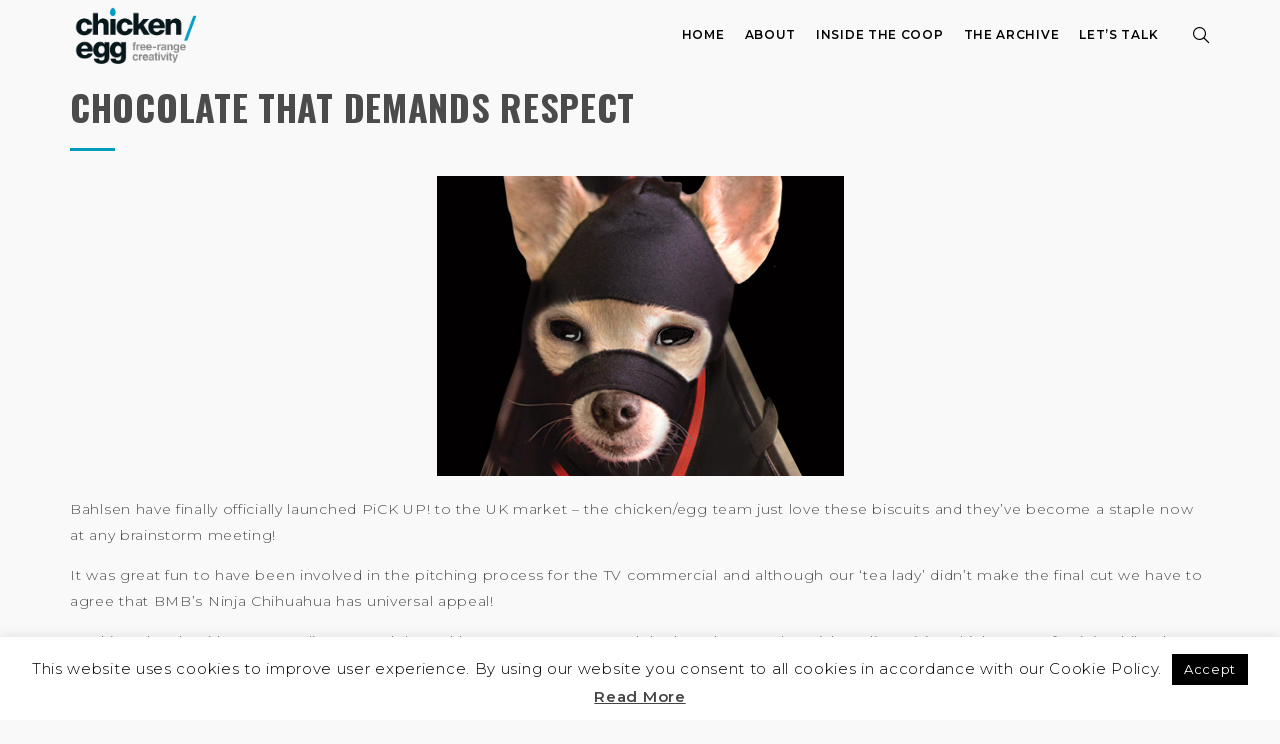

--- FILE ---
content_type: text/html; charset=UTF-8
request_url: https://chickenegg.co.uk/2014/03/03/chocolate-that-demands-respect/
body_size: 14512
content:
<!DOCTYPE html>
<html lang="en-GB">
	<head>
		<meta charset="UTF-8">
		<meta name="viewport" content="width=device-width, initial-scale=1">
		<link rel="profile" href="https://gmpg.org/xfn/11">

		<meta name='robots' content='index, follow, max-image-preview:large, max-snippet:-1, max-video-preview:-1' />

	<!-- This site is optimized with the Yoast SEO plugin v26.8 - https://yoast.com/product/yoast-seo-wordpress/ -->
	<title>Chocolate that demands respect - chicken_egg</title>
	<link rel="canonical" href="https://chickenegg.co.uk/2014/03/03/chocolate-that-demands-respect/" />
	<meta property="og:locale" content="en_GB" />
	<meta property="og:type" content="article" />
	<meta property="og:title" content="Chocolate that demands respect - chicken_egg" />
	<meta property="og:description" content="Bahlsen have finally officially launched PiCK UP! to the UK market &#8211; the chicken/egg team just love these biscuits and they&#8217;ve become a staple now at any brainstorm meeting! It was great fun to have been involved in the pitching process for the TV commercial and although our &#8216;tea lady&#8217; didn&#8217;t make the final cut [&hellip;]" />
	<meta property="og:url" content="https://chickenegg.co.uk/2014/03/03/chocolate-that-demands-respect/" />
	<meta property="og:site_name" content="chicken_egg" />
	<meta property="article:publisher" content="https://www.facebook.com/chickeneggagency" />
	<meta property="article:published_time" content="2014-03-03T13:28:30+00:00" />
	<meta property="article:modified_time" content="2018-04-17T21:31:32+00:00" />
	<meta property="og:image" content="https://chickenegg.co.uk/wp-content/uploads/2017/10/Ninja_Chi.jpg" />
	<meta property="og:image:width" content="407" />
	<meta property="og:image:height" content="300" />
	<meta property="og:image:type" content="image/jpeg" />
	<meta name="author" content="admin" />
	<meta name="twitter:card" content="summary_large_image" />
	<meta name="twitter:creator" content="@chickeneggHQ" />
	<meta name="twitter:site" content="@chickeneggHQ" />
	<meta name="twitter:label1" content="Written by" />
	<meta name="twitter:data1" content="admin" />
	<meta name="twitter:label2" content="Estimated reading time" />
	<meta name="twitter:data2" content="1 minute" />
	<script type="application/ld+json" class="yoast-schema-graph">{"@context":"https://schema.org","@graph":[{"@type":"Article","@id":"https://chickenegg.co.uk/2014/03/03/chocolate-that-demands-respect/#article","isPartOf":{"@id":"https://chickenegg.co.uk/2014/03/03/chocolate-that-demands-respect/"},"author":{"name":"admin","@id":"https://chickenegg.co.uk/#/schema/person/c4f574a3c2dab721761a56378f105ed0"},"headline":"Chocolate that demands respect","datePublished":"2014-03-03T13:28:30+00:00","dateModified":"2018-04-17T21:31:32+00:00","mainEntityOfPage":{"@id":"https://chickenegg.co.uk/2014/03/03/chocolate-that-demands-respect/"},"wordCount":120,"publisher":{"@id":"https://chickenegg.co.uk/#organization"},"image":{"@id":"https://chickenegg.co.uk/2014/03/03/chocolate-that-demands-respect/#primaryimage"},"thumbnailUrl":"https://chickenegg.co.uk/wp-content/uploads/2017/10/Ninja_Chi.jpg","keywords":["Bahlsen","Oscars","PiCK UP!","PR","Selfie","Social Media"],"articleSection":["News"],"inLanguage":"en-GB"},{"@type":"WebPage","@id":"https://chickenegg.co.uk/2014/03/03/chocolate-that-demands-respect/","url":"https://chickenegg.co.uk/2014/03/03/chocolate-that-demands-respect/","name":"Chocolate that demands respect - chicken_egg","isPartOf":{"@id":"https://chickenegg.co.uk/#website"},"primaryImageOfPage":{"@id":"https://chickenegg.co.uk/2014/03/03/chocolate-that-demands-respect/#primaryimage"},"image":{"@id":"https://chickenegg.co.uk/2014/03/03/chocolate-that-demands-respect/#primaryimage"},"thumbnailUrl":"https://chickenegg.co.uk/wp-content/uploads/2017/10/Ninja_Chi.jpg","datePublished":"2014-03-03T13:28:30+00:00","dateModified":"2018-04-17T21:31:32+00:00","breadcrumb":{"@id":"https://chickenegg.co.uk/2014/03/03/chocolate-that-demands-respect/#breadcrumb"},"inLanguage":"en-GB","potentialAction":[{"@type":"ReadAction","target":["https://chickenegg.co.uk/2014/03/03/chocolate-that-demands-respect/"]}]},{"@type":"ImageObject","inLanguage":"en-GB","@id":"https://chickenegg.co.uk/2014/03/03/chocolate-that-demands-respect/#primaryimage","url":"https://chickenegg.co.uk/wp-content/uploads/2017/10/Ninja_Chi.jpg","contentUrl":"https://chickenegg.co.uk/wp-content/uploads/2017/10/Ninja_Chi.jpg","width":407,"height":300},{"@type":"BreadcrumbList","@id":"https://chickenegg.co.uk/2014/03/03/chocolate-that-demands-respect/#breadcrumb","itemListElement":[{"@type":"ListItem","position":1,"name":"Home","item":"https://chickenegg.co.uk/"},{"@type":"ListItem","position":2,"name":"Chocolate that demands respect"}]},{"@type":"WebSite","@id":"https://chickenegg.co.uk/#website","url":"https://chickenegg.co.uk/","name":"chicken_egg","description":"Creative Marketing Agency","publisher":{"@id":"https://chickenegg.co.uk/#organization"},"potentialAction":[{"@type":"SearchAction","target":{"@type":"EntryPoint","urlTemplate":"https://chickenegg.co.uk/?s={search_term_string}"},"query-input":{"@type":"PropertyValueSpecification","valueRequired":true,"valueName":"search_term_string"}}],"inLanguage":"en-GB"},{"@type":"Organization","@id":"https://chickenegg.co.uk/#organization","name":"chicken_egg","url":"https://chickenegg.co.uk/","logo":{"@type":"ImageObject","inLanguage":"en-GB","@id":"https://chickenegg.co.uk/#/schema/logo/image/","url":"https://chickenegg.co.uk/wp-content/uploads/2023/01/Big_CE_Logo-scaled.jpg","contentUrl":"https://chickenegg.co.uk/wp-content/uploads/2023/01/Big_CE_Logo-scaled.jpg","width":2560,"height":1250,"caption":"chicken_egg"},"image":{"@id":"https://chickenegg.co.uk/#/schema/logo/image/"},"sameAs":["https://www.facebook.com/chickeneggagency","https://x.com/chickeneggHQ","https://www.linkedin.com/company/chickenegg"]},{"@type":"Person","@id":"https://chickenegg.co.uk/#/schema/person/c4f574a3c2dab721761a56378f105ed0","name":"admin","image":{"@type":"ImageObject","inLanguage":"en-GB","@id":"https://chickenegg.co.uk/#/schema/person/image/","url":"https://secure.gravatar.com/avatar/7f321749b5ff0208082a055e492e336c4d4c0a0f31895856469e768de4d22657?s=96&d=mm&r=g","contentUrl":"https://secure.gravatar.com/avatar/7f321749b5ff0208082a055e492e336c4d4c0a0f31895856469e768de4d22657?s=96&d=mm&r=g","caption":"admin"},"url":"https://chickenegg.co.uk/author/admin/"}]}</script>
	<!-- / Yoast SEO plugin. -->


<link rel='dns-prefetch' href='//www.googletagmanager.com' />
<link rel='dns-prefetch' href='//fonts.googleapis.com' />
<link rel='preconnect' href='https://fonts.gstatic.com' crossorigin />
<link rel="alternate" type="application/rss+xml" title="chicken_egg &raquo; Feed" href="https://chickenegg.co.uk/feed/" />
<link rel="alternate" type="application/rss+xml" title="chicken_egg &raquo; Comments Feed" href="https://chickenegg.co.uk/comments/feed/" />
<link rel="alternate" title="oEmbed (JSON)" type="application/json+oembed" href="https://chickenegg.co.uk/wp-json/oembed/1.0/embed?url=https%3A%2F%2Fchickenegg.co.uk%2F2014%2F03%2F03%2Fchocolate-that-demands-respect%2F" />
<link rel="alternate" title="oEmbed (XML)" type="text/xml+oembed" href="https://chickenegg.co.uk/wp-json/oembed/1.0/embed?url=https%3A%2F%2Fchickenegg.co.uk%2F2014%2F03%2F03%2Fchocolate-that-demands-respect%2F&#038;format=xml" />
<style id='wp-img-auto-sizes-contain-inline-css' type='text/css'>
img:is([sizes=auto i],[sizes^="auto," i]){contain-intrinsic-size:3000px 1500px}
/*# sourceURL=wp-img-auto-sizes-contain-inline-css */
</style>
<style id='wp-emoji-styles-inline-css' type='text/css'>

	img.wp-smiley, img.emoji {
		display: inline !important;
		border: none !important;
		box-shadow: none !important;
		height: 1em !important;
		width: 1em !important;
		margin: 0 0.07em !important;
		vertical-align: -0.1em !important;
		background: none !important;
		padding: 0 !important;
	}
/*# sourceURL=wp-emoji-styles-inline-css */
</style>
<style id='wp-block-library-inline-css' type='text/css'>
:root{--wp-block-synced-color:#7a00df;--wp-block-synced-color--rgb:122,0,223;--wp-bound-block-color:var(--wp-block-synced-color);--wp-editor-canvas-background:#ddd;--wp-admin-theme-color:#007cba;--wp-admin-theme-color--rgb:0,124,186;--wp-admin-theme-color-darker-10:#006ba1;--wp-admin-theme-color-darker-10--rgb:0,107,160.5;--wp-admin-theme-color-darker-20:#005a87;--wp-admin-theme-color-darker-20--rgb:0,90,135;--wp-admin-border-width-focus:2px}@media (min-resolution:192dpi){:root{--wp-admin-border-width-focus:1.5px}}.wp-element-button{cursor:pointer}:root .has-very-light-gray-background-color{background-color:#eee}:root .has-very-dark-gray-background-color{background-color:#313131}:root .has-very-light-gray-color{color:#eee}:root .has-very-dark-gray-color{color:#313131}:root .has-vivid-green-cyan-to-vivid-cyan-blue-gradient-background{background:linear-gradient(135deg,#00d084,#0693e3)}:root .has-purple-crush-gradient-background{background:linear-gradient(135deg,#34e2e4,#4721fb 50%,#ab1dfe)}:root .has-hazy-dawn-gradient-background{background:linear-gradient(135deg,#faaca8,#dad0ec)}:root .has-subdued-olive-gradient-background{background:linear-gradient(135deg,#fafae1,#67a671)}:root .has-atomic-cream-gradient-background{background:linear-gradient(135deg,#fdd79a,#004a59)}:root .has-nightshade-gradient-background{background:linear-gradient(135deg,#330968,#31cdcf)}:root .has-midnight-gradient-background{background:linear-gradient(135deg,#020381,#2874fc)}:root{--wp--preset--font-size--normal:16px;--wp--preset--font-size--huge:42px}.has-regular-font-size{font-size:1em}.has-larger-font-size{font-size:2.625em}.has-normal-font-size{font-size:var(--wp--preset--font-size--normal)}.has-huge-font-size{font-size:var(--wp--preset--font-size--huge)}.has-text-align-center{text-align:center}.has-text-align-left{text-align:left}.has-text-align-right{text-align:right}.has-fit-text{white-space:nowrap!important}#end-resizable-editor-section{display:none}.aligncenter{clear:both}.items-justified-left{justify-content:flex-start}.items-justified-center{justify-content:center}.items-justified-right{justify-content:flex-end}.items-justified-space-between{justify-content:space-between}.screen-reader-text{border:0;clip-path:inset(50%);height:1px;margin:-1px;overflow:hidden;padding:0;position:absolute;width:1px;word-wrap:normal!important}.screen-reader-text:focus{background-color:#ddd;clip-path:none;color:#444;display:block;font-size:1em;height:auto;left:5px;line-height:normal;padding:15px 23px 14px;text-decoration:none;top:5px;width:auto;z-index:100000}html :where(.has-border-color){border-style:solid}html :where([style*=border-top-color]){border-top-style:solid}html :where([style*=border-right-color]){border-right-style:solid}html :where([style*=border-bottom-color]){border-bottom-style:solid}html :where([style*=border-left-color]){border-left-style:solid}html :where([style*=border-width]){border-style:solid}html :where([style*=border-top-width]){border-top-style:solid}html :where([style*=border-right-width]){border-right-style:solid}html :where([style*=border-bottom-width]){border-bottom-style:solid}html :where([style*=border-left-width]){border-left-style:solid}html :where(img[class*=wp-image-]){height:auto;max-width:100%}:where(figure){margin:0 0 1em}html :where(.is-position-sticky){--wp-admin--admin-bar--position-offset:var(--wp-admin--admin-bar--height,0px)}@media screen and (max-width:600px){html :where(.is-position-sticky){--wp-admin--admin-bar--position-offset:0px}}

/*# sourceURL=wp-block-library-inline-css */
</style><style id='global-styles-inline-css' type='text/css'>
:root{--wp--preset--aspect-ratio--square: 1;--wp--preset--aspect-ratio--4-3: 4/3;--wp--preset--aspect-ratio--3-4: 3/4;--wp--preset--aspect-ratio--3-2: 3/2;--wp--preset--aspect-ratio--2-3: 2/3;--wp--preset--aspect-ratio--16-9: 16/9;--wp--preset--aspect-ratio--9-16: 9/16;--wp--preset--color--black: #000000;--wp--preset--color--cyan-bluish-gray: #abb8c3;--wp--preset--color--white: #ffffff;--wp--preset--color--pale-pink: #f78da7;--wp--preset--color--vivid-red: #cf2e2e;--wp--preset--color--luminous-vivid-orange: #ff6900;--wp--preset--color--luminous-vivid-amber: #fcb900;--wp--preset--color--light-green-cyan: #7bdcb5;--wp--preset--color--vivid-green-cyan: #00d084;--wp--preset--color--pale-cyan-blue: #8ed1fc;--wp--preset--color--vivid-cyan-blue: #0693e3;--wp--preset--color--vivid-purple: #9b51e0;--wp--preset--gradient--vivid-cyan-blue-to-vivid-purple: linear-gradient(135deg,rgb(6,147,227) 0%,rgb(155,81,224) 100%);--wp--preset--gradient--light-green-cyan-to-vivid-green-cyan: linear-gradient(135deg,rgb(122,220,180) 0%,rgb(0,208,130) 100%);--wp--preset--gradient--luminous-vivid-amber-to-luminous-vivid-orange: linear-gradient(135deg,rgb(252,185,0) 0%,rgb(255,105,0) 100%);--wp--preset--gradient--luminous-vivid-orange-to-vivid-red: linear-gradient(135deg,rgb(255,105,0) 0%,rgb(207,46,46) 100%);--wp--preset--gradient--very-light-gray-to-cyan-bluish-gray: linear-gradient(135deg,rgb(238,238,238) 0%,rgb(169,184,195) 100%);--wp--preset--gradient--cool-to-warm-spectrum: linear-gradient(135deg,rgb(74,234,220) 0%,rgb(151,120,209) 20%,rgb(207,42,186) 40%,rgb(238,44,130) 60%,rgb(251,105,98) 80%,rgb(254,248,76) 100%);--wp--preset--gradient--blush-light-purple: linear-gradient(135deg,rgb(255,206,236) 0%,rgb(152,150,240) 100%);--wp--preset--gradient--blush-bordeaux: linear-gradient(135deg,rgb(254,205,165) 0%,rgb(254,45,45) 50%,rgb(107,0,62) 100%);--wp--preset--gradient--luminous-dusk: linear-gradient(135deg,rgb(255,203,112) 0%,rgb(199,81,192) 50%,rgb(65,88,208) 100%);--wp--preset--gradient--pale-ocean: linear-gradient(135deg,rgb(255,245,203) 0%,rgb(182,227,212) 50%,rgb(51,167,181) 100%);--wp--preset--gradient--electric-grass: linear-gradient(135deg,rgb(202,248,128) 0%,rgb(113,206,126) 100%);--wp--preset--gradient--midnight: linear-gradient(135deg,rgb(2,3,129) 0%,rgb(40,116,252) 100%);--wp--preset--font-size--small: 13px;--wp--preset--font-size--medium: 20px;--wp--preset--font-size--large: 36px;--wp--preset--font-size--x-large: 42px;--wp--preset--spacing--20: 0.44rem;--wp--preset--spacing--30: 0.67rem;--wp--preset--spacing--40: 1rem;--wp--preset--spacing--50: 1.5rem;--wp--preset--spacing--60: 2.25rem;--wp--preset--spacing--70: 3.38rem;--wp--preset--spacing--80: 5.06rem;--wp--preset--shadow--natural: 6px 6px 9px rgba(0, 0, 0, 0.2);--wp--preset--shadow--deep: 12px 12px 50px rgba(0, 0, 0, 0.4);--wp--preset--shadow--sharp: 6px 6px 0px rgba(0, 0, 0, 0.2);--wp--preset--shadow--outlined: 6px 6px 0px -3px rgb(255, 255, 255), 6px 6px rgb(0, 0, 0);--wp--preset--shadow--crisp: 6px 6px 0px rgb(0, 0, 0);}:where(.is-layout-flex){gap: 0.5em;}:where(.is-layout-grid){gap: 0.5em;}body .is-layout-flex{display: flex;}.is-layout-flex{flex-wrap: wrap;align-items: center;}.is-layout-flex > :is(*, div){margin: 0;}body .is-layout-grid{display: grid;}.is-layout-grid > :is(*, div){margin: 0;}:where(.wp-block-columns.is-layout-flex){gap: 2em;}:where(.wp-block-columns.is-layout-grid){gap: 2em;}:where(.wp-block-post-template.is-layout-flex){gap: 1.25em;}:where(.wp-block-post-template.is-layout-grid){gap: 1.25em;}.has-black-color{color: var(--wp--preset--color--black) !important;}.has-cyan-bluish-gray-color{color: var(--wp--preset--color--cyan-bluish-gray) !important;}.has-white-color{color: var(--wp--preset--color--white) !important;}.has-pale-pink-color{color: var(--wp--preset--color--pale-pink) !important;}.has-vivid-red-color{color: var(--wp--preset--color--vivid-red) !important;}.has-luminous-vivid-orange-color{color: var(--wp--preset--color--luminous-vivid-orange) !important;}.has-luminous-vivid-amber-color{color: var(--wp--preset--color--luminous-vivid-amber) !important;}.has-light-green-cyan-color{color: var(--wp--preset--color--light-green-cyan) !important;}.has-vivid-green-cyan-color{color: var(--wp--preset--color--vivid-green-cyan) !important;}.has-pale-cyan-blue-color{color: var(--wp--preset--color--pale-cyan-blue) !important;}.has-vivid-cyan-blue-color{color: var(--wp--preset--color--vivid-cyan-blue) !important;}.has-vivid-purple-color{color: var(--wp--preset--color--vivid-purple) !important;}.has-black-background-color{background-color: var(--wp--preset--color--black) !important;}.has-cyan-bluish-gray-background-color{background-color: var(--wp--preset--color--cyan-bluish-gray) !important;}.has-white-background-color{background-color: var(--wp--preset--color--white) !important;}.has-pale-pink-background-color{background-color: var(--wp--preset--color--pale-pink) !important;}.has-vivid-red-background-color{background-color: var(--wp--preset--color--vivid-red) !important;}.has-luminous-vivid-orange-background-color{background-color: var(--wp--preset--color--luminous-vivid-orange) !important;}.has-luminous-vivid-amber-background-color{background-color: var(--wp--preset--color--luminous-vivid-amber) !important;}.has-light-green-cyan-background-color{background-color: var(--wp--preset--color--light-green-cyan) !important;}.has-vivid-green-cyan-background-color{background-color: var(--wp--preset--color--vivid-green-cyan) !important;}.has-pale-cyan-blue-background-color{background-color: var(--wp--preset--color--pale-cyan-blue) !important;}.has-vivid-cyan-blue-background-color{background-color: var(--wp--preset--color--vivid-cyan-blue) !important;}.has-vivid-purple-background-color{background-color: var(--wp--preset--color--vivid-purple) !important;}.has-black-border-color{border-color: var(--wp--preset--color--black) !important;}.has-cyan-bluish-gray-border-color{border-color: var(--wp--preset--color--cyan-bluish-gray) !important;}.has-white-border-color{border-color: var(--wp--preset--color--white) !important;}.has-pale-pink-border-color{border-color: var(--wp--preset--color--pale-pink) !important;}.has-vivid-red-border-color{border-color: var(--wp--preset--color--vivid-red) !important;}.has-luminous-vivid-orange-border-color{border-color: var(--wp--preset--color--luminous-vivid-orange) !important;}.has-luminous-vivid-amber-border-color{border-color: var(--wp--preset--color--luminous-vivid-amber) !important;}.has-light-green-cyan-border-color{border-color: var(--wp--preset--color--light-green-cyan) !important;}.has-vivid-green-cyan-border-color{border-color: var(--wp--preset--color--vivid-green-cyan) !important;}.has-pale-cyan-blue-border-color{border-color: var(--wp--preset--color--pale-cyan-blue) !important;}.has-vivid-cyan-blue-border-color{border-color: var(--wp--preset--color--vivid-cyan-blue) !important;}.has-vivid-purple-border-color{border-color: var(--wp--preset--color--vivid-purple) !important;}.has-vivid-cyan-blue-to-vivid-purple-gradient-background{background: var(--wp--preset--gradient--vivid-cyan-blue-to-vivid-purple) !important;}.has-light-green-cyan-to-vivid-green-cyan-gradient-background{background: var(--wp--preset--gradient--light-green-cyan-to-vivid-green-cyan) !important;}.has-luminous-vivid-amber-to-luminous-vivid-orange-gradient-background{background: var(--wp--preset--gradient--luminous-vivid-amber-to-luminous-vivid-orange) !important;}.has-luminous-vivid-orange-to-vivid-red-gradient-background{background: var(--wp--preset--gradient--luminous-vivid-orange-to-vivid-red) !important;}.has-very-light-gray-to-cyan-bluish-gray-gradient-background{background: var(--wp--preset--gradient--very-light-gray-to-cyan-bluish-gray) !important;}.has-cool-to-warm-spectrum-gradient-background{background: var(--wp--preset--gradient--cool-to-warm-spectrum) !important;}.has-blush-light-purple-gradient-background{background: var(--wp--preset--gradient--blush-light-purple) !important;}.has-blush-bordeaux-gradient-background{background: var(--wp--preset--gradient--blush-bordeaux) !important;}.has-luminous-dusk-gradient-background{background: var(--wp--preset--gradient--luminous-dusk) !important;}.has-pale-ocean-gradient-background{background: var(--wp--preset--gradient--pale-ocean) !important;}.has-electric-grass-gradient-background{background: var(--wp--preset--gradient--electric-grass) !important;}.has-midnight-gradient-background{background: var(--wp--preset--gradient--midnight) !important;}.has-small-font-size{font-size: var(--wp--preset--font-size--small) !important;}.has-medium-font-size{font-size: var(--wp--preset--font-size--medium) !important;}.has-large-font-size{font-size: var(--wp--preset--font-size--large) !important;}.has-x-large-font-size{font-size: var(--wp--preset--font-size--x-large) !important;}
/*# sourceURL=global-styles-inline-css */
</style>

<style id='classic-theme-styles-inline-css' type='text/css'>
/*! This file is auto-generated */
.wp-block-button__link{color:#fff;background-color:#32373c;border-radius:9999px;box-shadow:none;text-decoration:none;padding:calc(.667em + 2px) calc(1.333em + 2px);font-size:1.125em}.wp-block-file__button{background:#32373c;color:#fff;text-decoration:none}
/*# sourceURL=/wp-includes/css/classic-themes.min.css */
</style>
<link rel='stylesheet' id='contact-form-7-css' href='https://chickenegg.co.uk/wp-content/plugins/contact-form-7/includes/css/styles.css?ver=6.1.4'  media='all' />
<link rel='stylesheet' id='cookie-law-info-css' href='https://chickenegg.co.uk/wp-content/plugins/cookie-law-info/legacy/public/css/cookie-law-info-public.css?ver=3.3.9.1'  media='all' />
<link rel='stylesheet' id='cookie-law-info-gdpr-css' href='https://chickenegg.co.uk/wp-content/plugins/cookie-law-info/legacy/public/css/cookie-law-info-gdpr.css?ver=3.3.9.1'  media='all' />
<link rel='stylesheet' id='megamenu-css' href='https://chickenegg.co.uk/wp-content/uploads/maxmegamenu/style.css?ver=b15bee'  media='all' />
<link rel='stylesheet' id='dashicons-css' href='https://chickenegg.co.uk/wp-includes/css/dashicons.min.css?ver=cc4f00bc32e67b3d175279ea87c87f9f'  media='all' />
<link rel='stylesheet' id='mishka-iconpicker-css' href='https://chickenegg.co.uk/wp-content/themes/mishka/css/iconfont.css?ver=cc4f00bc32e67b3d175279ea87c87f9f'  media='all' />
<link rel='stylesheet' id='mishka-style-default-css' href='https://chickenegg.co.uk/wp-content/themes/mishka/style.css?ver=cc4f00bc32e67b3d175279ea87c87f9f'  media='all' />
<link rel='stylesheet' id='vc_font_awesome_5_shims-css' href='https://chickenegg.co.uk/wp-content/plugins/js_composer/assets/lib/vendor/node_modules/@fortawesome/fontawesome-free/css/v4-shims.min.css?ver=8.0'  media='all' />
<link rel='stylesheet' id='vc_font_awesome_5-css' href='https://chickenegg.co.uk/wp-content/plugins/js_composer/assets/lib/vendor/node_modules/@fortawesome/fontawesome-free/css/all.min.css?ver=8.0'  media='all' />
<link rel='stylesheet' id='mishka-frontend-grid-css' href='https://chickenegg.co.uk/wp-content/themes/mishka/css/frontend-grid.css?ver=cc4f00bc32e67b3d175279ea87c87f9f'  media='all' />
<link rel='stylesheet' id='photoswipe-css' href='https://chickenegg.co.uk/wp-content/themes/mishka/css/photoswipe.css?ver=cc4f00bc32e67b3d175279ea87c87f9f'  media='all' />
<link rel='stylesheet' id='photoswipe-default-skin-css' href='https://chickenegg.co.uk/wp-content/themes/mishka/css/default-skin.css?ver=cc4f00bc32e67b3d175279ea87c87f9f'  media='all' />
<link rel='stylesheet' id='mishka-circle-animations-css' href='https://chickenegg.co.uk/wp-content/themes/mishka/css/circle_animations.css?ver=cc4f00bc32e67b3d175279ea87c87f9f'  media='all' />
<link rel='stylesheet' id='mishka-style-css' href='https://chickenegg.co.uk/wp-content/themes/mishka/css/style.css?ver=cc4f00bc32e67b3d175279ea87c87f9f'  media='all' />
<link rel='stylesheet' id='woocommerce-general-css' href='https://chickenegg.co.uk/wp-content/themes/mishka/css/woocommerce.css?ver=cc4f00bc32e67b3d175279ea87c87f9f'  media='all' />
<link rel='stylesheet' id='woocommerce-layout-css' href='https://chickenegg.co.uk/wp-content/themes/mishka/css/woocommerce-layout.css?ver=cc4f00bc32e67b3d175279ea87c87f9f'  media='all' />
<link rel='stylesheet' id='mishka-mobile-css' href='https://chickenegg.co.uk/wp-content/themes/mishka/css/mobile.css?ver=cc4f00bc32e67b3d175279ea87c87f9f'  media='all' />
<link rel="preload" as="style" href="https://fonts.googleapis.com/css?family=Montserrat:100,200,300,400,500,600,700,800,900,100italic,200italic,300italic,400italic,500italic,600italic,700italic,800italic,900italic%7COswald:200,300,400,500,600,700&#038;display=swap&#038;ver=1768992700" /><link rel="stylesheet" href="https://fonts.googleapis.com/css?family=Montserrat:100,200,300,400,500,600,700,800,900,100italic,200italic,300italic,400italic,500italic,600italic,700italic,800italic,900italic%7COswald:200,300,400,500,600,700&#038;display=swap&#038;ver=1768992700" media="print" onload="this.media='all'"><noscript><link rel="stylesheet" href="https://fonts.googleapis.com/css?family=Montserrat:100,200,300,400,500,600,700,800,900,100italic,200italic,300italic,400italic,500italic,600italic,700italic,800italic,900italic%7COswald:200,300,400,500,600,700&#038;display=swap&#038;ver=1768992700" /></noscript><script  src="https://chickenegg.co.uk/wp-includes/js/jquery/jquery.min.js?ver=3.7.1" id="jquery-core-js"></script>
<script  src="https://chickenegg.co.uk/wp-includes/js/jquery/jquery-migrate.min.js?ver=3.4.1" id="jquery-migrate-js"></script>
<script type="text/javascript" id="cookie-law-info-js-extra">
/* <![CDATA[ */
var Cli_Data = {"nn_cookie_ids":[],"cookielist":[],"non_necessary_cookies":[],"ccpaEnabled":"","ccpaRegionBased":"","ccpaBarEnabled":"","strictlyEnabled":["necessary","obligatoire"],"ccpaType":"gdpr","js_blocking":"","custom_integration":"","triggerDomRefresh":"","secure_cookies":""};
var cli_cookiebar_settings = {"animate_speed_hide":"500","animate_speed_show":"500","background":"#fff","border":"#444","border_on":"","button_1_button_colour":"#000","button_1_button_hover":"#000000","button_1_link_colour":"#fff","button_1_as_button":"1","button_1_new_win":"","button_2_button_colour":"#333","button_2_button_hover":"#292929","button_2_link_colour":"#444","button_2_as_button":"","button_2_hidebar":"","button_3_button_colour":"#000","button_3_button_hover":"#000000","button_3_link_colour":"#fff","button_3_as_button":"1","button_3_new_win":"","button_4_button_colour":"#000","button_4_button_hover":"#000000","button_4_link_colour":"#62a329","button_4_as_button":"","button_7_button_colour":"#61a229","button_7_button_hover":"#4e8221","button_7_link_colour":"#fff","button_7_as_button":"1","button_7_new_win":"","font_family":"inherit","header_fix":"","notify_animate_hide":"1","notify_animate_show":"","notify_div_id":"#cookie-law-info-bar","notify_position_horizontal":"right","notify_position_vertical":"bottom","scroll_close":"","scroll_close_reload":"","accept_close_reload":"","reject_close_reload":"","showagain_tab":"","showagain_background":"#fff","showagain_border":"#000","showagain_div_id":"#cookie-law-info-again","showagain_x_position":"100px","text":"#000","show_once_yn":"","show_once":"10000","logging_on":"","as_popup":"","popup_overlay":"1","bar_heading_text":"","cookie_bar_as":"banner","popup_showagain_position":"bottom-right","widget_position":"left"};
var log_object = {"ajax_url":"https://chickenegg.co.uk/wp-admin/admin-ajax.php"};
//# sourceURL=cookie-law-info-js-extra
/* ]]> */
</script>
<script  src="https://chickenegg.co.uk/wp-content/plugins/cookie-law-info/legacy/public/js/cookie-law-info-public.js?ver=3.3.9.1" id="cookie-law-info-js"></script>
<script type="text/javascript" id="zilla-likes-js-extra">
/* <![CDATA[ */
var zilla_likes = {"ajaxurl":"https://chickenegg.co.uk/wp-admin/admin-ajax.php"};
//# sourceURL=zilla-likes-js-extra
/* ]]> */
</script>
<script  src="https://chickenegg.co.uk/wp-content/themes/mishka/inc/zilla-likes.js?ver=cc4f00bc32e67b3d175279ea87c87f9f" id="zilla-likes-js"></script>

<!-- Google tag (gtag.js) snippet added by Site Kit -->
<!-- Google Analytics snippet added by Site Kit -->
<script  src="https://www.googletagmanager.com/gtag/js?id=GT-K4LB8M7B" id="google_gtagjs-js" async></script>
<script  id="google_gtagjs-js-after">
/* <![CDATA[ */
window.dataLayer = window.dataLayer || [];function gtag(){dataLayer.push(arguments);}
gtag("set","linker",{"domains":["chickenegg.co.uk"]});
gtag("js", new Date());
gtag("set", "developer_id.dZTNiMT", true);
gtag("config", "GT-K4LB8M7B");
 window._googlesitekit = window._googlesitekit || {}; window._googlesitekit.throttledEvents = []; window._googlesitekit.gtagEvent = (name, data) => { var key = JSON.stringify( { name, data } ); if ( !! window._googlesitekit.throttledEvents[ key ] ) { return; } window._googlesitekit.throttledEvents[ key ] = true; setTimeout( () => { delete window._googlesitekit.throttledEvents[ key ]; }, 5 ); gtag( "event", name, { ...data, event_source: "site-kit" } ); }; 
//# sourceURL=google_gtagjs-js-after
/* ]]> */
</script>
<script></script><link rel="https://api.w.org/" href="https://chickenegg.co.uk/wp-json/" /><link rel="alternate" title="JSON" type="application/json" href="https://chickenegg.co.uk/wp-json/wp/v2/posts/2421" /><link rel="EditURI" type="application/rsd+xml" title="RSD" href="https://chickenegg.co.uk/xmlrpc.php?rsd" />
<meta name="generator" content="Redux 4.5.10" /><meta name="generator" content="Site Kit by Google 1.170.0" /><meta name="generator" content="Powered by WPBakery Page Builder - drag and drop page builder for WordPress."/>
<link rel="icon" href="https://chickenegg.co.uk/wp-content/uploads/2018/03/CE-favicon2.jpg" sizes="32x32" />
<link rel="icon" href="https://chickenegg.co.uk/wp-content/uploads/2018/03/CE-favicon2.jpg" sizes="192x192" />
<link rel="apple-touch-icon" href="https://chickenegg.co.uk/wp-content/uploads/2018/03/CE-favicon2.jpg" />
<meta name="msapplication-TileImage" content="https://chickenegg.co.uk/wp-content/uploads/2018/03/CE-favicon2.jpg" />
		<style type="text/css" id="wp-custom-css">
			@keyframes animate {
17% {
}
25% {
    transform: translateY(-12px);
}

50% {
    transform: translateY(0px);
}
75% {
    transform: translateY(9px);
}
100% {
    transform: translateY(0);
}
}
#box {
    background: #019ec9;
	animation: animate .5s linear infinite;
    position: absolute;
    top: 0;
    left: 8px;
    width: 36px;
    height: 50px;
    -webkit-border-radius: 50% / 60% 60% 40% 40%;
    border-radius: 50% / 60% 60% 40% 40%;
    -webkit-transform-origin: 50% 50% 0;
    transform-origin: 50% 50% 0;
}
.blog-item:not(.unit):hover {
    background: #019ec9;
}
.separator {
    color: #019ec9;
}
.testimonial-item .h {
    font-size: 1.214em;
    font-weight: 100;
}
.testimonial-item {
    margin-bottom: 0px;
}
.vc_sep_width_10 {
    width: 45px;
}
.heading-decor:after, .heading-decor-s .h:after {
	    content: "";
    height: 3px;
    width: 45px;
    box-shadow: inset 0 0 0 5px;
    display: block;
    font-family: none;
    margin-top: 20px;
    vertical-align: top;
    color: #feb332;
    line-height: 1em;
    font-size: 13px;
}
.pt-portfolio .project-slider-carousel {
	display: none !important;
}
@media screen and (max-width: 600px) {
	.banner .item .h {
			font-size: 40px;
	}
}
.mobileslider .cell {
    vertical-align: top;
    padding-top: 100px;
}
/* Allow Max Mega Menu to control breakpoint instead of Mishka */
@media (max-width: 1199px) {

  /* Ensure header nav container stays visible */
  .site-header .container,
  .site-header .nav-button,
  .site-header .visible_menu,
  #mega-menu-wrap-primary {
    display: block !important;
    visibility: visible !important;
    opacity: 1 !important;
  }

}
@media (max-width: 767px) {

  /* 2 columns */
  .client-logos-grid .vc_grid-item {
    width: 50% !important;
    float: left !important;
    clear: none !important;
  }

  /* reduce the giant whitespace inside each tile */
  .client-logos-grid .vc_gitem-zone,
  .client-logos-grid .vc_gitem-zone-a,
  .client-logos-grid .vc_gitem-animated-block,
  .client-logos-grid .vc_gitem-row,
  .client-logos-grid .vc_gitem-col {
    padding: 0 !important;
    margin: 0 !important;
    min-height: 0 !important;
    height: auto !important;
  }

  /* give the tile a sensible height and center the logo */
  .client-logos-grid .vc_gitem-zone {
    display: flex !important;
    align-items: center !important;
    justify-content: center !important;
  }

  /* make the image scale up inside the tile */
  .client-logos-grid img {
    width: 100% !important;
    height: auto !important;
    max-width: 160px !important;   /* adjust up/down */
    max-height: 70px !important;   /* adjust up/down */
    object-fit: contain !important;
    display: block !important;
  }

  /* optional: tighten the overall gaps */
  .client-logos-grid .vc_grid-item {
    padding: 6px !important; /* reduce if you want tighter */
    box-sizing: border-box !important;
  }

  /* clearfix */
  .client-logos-grid::after {
    content: "";
    display: block;
    clear: both;
  }
}


		</style>
		<style id="mishka_theme-dynamic-css" title="dynamic-css" class="redux-options-output">.button-style1,.banner-right-buttons .button,.banner .item .link2:hover,.hm-cunt span,.minicart-wrap .buttons a.checkout, .widget_shopping_cart_content a.checkout,.projects-content .project-heading,.all-button:before,.blog-item:hover,.minified-footer .copyright:before,.style2 .project-items .thumbnails .thumb.active, .style3 .project-items .thumbnails .thumb.active,.woocommerce .products .product .price,.woocommerce .products .product .add_to_cart_button:hover,.widget-title:after, .heading-decor-t2:after,.woocommerce div.product form.cart .button,.woocommerce div.product .woocommerce-tabs .tabs li a:after,.woocommerce #payment #place_order, .woocommerce-page #payment #place_order,.category-carousel .item .h,.project-content .project-desc:after,.button-style2,.team-item .team-social-buttons:before,.skill-item .rating-line div,.portfolio_hover_type_1 .portfolio-item h5,.portfolio_hover_type_2 .portfolio-item h5,.portfolio_hover_type_3 .portfolio-item h5,.portfolio_hover_type_4 .portfolio-item .content,.portfolio_hover_type_5 .portfolio-item h5:before{background-color:#009BBB;}.button-style1,.header-minicart .minicart-wrap,.projects-content .num-nav .active-item .item, .project-content .num-nav .active-item .item, .product-carousel-side .num-nav .active-item .item,.blog-item .img + .content,.filter-button-group button.active, .filter-button-group a.active, .category-buttons a.active,.team-item .name,.style2 .projects-content .project-desc,.map,.nav-buttons,.woocommerce .products .product .add_to_cart_button,.woocommerce .quantity .qty,.woocommerce .cart .up, .woocommerce .cart .down,.woocommerce .cart div.quantity,.woocommerce div.product form.cart .variations select,.woocommerce table.shop_table.cart th,.woocommerce .shop_table div.quantity .input-text,.woocommerce-page .cart-collaterals .heading,.coupon-area .input-text,.woocommerce-billing-fields h4, .woocommerce-shipping-fields h4,.woocommerce form .form-row input.input-text, .woocommerce form .form-row textarea,.select2-container--default .select2-selection--single,.select2-dropdown,.blog-type-horizontal .blog-item .content h5,.comment-items .comment-item .text h6,.price-list .item .wrap,.price-list .item .price,.portfolio_hover_type_8 .portfolio-item:before,.portfolio_hover_type_9 .portfolio-item:before,.post-nav a + a{border-color:#009BBB;}.banner .h span,.heading-decor:after, .heading-decor-s .h:after,.banner-area .nav .owl-prev, .banner-area .nav .owl-next,.banner-right-buttons .button:hover,.button-style1:hover,.minicart-wrap .cart_list .mini_cart_item .quantity, .widget_shopping_cart_content .cart_list .mini_cart_item .quantity,.minicart-wrap .total > span, .widget_shopping_cart_content .total > span,.banner-social-buttons a:hover,.scroll-next-screen,.benefit-item .num,.blog-item .date, .blog-type-horizontal .blog-item .date,.team-item .post,.banner .h-item.active,.testimonial-item .h:before,.testimonial-item .h:after,.testimonial-item .post,.button-style1.transperent,.product-carousel-side .h:after,.woocommerce div.product .date,.woocommerce div.product .price-area,.woocommerce-cart .cart-collaterals .cart_totals tr td .woocommerce-Price-amount,.woocommerce .cart-collaterals table.shop_table.woocommerce-checkout-review-order-table td .amount,.woocommerce a.remove:hover,.project-content .date,.project-content .project-read-more,.side-navigation li.current-menu-item > a, .side-navigation li.current-menu-parent > a, .side-navigation li.current-menu-ancestor > a, .side-navigation li.current_page_item > a, .side-navigation li:hover > a,.site-content .date,.post-nav a i,.comment-items .comment-item .text h6:before,.countdownHolder .name,.price-list .item .price,.portfolio_hover_type_6 .portfolio-item h5:after,.portfolio_hover_type_7 .portfolio-item h5:after,.project-horizontal .content .date{color:#009BBB;}.skill-item .chart .outer{stroke:#009BBB;}.site-header .logo img{width:130px;}body{font-family:Montserrat;font-weight:300;font-style:normal;color:#4b4b4b;font-size:14px;}h1{font-family:Oswald;font-weight:700;font-style:normal;font-size:60px;}h2,.h2{font-family:Oswald;font-weight:700;font-style:normal;font-size:48px;}h3,.h3{font-family:Oswald;font-weight:700;font-style:normal;font-size:36px;}h4,.h4{font-family:Oswald;font-weight:700;font-style:normal;font-size:30px;}h5,.h5{font-family:Oswald;font-weight:700;font-style:normal;font-size:24px;}h6,.h6{font-family:Oswald;font-weight:700;font-style:normal;font-size:18px;}.site-footer .logo img{width:160px;}.banner-coming-soon{color:#FFFFFF;}</style><noscript><style> .wpb_animate_when_almost_visible { opacity: 1; }</style></noscript><style type="text/css">/** Mega Menu CSS: fs **/</style>
	</head>

	<body data-rsssl=1 class="wp-singular post-template-default single single-post postid-2421 single-format-standard wp-theme-mishka mega-menu-navigation group-blog header_type_visible_menu light wpb-js-composer js-comp-ver-8.0 vc_responsive">
		<div id="all" class="site">
							<div class="preloader-area">
					<div id="loader">
						<div id="shadow"></div>
						<div id="box"></div>
					</div>
				</div>
										<header class="site-header  light header-space-on main-row">
					<div class="container">
						<div class="logo"><a href="https://chickenegg.co.uk/"><img class="light" src="https://chickenegg.co.uk/wp-content/uploads/2018/03/Header_CE_LogoWO.png" alt="chicken_egg"><img class="dark" src="https://chickenegg.co.uk/wp-content/uploads/2018/03/Header_CE_Logo.png" alt="chicken_egg"></a></div>
						<div class="fr">
															<nav class="navigation visible_menu"><div id="mega-menu-wrap-navigation" class="mega-menu-wrap"><div class="mega-menu-toggle"><div class="mega-toggle-blocks-left"></div><div class="mega-toggle-blocks-center"></div><div class="mega-toggle-blocks-right"><div class='mega-toggle-block mega-menu-toggle-block mega-toggle-block-1' id='mega-toggle-block-1' tabindex='0'><button class='mega-toggle-standard mega-toggle-label' aria-expanded='false'><span class='mega-toggle-label-closed'>MENU</span><span class='mega-toggle-label-open'>MENU</span></button></div></div></div><ul id="mega-menu-navigation" class="mega-menu max-mega-menu mega-menu-horizontal mega-no-js" data-event="hover_intent" data-effect="fade" data-effect-speed="200" data-effect-mobile="disabled" data-effect-speed-mobile="0" data-panel-width="body" data-panel-inner-width=".container" data-mobile-force-width="false" data-second-click="close" data-document-click="collapse" data-vertical-behaviour="accordion" data-breakpoint="1200" data-unbind="true" data-mobile-state="collapse_all" data-mobile-direction="vertical" data-hover-intent-timeout="300" data-hover-intent-interval="100"><li class="mega-menu-item mega-menu-item-type-post_type mega-menu-item-object-page mega-menu-item-home mega-align-bottom-left mega-menu-flyout mega-menu-item-353" id="mega-menu-item-353"><a class="mega-menu-link" href="https://chickenegg.co.uk/" tabindex="0">Home</a></li><li class="mega-menu-item mega-menu-item-type-post_type mega-menu-item-object-page mega-align-bottom-left mega-menu-flyout mega-menu-item-368" id="mega-menu-item-368"><a class="mega-menu-link" href="https://chickenegg.co.uk/about/" tabindex="0">About</a></li><li class="mega-menu-item mega-menu-item-type-post_type mega-menu-item-object-page mega-align-bottom-left mega-menu-flyout mega-menu-item-2934" id="mega-menu-item-2934"><a class="mega-menu-link" href="https://chickenegg.co.uk/inside-the-coop/" tabindex="0">Inside the Coop</a></li><li class="mega-menu-item mega-menu-item-type-post_type mega-menu-item-object-page mega-align-bottom-left mega-menu-flyout mega-menu-item-2942" id="mega-menu-item-2942"><a class="mega-menu-link" href="https://chickenegg.co.uk/the-achive/" tabindex="0">The Archive</a></li><li class="mega-menu-item mega-menu-item-type-post_type mega-menu-item-object-page mega-align-bottom-left mega-menu-flyout mega-menu-item-393" id="mega-menu-item-393"><a class="mega-menu-link" href="https://chickenegg.co.uk/lets-talk/" tabindex="0">Let’s Talk</a></li></ul></div></nav>
								<div class="butter-button nav-button visible_menu">
									<div></div>
								</div>
															<div class="search-button"><i class="ui-super-basic-search"></i></div>
													</div>
					</div>
				</header>
										<div class="header-space"></div>
							<div class="search-popup main-row">
					<div class="close ui-super-basic-cancel"></div>
					<div class="centered-container"><form role="search" method="get" class="searchform" action="https://chickenegg.co.uk/" >
	<button type="submit" class="searchsubmit" value=""><i class="ui-super-basic-search"></i></button>
	<div><input type="text" value="" placeholder="Type and hit enter" name="s" class="input" /></div>
</form></div>
				</div>
			
	<main class="main-row">
		<div class="container">
					<div id="post-2421" class="post-2421 post type-post status-publish format-standard has-post-thumbnail hentry category-news tag-bahlsen tag-oscars tag-pick-up tag-pr tag-selfie tag-social-media-2">
								<div class="site-content">
					<div class="heading-decor uppercase">
						<h1 class="h3">Chocolate that demands respect</h1>
					</div>
					<div class="date"></div>
											<div class="post-img"><img width="407" height="300" src="https://chickenegg.co.uk/wp-content/uploads/2017/10/Ninja_Chi.jpg" class="attachment- size-" alt="" decoding="async" fetchpriority="high" srcset="https://chickenegg.co.uk/wp-content/uploads/2017/10/Ninja_Chi.jpg 407w, https://chickenegg.co.uk/wp-content/uploads/2017/10/Ninja_Chi-300x221.jpg 300w" sizes="(max-width: 407px) 100vw, 407px" /></div>
										<div class="post-content">
						<p>Bahlsen have finally officially launched PiCK UP! to the UK market &#8211; the chicken/egg team just love these biscuits and they&#8217;ve become a staple now at any brainstorm meeting!</p>
<p>It was great fun to have been involved in the pitching process for the TV commercial and although our &#8216;tea lady&#8217; didn&#8217;t make the final cut we have to agree that BMB&#8217;s Ninja Chihuahua has universal appeal!</p>
<p>Working closely with BMB, MediaCom and the Bahlsen team we managed the launch PR and Social Media activity which saw a 6ft Ninja Chihuahua hit the streets of London in our #NinjaSelfChi campaign plus the NC also photobombed Ellen&#8217;s now famous Oscar Selfie &#8230;</p>
<p>A great start to the 2014 campaign!</p>
<p><a href="https://chickenegg.co.uk/wp-content/uploads/2014/05/CD5C25F5-747F-4321-A40AF83F270AA8F4_medium.jpg"><img decoding="async" class="aligncenter size-full wp-image-2422" src="https://chickenegg.co.uk/wp-content/uploads/2014/05/CD5C25F5-747F-4321-A40AF83F270AA8F4_medium.jpg" alt="Ninja Chihuahua at the Oscars" width="278" height="180" /></a></p>
																								</div>
				</div>
				<div class="post-bottom">
					<div class="post-nav">
												<a href="https://chickenegg.co.uk/2014/04/14/the-social-media-instinct/"><i class="ui-super-basic-left-arrow"></i> <span>previous post</span></a>
																		<a href="https://chickenegg.co.uk/2014/02/07/chicken-or-the-egg-a-love-story/"><span>next post</span> <i class="ui-super-basic-right-arrow"></i></a>
											</div>
				</div>
							</div>
		
		</div>
	</main>


							<footer class="site-footer dark main-row">
					<div class="container">
						<div class="row">
							<div class="col-xs-12 col-md-4">
																	<div class="logo"><a href="https://chickenegg.co.uk/"><img class="light" src="https://chickenegg.co.uk/wp-content/uploads/2018/03/Header_CE_LogoWO.png" alt="chicken_egg"><img class="dark" src="https://chickenegg.co.uk/wp-content/uploads/2018/03/Header_CE_Logo.png" alt="chicken_egg"></a></div>
																	<div class="copyright">
										chicken/egg is a creative marketing consultancy, helping brands stand out, connect with audiences and deliver meaningful results.  We specialise in strategy, creative, digital, social and AI-powered marketing – building bespoke teams around each brief to deliver work that works.									</div>
																	<div class="social-buttons">
										<a href="http://www.linkedin.com/company/249152/"><i class="fa fa-linkedin"></i> <span>LinkedIn</span></a>									</div>
															</div>
														<div class="col-xs-12 col-sm-6 col-md-2">
								<div id="nav_menu-2" class="widget widget_nav_menu"><h6 class="widget-title">LINKS</h6><div class="menu-footer-menu-1-container"><ul id="menu-footer-menu-1" class="menu"><li id="menu-item-546" class="menu-item menu-item-type-custom menu-item-object-custom menu-item-home menu-item-546"><a href="https://chickenegg.co.uk/">Home</a></li>
<li id="menu-item-3083" class="menu-item menu-item-type-post_type menu-item-object-page menu-item-3083"><a href="https://chickenegg.co.uk/about/">About</a></li>
<li id="menu-item-3082" class="menu-item menu-item-type-post_type menu-item-object-page menu-item-3082"><a href="https://chickenegg.co.uk/inside-the-coop/">Inside the Coop</a></li>
<li id="menu-item-3084" class="menu-item menu-item-type-post_type menu-item-object-page menu-item-3084"><a href="https://chickenegg.co.uk/the-achive/">The Archive</a></li>
<li id="menu-item-547" class="menu-item menu-item-type-post_type menu-item-object-page menu-item-547"><a href="https://chickenegg.co.uk/lets-talk/">Let’s Talk</a></li>
<li id="menu-item-3199" class="menu-item menu-item-type-post_type menu-item-object-page menu-item-3199"><a href="https://chickenegg.co.uk/privacy-policy/">Privacy Policy</a></li>
</ul></div></div>							</div>
														<div class="col-xs-12 col-sm-6 col-md-2">
															</div>
														<div class="col-xs-12 col-sm-6 col-md-4">
								<div id="custom_html-2" class="widget_text widget widget_custom_html"><h6 class="widget-title">our contact details</h6><div class="textwidget custom-html-widget"><div class="contact-row t2"><div class="icon"><i class="ui-super-basic-placeholder"></i></div><p>Walter's Ash High Wycombe<br>
Buckinghamshire, HP14 4UD</p></div>
<div class="contact-row t2"><div class="icon"><i class="ui-super-basic-telephone"></i></div><p>07970 732057</p></div>
<div class="contact-row t2"><div class="icon"><i class="ui-super-basic-email"></i></div><p>karen@chickenegg.co.uk</p></div></div></div>							</div>
													</div>
					</div>
				</footer>
					</div>
		
		<script type="speculationrules">
{"prefetch":[{"source":"document","where":{"and":[{"href_matches":"/*"},{"not":{"href_matches":["/wp-*.php","/wp-admin/*","/wp-content/uploads/*","/wp-content/*","/wp-content/plugins/*","/wp-content/themes/mishka/*","/*\\?(.+)"]}},{"not":{"selector_matches":"a[rel~=\"nofollow\"]"}},{"not":{"selector_matches":".no-prefetch, .no-prefetch a"}}]},"eagerness":"conservative"}]}
</script>
<!--googleoff: all--><div id="cookie-law-info-bar" data-nosnippet="true"><span>This website uses cookies to improve user experience. By using our website you consent to all cookies in accordance with our Cookie Policy. <a role='button' data-cli_action="accept" id="cookie_action_close_header" class="medium cli-plugin-button cli-plugin-main-button cookie_action_close_header cli_action_button wt-cli-accept-btn">Accept</a> <a href="https://chickenegg.co.uk/privacy-policy/" id="CONSTANT_OPEN_URL" target="_blank" class="cli-plugin-main-link">Read More</a></span></div><div id="cookie-law-info-again" data-nosnippet="true"><span id="cookie_hdr_showagain">Privacy &amp; Cookies Policy</span></div><div class="cli-modal" data-nosnippet="true" id="cliSettingsPopup" tabindex="-1" role="dialog" aria-labelledby="cliSettingsPopup" aria-hidden="true">
  <div class="cli-modal-dialog" role="document">
	<div class="cli-modal-content cli-bar-popup">
		  <button type="button" class="cli-modal-close" id="cliModalClose">
			<svg class="" viewBox="0 0 24 24"><path d="M19 6.41l-1.41-1.41-5.59 5.59-5.59-5.59-1.41 1.41 5.59 5.59-5.59 5.59 1.41 1.41 5.59-5.59 5.59 5.59 1.41-1.41-5.59-5.59z"></path><path d="M0 0h24v24h-24z" fill="none"></path></svg>
			<span class="wt-cli-sr-only">Close</span>
		  </button>
		  <div class="cli-modal-body">
			<div class="cli-container-fluid cli-tab-container">
	<div class="cli-row">
		<div class="cli-col-12 cli-align-items-stretch cli-px-0">
			<div class="cli-privacy-overview">
				<h4>Privacy Overview</h4>				<div class="cli-privacy-content">
					<div class="cli-privacy-content-text">This website uses cookies to improve your experience while you navigate through the website. Out of these cookies, the cookies that are categorized as necessary are stored on your browser as they are essential for the working of basic functionalities of the website. We also use third-party cookies that help us analyze and understand how you use this website. These cookies will be stored in your browser only with your consent. You also have the option to opt-out of these cookies. But opting out of some of these cookies may have an effect on your browsing experience.</div>
				</div>
				<a class="cli-privacy-readmore" aria-label="Show more" role="button" data-readmore-text="Show more" data-readless-text="Show less"></a>			</div>
		</div>
		<div class="cli-col-12 cli-align-items-stretch cli-px-0 cli-tab-section-container">
												<div class="cli-tab-section">
						<div class="cli-tab-header">
							<a role="button" tabindex="0" class="cli-nav-link cli-settings-mobile" data-target="necessary" data-toggle="cli-toggle-tab">
								Necessary							</a>
															<div class="wt-cli-necessary-checkbox">
									<input type="checkbox" class="cli-user-preference-checkbox"  id="wt-cli-checkbox-necessary" data-id="checkbox-necessary" checked="checked"  />
									<label class="form-check-label" for="wt-cli-checkbox-necessary">Necessary</label>
								</div>
								<span class="cli-necessary-caption">Always Enabled</span>
													</div>
						<div class="cli-tab-content">
							<div class="cli-tab-pane cli-fade" data-id="necessary">
								<div class="wt-cli-cookie-description">
									Necessary cookies are absolutely essential for the website to function properly. This category only includes cookies that ensures basic functionalities and security features of the website. These cookies do not store any personal information.								</div>
							</div>
						</div>
					</div>
																	<div class="cli-tab-section">
						<div class="cli-tab-header">
							<a role="button" tabindex="0" class="cli-nav-link cli-settings-mobile" data-target="non-necessary" data-toggle="cli-toggle-tab">
								Non-necessary							</a>
															<div class="cli-switch">
									<input type="checkbox" id="wt-cli-checkbox-non-necessary" class="cli-user-preference-checkbox"  data-id="checkbox-non-necessary" checked='checked' />
									<label for="wt-cli-checkbox-non-necessary" class="cli-slider" data-cli-enable="Enabled" data-cli-disable="Disabled"><span class="wt-cli-sr-only">Non-necessary</span></label>
								</div>
													</div>
						<div class="cli-tab-content">
							<div class="cli-tab-pane cli-fade" data-id="non-necessary">
								<div class="wt-cli-cookie-description">
									Any cookies that may not be particularly necessary for the website to function and is used specifically to collect user personal data via analytics, ads, other embedded contents are termed as non-necessary cookies. It is mandatory to procure user consent prior to running these cookies on your website.								</div>
							</div>
						</div>
					</div>
										</div>
	</div>
</div>
		  </div>
		  <div class="cli-modal-footer">
			<div class="wt-cli-element cli-container-fluid cli-tab-container">
				<div class="cli-row">
					<div class="cli-col-12 cli-align-items-stretch cli-px-0">
						<div class="cli-tab-footer wt-cli-privacy-overview-actions">
						
															<a id="wt-cli-privacy-save-btn" role="button" tabindex="0" data-cli-action="accept" class="wt-cli-privacy-btn cli_setting_save_button wt-cli-privacy-accept-btn cli-btn">SAVE &amp; ACCEPT</a>
													</div>
						
					</div>
				</div>
			</div>
		</div>
	</div>
  </div>
</div>
<div class="cli-modal-backdrop cli-fade cli-settings-overlay"></div>
<div class="cli-modal-backdrop cli-fade cli-popupbar-overlay"></div>
<!--googleon: all--><script  src="https://chickenegg.co.uk/wp-includes/js/dist/hooks.min.js?ver=dd5603f07f9220ed27f1" id="wp-hooks-js"></script>
<script  src="https://chickenegg.co.uk/wp-includes/js/dist/i18n.min.js?ver=c26c3dc7bed366793375" id="wp-i18n-js"></script>
<script  id="wp-i18n-js-after">
/* <![CDATA[ */
wp.i18n.setLocaleData( { 'text direction\u0004ltr': [ 'ltr' ] } );
//# sourceURL=wp-i18n-js-after
/* ]]> */
</script>
<script  src="https://chickenegg.co.uk/wp-content/plugins/contact-form-7/includes/swv/js/index.js?ver=6.1.4" id="swv-js"></script>
<script  id="contact-form-7-js-translations">
/* <![CDATA[ */
( function( domain, translations ) {
	var localeData = translations.locale_data[ domain ] || translations.locale_data.messages;
	localeData[""].domain = domain;
	wp.i18n.setLocaleData( localeData, domain );
} )( "contact-form-7", {"translation-revision-date":"2024-05-21 11:58:24+0000","generator":"GlotPress\/4.0.1","domain":"messages","locale_data":{"messages":{"":{"domain":"messages","plural-forms":"nplurals=2; plural=n != 1;","lang":"en_GB"},"Error:":["Error:"]}},"comment":{"reference":"includes\/js\/index.js"}} );
//# sourceURL=contact-form-7-js-translations
/* ]]> */
</script>
<script  id="contact-form-7-js-before">
/* <![CDATA[ */
var wpcf7 = {
    "api": {
        "root": "https:\/\/chickenegg.co.uk\/wp-json\/",
        "namespace": "contact-form-7\/v1"
    }
};
//# sourceURL=contact-form-7-js-before
/* ]]> */
</script>
<script  src="https://chickenegg.co.uk/wp-content/plugins/contact-form-7/includes/js/index.js?ver=6.1.4" id="contact-form-7-js"></script>
<script  src="https://www.google.com/recaptcha/api.js?render=6Lf1OKgaAAAAAFg5PqReb5zOlMEhbFFzjIjQOEB9&amp;ver=3.0" id="google-recaptcha-js"></script>
<script  src="https://chickenegg.co.uk/wp-includes/js/dist/vendor/wp-polyfill.min.js?ver=3.15.0" id="wp-polyfill-js"></script>
<script  id="wpcf7-recaptcha-js-before">
/* <![CDATA[ */
var wpcf7_recaptcha = {
    "sitekey": "6Lf1OKgaAAAAAFg5PqReb5zOlMEhbFFzjIjQOEB9",
    "actions": {
        "homepage": "homepage",
        "contactform": "contactform"
    }
};
//# sourceURL=wpcf7-recaptcha-js-before
/* ]]> */
</script>
<script  src="https://chickenegg.co.uk/wp-content/plugins/contact-form-7/modules/recaptcha/index.js?ver=6.1.4" id="wpcf7-recaptcha-js"></script>
<script  src="https://chickenegg.co.uk/wp-content/plugins/google-site-kit/dist/assets/js/googlesitekit-events-provider-contact-form-7-40476021fb6e59177033.js" id="googlesitekit-events-provider-contact-form-7-js" defer></script>
<script  src="https://chickenegg.co.uk/wp-content/themes/mishka/js/skip-link-focus-fix.js?ver=cc4f00bc32e67b3d175279ea87c87f9f" id="mishka-skip-link-focus-fix-js"></script>
<script  src="https://chickenegg.co.uk/wp-content/themes/mishka/js/load-posts.js?ver=cc4f00bc32e67b3d175279ea87c87f9f" id="mishka-load-posts-js"></script>
<script  src="https://chickenegg.co.uk/wp-includes/js/imagesloaded.min.js?ver=5.0.0" id="imagesloaded-js"></script>
<script  src="https://chickenegg.co.uk/wp-content/plugins/js_composer/assets/lib/vendor/node_modules/isotope-layout/dist/isotope.pkgd.min.js?ver=8.0" id="isotope-js"></script>
<script  src="https://chickenegg.co.uk/wp-content/themes/mishka/js/photoswipe.min.js?ver=cc4f00bc32e67b3d175279ea87c87f9f" id="photoswipe-js"></script>
<script  src="https://chickenegg.co.uk/wp-content/themes/mishka/js/photoswipe-ui-default.min.js?ver=cc4f00bc32e67b3d175279ea87c87f9f" id="photoswipe-ui-default-js"></script>
<script  src="https://chickenegg.co.uk/wp-content/themes/mishka/js/script.js?ver=cc4f00bc32e67b3d175279ea87c87f9f" id="mishka-script-js"></script>
<script  src="https://chickenegg.co.uk/wp-includes/js/hoverIntent.min.js?ver=1.10.2" id="hoverIntent-js"></script>
<script  src="https://chickenegg.co.uk/wp-content/plugins/megamenu/js/maxmegamenu.js?ver=3.7" id="megamenu-js"></script>
<script id="wp-emoji-settings" type="application/json">
{"baseUrl":"https://s.w.org/images/core/emoji/17.0.2/72x72/","ext":".png","svgUrl":"https://s.w.org/images/core/emoji/17.0.2/svg/","svgExt":".svg","source":{"concatemoji":"https://chickenegg.co.uk/wp-includes/js/wp-emoji-release.min.js?ver=cc4f00bc32e67b3d175279ea87c87f9f"}}
</script>
<script type="module">
/* <![CDATA[ */
/*! This file is auto-generated */
const a=JSON.parse(document.getElementById("wp-emoji-settings").textContent),o=(window._wpemojiSettings=a,"wpEmojiSettingsSupports"),s=["flag","emoji"];function i(e){try{var t={supportTests:e,timestamp:(new Date).valueOf()};sessionStorage.setItem(o,JSON.stringify(t))}catch(e){}}function c(e,t,n){e.clearRect(0,0,e.canvas.width,e.canvas.height),e.fillText(t,0,0);t=new Uint32Array(e.getImageData(0,0,e.canvas.width,e.canvas.height).data);e.clearRect(0,0,e.canvas.width,e.canvas.height),e.fillText(n,0,0);const a=new Uint32Array(e.getImageData(0,0,e.canvas.width,e.canvas.height).data);return t.every((e,t)=>e===a[t])}function p(e,t){e.clearRect(0,0,e.canvas.width,e.canvas.height),e.fillText(t,0,0);var n=e.getImageData(16,16,1,1);for(let e=0;e<n.data.length;e++)if(0!==n.data[e])return!1;return!0}function u(e,t,n,a){switch(t){case"flag":return n(e,"\ud83c\udff3\ufe0f\u200d\u26a7\ufe0f","\ud83c\udff3\ufe0f\u200b\u26a7\ufe0f")?!1:!n(e,"\ud83c\udde8\ud83c\uddf6","\ud83c\udde8\u200b\ud83c\uddf6")&&!n(e,"\ud83c\udff4\udb40\udc67\udb40\udc62\udb40\udc65\udb40\udc6e\udb40\udc67\udb40\udc7f","\ud83c\udff4\u200b\udb40\udc67\u200b\udb40\udc62\u200b\udb40\udc65\u200b\udb40\udc6e\u200b\udb40\udc67\u200b\udb40\udc7f");case"emoji":return!a(e,"\ud83e\u1fac8")}return!1}function f(e,t,n,a){let r;const o=(r="undefined"!=typeof WorkerGlobalScope&&self instanceof WorkerGlobalScope?new OffscreenCanvas(300,150):document.createElement("canvas")).getContext("2d",{willReadFrequently:!0}),s=(o.textBaseline="top",o.font="600 32px Arial",{});return e.forEach(e=>{s[e]=t(o,e,n,a)}),s}function r(e){var t=document.createElement("script");t.src=e,t.defer=!0,document.head.appendChild(t)}a.supports={everything:!0,everythingExceptFlag:!0},new Promise(t=>{let n=function(){try{var e=JSON.parse(sessionStorage.getItem(o));if("object"==typeof e&&"number"==typeof e.timestamp&&(new Date).valueOf()<e.timestamp+604800&&"object"==typeof e.supportTests)return e.supportTests}catch(e){}return null}();if(!n){if("undefined"!=typeof Worker&&"undefined"!=typeof OffscreenCanvas&&"undefined"!=typeof URL&&URL.createObjectURL&&"undefined"!=typeof Blob)try{var e="postMessage("+f.toString()+"("+[JSON.stringify(s),u.toString(),c.toString(),p.toString()].join(",")+"));",a=new Blob([e],{type:"text/javascript"});const r=new Worker(URL.createObjectURL(a),{name:"wpTestEmojiSupports"});return void(r.onmessage=e=>{i(n=e.data),r.terminate(),t(n)})}catch(e){}i(n=f(s,u,c,p))}t(n)}).then(e=>{for(const n in e)a.supports[n]=e[n],a.supports.everything=a.supports.everything&&a.supports[n],"flag"!==n&&(a.supports.everythingExceptFlag=a.supports.everythingExceptFlag&&a.supports[n]);var t;a.supports.everythingExceptFlag=a.supports.everythingExceptFlag&&!a.supports.flag,a.supports.everything||((t=a.source||{}).concatemoji?r(t.concatemoji):t.wpemoji&&t.twemoji&&(r(t.twemoji),r(t.wpemoji)))});
//# sourceURL=https://chickenegg.co.uk/wp-includes/js/wp-emoji-loader.min.js
/* ]]> */
</script>
<script></script>
	</body>
</html>


--- FILE ---
content_type: text/html; charset=utf-8
request_url: https://www.google.com/recaptcha/api2/anchor?ar=1&k=6Lf1OKgaAAAAAFg5PqReb5zOlMEhbFFzjIjQOEB9&co=aHR0cHM6Ly9jaGlja2VuZWdnLmNvLnVrOjQ0Mw..&hl=en&v=PoyoqOPhxBO7pBk68S4YbpHZ&size=invisible&anchor-ms=20000&execute-ms=30000&cb=1l908dgpf4j8
body_size: 48664
content:
<!DOCTYPE HTML><html dir="ltr" lang="en"><head><meta http-equiv="Content-Type" content="text/html; charset=UTF-8">
<meta http-equiv="X-UA-Compatible" content="IE=edge">
<title>reCAPTCHA</title>
<style type="text/css">
/* cyrillic-ext */
@font-face {
  font-family: 'Roboto';
  font-style: normal;
  font-weight: 400;
  font-stretch: 100%;
  src: url(//fonts.gstatic.com/s/roboto/v48/KFO7CnqEu92Fr1ME7kSn66aGLdTylUAMa3GUBHMdazTgWw.woff2) format('woff2');
  unicode-range: U+0460-052F, U+1C80-1C8A, U+20B4, U+2DE0-2DFF, U+A640-A69F, U+FE2E-FE2F;
}
/* cyrillic */
@font-face {
  font-family: 'Roboto';
  font-style: normal;
  font-weight: 400;
  font-stretch: 100%;
  src: url(//fonts.gstatic.com/s/roboto/v48/KFO7CnqEu92Fr1ME7kSn66aGLdTylUAMa3iUBHMdazTgWw.woff2) format('woff2');
  unicode-range: U+0301, U+0400-045F, U+0490-0491, U+04B0-04B1, U+2116;
}
/* greek-ext */
@font-face {
  font-family: 'Roboto';
  font-style: normal;
  font-weight: 400;
  font-stretch: 100%;
  src: url(//fonts.gstatic.com/s/roboto/v48/KFO7CnqEu92Fr1ME7kSn66aGLdTylUAMa3CUBHMdazTgWw.woff2) format('woff2');
  unicode-range: U+1F00-1FFF;
}
/* greek */
@font-face {
  font-family: 'Roboto';
  font-style: normal;
  font-weight: 400;
  font-stretch: 100%;
  src: url(//fonts.gstatic.com/s/roboto/v48/KFO7CnqEu92Fr1ME7kSn66aGLdTylUAMa3-UBHMdazTgWw.woff2) format('woff2');
  unicode-range: U+0370-0377, U+037A-037F, U+0384-038A, U+038C, U+038E-03A1, U+03A3-03FF;
}
/* math */
@font-face {
  font-family: 'Roboto';
  font-style: normal;
  font-weight: 400;
  font-stretch: 100%;
  src: url(//fonts.gstatic.com/s/roboto/v48/KFO7CnqEu92Fr1ME7kSn66aGLdTylUAMawCUBHMdazTgWw.woff2) format('woff2');
  unicode-range: U+0302-0303, U+0305, U+0307-0308, U+0310, U+0312, U+0315, U+031A, U+0326-0327, U+032C, U+032F-0330, U+0332-0333, U+0338, U+033A, U+0346, U+034D, U+0391-03A1, U+03A3-03A9, U+03B1-03C9, U+03D1, U+03D5-03D6, U+03F0-03F1, U+03F4-03F5, U+2016-2017, U+2034-2038, U+203C, U+2040, U+2043, U+2047, U+2050, U+2057, U+205F, U+2070-2071, U+2074-208E, U+2090-209C, U+20D0-20DC, U+20E1, U+20E5-20EF, U+2100-2112, U+2114-2115, U+2117-2121, U+2123-214F, U+2190, U+2192, U+2194-21AE, U+21B0-21E5, U+21F1-21F2, U+21F4-2211, U+2213-2214, U+2216-22FF, U+2308-230B, U+2310, U+2319, U+231C-2321, U+2336-237A, U+237C, U+2395, U+239B-23B7, U+23D0, U+23DC-23E1, U+2474-2475, U+25AF, U+25B3, U+25B7, U+25BD, U+25C1, U+25CA, U+25CC, U+25FB, U+266D-266F, U+27C0-27FF, U+2900-2AFF, U+2B0E-2B11, U+2B30-2B4C, U+2BFE, U+3030, U+FF5B, U+FF5D, U+1D400-1D7FF, U+1EE00-1EEFF;
}
/* symbols */
@font-face {
  font-family: 'Roboto';
  font-style: normal;
  font-weight: 400;
  font-stretch: 100%;
  src: url(//fonts.gstatic.com/s/roboto/v48/KFO7CnqEu92Fr1ME7kSn66aGLdTylUAMaxKUBHMdazTgWw.woff2) format('woff2');
  unicode-range: U+0001-000C, U+000E-001F, U+007F-009F, U+20DD-20E0, U+20E2-20E4, U+2150-218F, U+2190, U+2192, U+2194-2199, U+21AF, U+21E6-21F0, U+21F3, U+2218-2219, U+2299, U+22C4-22C6, U+2300-243F, U+2440-244A, U+2460-24FF, U+25A0-27BF, U+2800-28FF, U+2921-2922, U+2981, U+29BF, U+29EB, U+2B00-2BFF, U+4DC0-4DFF, U+FFF9-FFFB, U+10140-1018E, U+10190-1019C, U+101A0, U+101D0-101FD, U+102E0-102FB, U+10E60-10E7E, U+1D2C0-1D2D3, U+1D2E0-1D37F, U+1F000-1F0FF, U+1F100-1F1AD, U+1F1E6-1F1FF, U+1F30D-1F30F, U+1F315, U+1F31C, U+1F31E, U+1F320-1F32C, U+1F336, U+1F378, U+1F37D, U+1F382, U+1F393-1F39F, U+1F3A7-1F3A8, U+1F3AC-1F3AF, U+1F3C2, U+1F3C4-1F3C6, U+1F3CA-1F3CE, U+1F3D4-1F3E0, U+1F3ED, U+1F3F1-1F3F3, U+1F3F5-1F3F7, U+1F408, U+1F415, U+1F41F, U+1F426, U+1F43F, U+1F441-1F442, U+1F444, U+1F446-1F449, U+1F44C-1F44E, U+1F453, U+1F46A, U+1F47D, U+1F4A3, U+1F4B0, U+1F4B3, U+1F4B9, U+1F4BB, U+1F4BF, U+1F4C8-1F4CB, U+1F4D6, U+1F4DA, U+1F4DF, U+1F4E3-1F4E6, U+1F4EA-1F4ED, U+1F4F7, U+1F4F9-1F4FB, U+1F4FD-1F4FE, U+1F503, U+1F507-1F50B, U+1F50D, U+1F512-1F513, U+1F53E-1F54A, U+1F54F-1F5FA, U+1F610, U+1F650-1F67F, U+1F687, U+1F68D, U+1F691, U+1F694, U+1F698, U+1F6AD, U+1F6B2, U+1F6B9-1F6BA, U+1F6BC, U+1F6C6-1F6CF, U+1F6D3-1F6D7, U+1F6E0-1F6EA, U+1F6F0-1F6F3, U+1F6F7-1F6FC, U+1F700-1F7FF, U+1F800-1F80B, U+1F810-1F847, U+1F850-1F859, U+1F860-1F887, U+1F890-1F8AD, U+1F8B0-1F8BB, U+1F8C0-1F8C1, U+1F900-1F90B, U+1F93B, U+1F946, U+1F984, U+1F996, U+1F9E9, U+1FA00-1FA6F, U+1FA70-1FA7C, U+1FA80-1FA89, U+1FA8F-1FAC6, U+1FACE-1FADC, U+1FADF-1FAE9, U+1FAF0-1FAF8, U+1FB00-1FBFF;
}
/* vietnamese */
@font-face {
  font-family: 'Roboto';
  font-style: normal;
  font-weight: 400;
  font-stretch: 100%;
  src: url(//fonts.gstatic.com/s/roboto/v48/KFO7CnqEu92Fr1ME7kSn66aGLdTylUAMa3OUBHMdazTgWw.woff2) format('woff2');
  unicode-range: U+0102-0103, U+0110-0111, U+0128-0129, U+0168-0169, U+01A0-01A1, U+01AF-01B0, U+0300-0301, U+0303-0304, U+0308-0309, U+0323, U+0329, U+1EA0-1EF9, U+20AB;
}
/* latin-ext */
@font-face {
  font-family: 'Roboto';
  font-style: normal;
  font-weight: 400;
  font-stretch: 100%;
  src: url(//fonts.gstatic.com/s/roboto/v48/KFO7CnqEu92Fr1ME7kSn66aGLdTylUAMa3KUBHMdazTgWw.woff2) format('woff2');
  unicode-range: U+0100-02BA, U+02BD-02C5, U+02C7-02CC, U+02CE-02D7, U+02DD-02FF, U+0304, U+0308, U+0329, U+1D00-1DBF, U+1E00-1E9F, U+1EF2-1EFF, U+2020, U+20A0-20AB, U+20AD-20C0, U+2113, U+2C60-2C7F, U+A720-A7FF;
}
/* latin */
@font-face {
  font-family: 'Roboto';
  font-style: normal;
  font-weight: 400;
  font-stretch: 100%;
  src: url(//fonts.gstatic.com/s/roboto/v48/KFO7CnqEu92Fr1ME7kSn66aGLdTylUAMa3yUBHMdazQ.woff2) format('woff2');
  unicode-range: U+0000-00FF, U+0131, U+0152-0153, U+02BB-02BC, U+02C6, U+02DA, U+02DC, U+0304, U+0308, U+0329, U+2000-206F, U+20AC, U+2122, U+2191, U+2193, U+2212, U+2215, U+FEFF, U+FFFD;
}
/* cyrillic-ext */
@font-face {
  font-family: 'Roboto';
  font-style: normal;
  font-weight: 500;
  font-stretch: 100%;
  src: url(//fonts.gstatic.com/s/roboto/v48/KFO7CnqEu92Fr1ME7kSn66aGLdTylUAMa3GUBHMdazTgWw.woff2) format('woff2');
  unicode-range: U+0460-052F, U+1C80-1C8A, U+20B4, U+2DE0-2DFF, U+A640-A69F, U+FE2E-FE2F;
}
/* cyrillic */
@font-face {
  font-family: 'Roboto';
  font-style: normal;
  font-weight: 500;
  font-stretch: 100%;
  src: url(//fonts.gstatic.com/s/roboto/v48/KFO7CnqEu92Fr1ME7kSn66aGLdTylUAMa3iUBHMdazTgWw.woff2) format('woff2');
  unicode-range: U+0301, U+0400-045F, U+0490-0491, U+04B0-04B1, U+2116;
}
/* greek-ext */
@font-face {
  font-family: 'Roboto';
  font-style: normal;
  font-weight: 500;
  font-stretch: 100%;
  src: url(//fonts.gstatic.com/s/roboto/v48/KFO7CnqEu92Fr1ME7kSn66aGLdTylUAMa3CUBHMdazTgWw.woff2) format('woff2');
  unicode-range: U+1F00-1FFF;
}
/* greek */
@font-face {
  font-family: 'Roboto';
  font-style: normal;
  font-weight: 500;
  font-stretch: 100%;
  src: url(//fonts.gstatic.com/s/roboto/v48/KFO7CnqEu92Fr1ME7kSn66aGLdTylUAMa3-UBHMdazTgWw.woff2) format('woff2');
  unicode-range: U+0370-0377, U+037A-037F, U+0384-038A, U+038C, U+038E-03A1, U+03A3-03FF;
}
/* math */
@font-face {
  font-family: 'Roboto';
  font-style: normal;
  font-weight: 500;
  font-stretch: 100%;
  src: url(//fonts.gstatic.com/s/roboto/v48/KFO7CnqEu92Fr1ME7kSn66aGLdTylUAMawCUBHMdazTgWw.woff2) format('woff2');
  unicode-range: U+0302-0303, U+0305, U+0307-0308, U+0310, U+0312, U+0315, U+031A, U+0326-0327, U+032C, U+032F-0330, U+0332-0333, U+0338, U+033A, U+0346, U+034D, U+0391-03A1, U+03A3-03A9, U+03B1-03C9, U+03D1, U+03D5-03D6, U+03F0-03F1, U+03F4-03F5, U+2016-2017, U+2034-2038, U+203C, U+2040, U+2043, U+2047, U+2050, U+2057, U+205F, U+2070-2071, U+2074-208E, U+2090-209C, U+20D0-20DC, U+20E1, U+20E5-20EF, U+2100-2112, U+2114-2115, U+2117-2121, U+2123-214F, U+2190, U+2192, U+2194-21AE, U+21B0-21E5, U+21F1-21F2, U+21F4-2211, U+2213-2214, U+2216-22FF, U+2308-230B, U+2310, U+2319, U+231C-2321, U+2336-237A, U+237C, U+2395, U+239B-23B7, U+23D0, U+23DC-23E1, U+2474-2475, U+25AF, U+25B3, U+25B7, U+25BD, U+25C1, U+25CA, U+25CC, U+25FB, U+266D-266F, U+27C0-27FF, U+2900-2AFF, U+2B0E-2B11, U+2B30-2B4C, U+2BFE, U+3030, U+FF5B, U+FF5D, U+1D400-1D7FF, U+1EE00-1EEFF;
}
/* symbols */
@font-face {
  font-family: 'Roboto';
  font-style: normal;
  font-weight: 500;
  font-stretch: 100%;
  src: url(//fonts.gstatic.com/s/roboto/v48/KFO7CnqEu92Fr1ME7kSn66aGLdTylUAMaxKUBHMdazTgWw.woff2) format('woff2');
  unicode-range: U+0001-000C, U+000E-001F, U+007F-009F, U+20DD-20E0, U+20E2-20E4, U+2150-218F, U+2190, U+2192, U+2194-2199, U+21AF, U+21E6-21F0, U+21F3, U+2218-2219, U+2299, U+22C4-22C6, U+2300-243F, U+2440-244A, U+2460-24FF, U+25A0-27BF, U+2800-28FF, U+2921-2922, U+2981, U+29BF, U+29EB, U+2B00-2BFF, U+4DC0-4DFF, U+FFF9-FFFB, U+10140-1018E, U+10190-1019C, U+101A0, U+101D0-101FD, U+102E0-102FB, U+10E60-10E7E, U+1D2C0-1D2D3, U+1D2E0-1D37F, U+1F000-1F0FF, U+1F100-1F1AD, U+1F1E6-1F1FF, U+1F30D-1F30F, U+1F315, U+1F31C, U+1F31E, U+1F320-1F32C, U+1F336, U+1F378, U+1F37D, U+1F382, U+1F393-1F39F, U+1F3A7-1F3A8, U+1F3AC-1F3AF, U+1F3C2, U+1F3C4-1F3C6, U+1F3CA-1F3CE, U+1F3D4-1F3E0, U+1F3ED, U+1F3F1-1F3F3, U+1F3F5-1F3F7, U+1F408, U+1F415, U+1F41F, U+1F426, U+1F43F, U+1F441-1F442, U+1F444, U+1F446-1F449, U+1F44C-1F44E, U+1F453, U+1F46A, U+1F47D, U+1F4A3, U+1F4B0, U+1F4B3, U+1F4B9, U+1F4BB, U+1F4BF, U+1F4C8-1F4CB, U+1F4D6, U+1F4DA, U+1F4DF, U+1F4E3-1F4E6, U+1F4EA-1F4ED, U+1F4F7, U+1F4F9-1F4FB, U+1F4FD-1F4FE, U+1F503, U+1F507-1F50B, U+1F50D, U+1F512-1F513, U+1F53E-1F54A, U+1F54F-1F5FA, U+1F610, U+1F650-1F67F, U+1F687, U+1F68D, U+1F691, U+1F694, U+1F698, U+1F6AD, U+1F6B2, U+1F6B9-1F6BA, U+1F6BC, U+1F6C6-1F6CF, U+1F6D3-1F6D7, U+1F6E0-1F6EA, U+1F6F0-1F6F3, U+1F6F7-1F6FC, U+1F700-1F7FF, U+1F800-1F80B, U+1F810-1F847, U+1F850-1F859, U+1F860-1F887, U+1F890-1F8AD, U+1F8B0-1F8BB, U+1F8C0-1F8C1, U+1F900-1F90B, U+1F93B, U+1F946, U+1F984, U+1F996, U+1F9E9, U+1FA00-1FA6F, U+1FA70-1FA7C, U+1FA80-1FA89, U+1FA8F-1FAC6, U+1FACE-1FADC, U+1FADF-1FAE9, U+1FAF0-1FAF8, U+1FB00-1FBFF;
}
/* vietnamese */
@font-face {
  font-family: 'Roboto';
  font-style: normal;
  font-weight: 500;
  font-stretch: 100%;
  src: url(//fonts.gstatic.com/s/roboto/v48/KFO7CnqEu92Fr1ME7kSn66aGLdTylUAMa3OUBHMdazTgWw.woff2) format('woff2');
  unicode-range: U+0102-0103, U+0110-0111, U+0128-0129, U+0168-0169, U+01A0-01A1, U+01AF-01B0, U+0300-0301, U+0303-0304, U+0308-0309, U+0323, U+0329, U+1EA0-1EF9, U+20AB;
}
/* latin-ext */
@font-face {
  font-family: 'Roboto';
  font-style: normal;
  font-weight: 500;
  font-stretch: 100%;
  src: url(//fonts.gstatic.com/s/roboto/v48/KFO7CnqEu92Fr1ME7kSn66aGLdTylUAMa3KUBHMdazTgWw.woff2) format('woff2');
  unicode-range: U+0100-02BA, U+02BD-02C5, U+02C7-02CC, U+02CE-02D7, U+02DD-02FF, U+0304, U+0308, U+0329, U+1D00-1DBF, U+1E00-1E9F, U+1EF2-1EFF, U+2020, U+20A0-20AB, U+20AD-20C0, U+2113, U+2C60-2C7F, U+A720-A7FF;
}
/* latin */
@font-face {
  font-family: 'Roboto';
  font-style: normal;
  font-weight: 500;
  font-stretch: 100%;
  src: url(//fonts.gstatic.com/s/roboto/v48/KFO7CnqEu92Fr1ME7kSn66aGLdTylUAMa3yUBHMdazQ.woff2) format('woff2');
  unicode-range: U+0000-00FF, U+0131, U+0152-0153, U+02BB-02BC, U+02C6, U+02DA, U+02DC, U+0304, U+0308, U+0329, U+2000-206F, U+20AC, U+2122, U+2191, U+2193, U+2212, U+2215, U+FEFF, U+FFFD;
}
/* cyrillic-ext */
@font-face {
  font-family: 'Roboto';
  font-style: normal;
  font-weight: 900;
  font-stretch: 100%;
  src: url(//fonts.gstatic.com/s/roboto/v48/KFO7CnqEu92Fr1ME7kSn66aGLdTylUAMa3GUBHMdazTgWw.woff2) format('woff2');
  unicode-range: U+0460-052F, U+1C80-1C8A, U+20B4, U+2DE0-2DFF, U+A640-A69F, U+FE2E-FE2F;
}
/* cyrillic */
@font-face {
  font-family: 'Roboto';
  font-style: normal;
  font-weight: 900;
  font-stretch: 100%;
  src: url(//fonts.gstatic.com/s/roboto/v48/KFO7CnqEu92Fr1ME7kSn66aGLdTylUAMa3iUBHMdazTgWw.woff2) format('woff2');
  unicode-range: U+0301, U+0400-045F, U+0490-0491, U+04B0-04B1, U+2116;
}
/* greek-ext */
@font-face {
  font-family: 'Roboto';
  font-style: normal;
  font-weight: 900;
  font-stretch: 100%;
  src: url(//fonts.gstatic.com/s/roboto/v48/KFO7CnqEu92Fr1ME7kSn66aGLdTylUAMa3CUBHMdazTgWw.woff2) format('woff2');
  unicode-range: U+1F00-1FFF;
}
/* greek */
@font-face {
  font-family: 'Roboto';
  font-style: normal;
  font-weight: 900;
  font-stretch: 100%;
  src: url(//fonts.gstatic.com/s/roboto/v48/KFO7CnqEu92Fr1ME7kSn66aGLdTylUAMa3-UBHMdazTgWw.woff2) format('woff2');
  unicode-range: U+0370-0377, U+037A-037F, U+0384-038A, U+038C, U+038E-03A1, U+03A3-03FF;
}
/* math */
@font-face {
  font-family: 'Roboto';
  font-style: normal;
  font-weight: 900;
  font-stretch: 100%;
  src: url(//fonts.gstatic.com/s/roboto/v48/KFO7CnqEu92Fr1ME7kSn66aGLdTylUAMawCUBHMdazTgWw.woff2) format('woff2');
  unicode-range: U+0302-0303, U+0305, U+0307-0308, U+0310, U+0312, U+0315, U+031A, U+0326-0327, U+032C, U+032F-0330, U+0332-0333, U+0338, U+033A, U+0346, U+034D, U+0391-03A1, U+03A3-03A9, U+03B1-03C9, U+03D1, U+03D5-03D6, U+03F0-03F1, U+03F4-03F5, U+2016-2017, U+2034-2038, U+203C, U+2040, U+2043, U+2047, U+2050, U+2057, U+205F, U+2070-2071, U+2074-208E, U+2090-209C, U+20D0-20DC, U+20E1, U+20E5-20EF, U+2100-2112, U+2114-2115, U+2117-2121, U+2123-214F, U+2190, U+2192, U+2194-21AE, U+21B0-21E5, U+21F1-21F2, U+21F4-2211, U+2213-2214, U+2216-22FF, U+2308-230B, U+2310, U+2319, U+231C-2321, U+2336-237A, U+237C, U+2395, U+239B-23B7, U+23D0, U+23DC-23E1, U+2474-2475, U+25AF, U+25B3, U+25B7, U+25BD, U+25C1, U+25CA, U+25CC, U+25FB, U+266D-266F, U+27C0-27FF, U+2900-2AFF, U+2B0E-2B11, U+2B30-2B4C, U+2BFE, U+3030, U+FF5B, U+FF5D, U+1D400-1D7FF, U+1EE00-1EEFF;
}
/* symbols */
@font-face {
  font-family: 'Roboto';
  font-style: normal;
  font-weight: 900;
  font-stretch: 100%;
  src: url(//fonts.gstatic.com/s/roboto/v48/KFO7CnqEu92Fr1ME7kSn66aGLdTylUAMaxKUBHMdazTgWw.woff2) format('woff2');
  unicode-range: U+0001-000C, U+000E-001F, U+007F-009F, U+20DD-20E0, U+20E2-20E4, U+2150-218F, U+2190, U+2192, U+2194-2199, U+21AF, U+21E6-21F0, U+21F3, U+2218-2219, U+2299, U+22C4-22C6, U+2300-243F, U+2440-244A, U+2460-24FF, U+25A0-27BF, U+2800-28FF, U+2921-2922, U+2981, U+29BF, U+29EB, U+2B00-2BFF, U+4DC0-4DFF, U+FFF9-FFFB, U+10140-1018E, U+10190-1019C, U+101A0, U+101D0-101FD, U+102E0-102FB, U+10E60-10E7E, U+1D2C0-1D2D3, U+1D2E0-1D37F, U+1F000-1F0FF, U+1F100-1F1AD, U+1F1E6-1F1FF, U+1F30D-1F30F, U+1F315, U+1F31C, U+1F31E, U+1F320-1F32C, U+1F336, U+1F378, U+1F37D, U+1F382, U+1F393-1F39F, U+1F3A7-1F3A8, U+1F3AC-1F3AF, U+1F3C2, U+1F3C4-1F3C6, U+1F3CA-1F3CE, U+1F3D4-1F3E0, U+1F3ED, U+1F3F1-1F3F3, U+1F3F5-1F3F7, U+1F408, U+1F415, U+1F41F, U+1F426, U+1F43F, U+1F441-1F442, U+1F444, U+1F446-1F449, U+1F44C-1F44E, U+1F453, U+1F46A, U+1F47D, U+1F4A3, U+1F4B0, U+1F4B3, U+1F4B9, U+1F4BB, U+1F4BF, U+1F4C8-1F4CB, U+1F4D6, U+1F4DA, U+1F4DF, U+1F4E3-1F4E6, U+1F4EA-1F4ED, U+1F4F7, U+1F4F9-1F4FB, U+1F4FD-1F4FE, U+1F503, U+1F507-1F50B, U+1F50D, U+1F512-1F513, U+1F53E-1F54A, U+1F54F-1F5FA, U+1F610, U+1F650-1F67F, U+1F687, U+1F68D, U+1F691, U+1F694, U+1F698, U+1F6AD, U+1F6B2, U+1F6B9-1F6BA, U+1F6BC, U+1F6C6-1F6CF, U+1F6D3-1F6D7, U+1F6E0-1F6EA, U+1F6F0-1F6F3, U+1F6F7-1F6FC, U+1F700-1F7FF, U+1F800-1F80B, U+1F810-1F847, U+1F850-1F859, U+1F860-1F887, U+1F890-1F8AD, U+1F8B0-1F8BB, U+1F8C0-1F8C1, U+1F900-1F90B, U+1F93B, U+1F946, U+1F984, U+1F996, U+1F9E9, U+1FA00-1FA6F, U+1FA70-1FA7C, U+1FA80-1FA89, U+1FA8F-1FAC6, U+1FACE-1FADC, U+1FADF-1FAE9, U+1FAF0-1FAF8, U+1FB00-1FBFF;
}
/* vietnamese */
@font-face {
  font-family: 'Roboto';
  font-style: normal;
  font-weight: 900;
  font-stretch: 100%;
  src: url(//fonts.gstatic.com/s/roboto/v48/KFO7CnqEu92Fr1ME7kSn66aGLdTylUAMa3OUBHMdazTgWw.woff2) format('woff2');
  unicode-range: U+0102-0103, U+0110-0111, U+0128-0129, U+0168-0169, U+01A0-01A1, U+01AF-01B0, U+0300-0301, U+0303-0304, U+0308-0309, U+0323, U+0329, U+1EA0-1EF9, U+20AB;
}
/* latin-ext */
@font-face {
  font-family: 'Roboto';
  font-style: normal;
  font-weight: 900;
  font-stretch: 100%;
  src: url(//fonts.gstatic.com/s/roboto/v48/KFO7CnqEu92Fr1ME7kSn66aGLdTylUAMa3KUBHMdazTgWw.woff2) format('woff2');
  unicode-range: U+0100-02BA, U+02BD-02C5, U+02C7-02CC, U+02CE-02D7, U+02DD-02FF, U+0304, U+0308, U+0329, U+1D00-1DBF, U+1E00-1E9F, U+1EF2-1EFF, U+2020, U+20A0-20AB, U+20AD-20C0, U+2113, U+2C60-2C7F, U+A720-A7FF;
}
/* latin */
@font-face {
  font-family: 'Roboto';
  font-style: normal;
  font-weight: 900;
  font-stretch: 100%;
  src: url(//fonts.gstatic.com/s/roboto/v48/KFO7CnqEu92Fr1ME7kSn66aGLdTylUAMa3yUBHMdazQ.woff2) format('woff2');
  unicode-range: U+0000-00FF, U+0131, U+0152-0153, U+02BB-02BC, U+02C6, U+02DA, U+02DC, U+0304, U+0308, U+0329, U+2000-206F, U+20AC, U+2122, U+2191, U+2193, U+2212, U+2215, U+FEFF, U+FFFD;
}

</style>
<link rel="stylesheet" type="text/css" href="https://www.gstatic.com/recaptcha/releases/PoyoqOPhxBO7pBk68S4YbpHZ/styles__ltr.css">
<script nonce="6LzSIlyBMjmdDIwke2u9_w" type="text/javascript">window['__recaptcha_api'] = 'https://www.google.com/recaptcha/api2/';</script>
<script type="text/javascript" src="https://www.gstatic.com/recaptcha/releases/PoyoqOPhxBO7pBk68S4YbpHZ/recaptcha__en.js" nonce="6LzSIlyBMjmdDIwke2u9_w">
      
    </script></head>
<body><div id="rc-anchor-alert" class="rc-anchor-alert"></div>
<input type="hidden" id="recaptcha-token" value="[base64]">
<script type="text/javascript" nonce="6LzSIlyBMjmdDIwke2u9_w">
      recaptcha.anchor.Main.init("[\x22ainput\x22,[\x22bgdata\x22,\x22\x22,\[base64]/[base64]/[base64]/ZyhXLGgpOnEoW04sMjEsbF0sVywwKSxoKSxmYWxzZSxmYWxzZSl9Y2F0Y2goayl7RygzNTgsVyk/[base64]/[base64]/[base64]/[base64]/[base64]/[base64]/[base64]/bmV3IEJbT10oRFswXSk6dz09Mj9uZXcgQltPXShEWzBdLERbMV0pOnc9PTM/bmV3IEJbT10oRFswXSxEWzFdLERbMl0pOnc9PTQ/[base64]/[base64]/[base64]/[base64]/[base64]\\u003d\x22,\[base64]\\u003d\x22,\[base64]/CiMKbY2R3w53Chlsjw5TCnFXDk8KOwo4qJ8KRwq5ka8OyIizDvS1Awqh0w6UbwpTCnCrDnMKXNkvDizvDhx7DliLCqF5UwoUBQVjCqljCuFo1EsKSw6fDjMKBEw3DhHBgw7TDqcONwrNSC2LDqMKkY8KkPMOiwpNfAB7Cv8KtcBDDn8K7G1tjXMOtw5XCjz/Ci8KDw7bCmjnCgD4qw4nDlsKfTMKEw7LCqMKKw6nCtUnDjRILDsOcCWnChHDDiWM7FsKHIDopw6tELh9LK8OTwqHCpcK0WsKkw4vDs2kawrQswpzCmAnDvcOiwr5ywofDgTjDkxbDtUdsdMOAMVrCnjHDkS/Cv8OLw4wxw6zCo8OiKi3Dnjtcw7JNVcKFHW3DtS0oeEDDi8KkUlJAwqlKw79jwqcowot0TsKSIMOcw44+woo6BcKWcsOFwrkfw7/Dp1pswoJNwp3DoMKqw6DCni51w5DCqcOSI8KCw6vCrMOXw7Y0bictDMO1ZsO/JisdwpQWNMOQwrHDvxkkGQ3CocKMwrB1B8KqYlPDj8KuDEhRwrJrw4jDqXDClll9GArCh8KRK8KawpU3ehRwFwA+b8KXw41LNsOnI8KZSzBUw67Dm8KJwrgYFF3CsA/Cr8KTJiFxe8KKCRXCvGvCrWlHdSE5w4rCqcK5wpnCv23DpMOlwoMCPcKxw4HClFjClMKZb8KZw489IsKDwr/[base64]/CvMOFw6I0w758w7o5wokSwq/DmWHCr8Kyw7TDn8KPw6vDt8O4w4E2worDiyXDuF46wp/[base64]/w6ABHMO0wpnCvirDmMKcZyzCgcKPwpPCucKKYcO7w7/[base64]/[base64]/CqMOrPUDDmcK4wqZqwrN9wqhXwpIOSsK/[base64]/Dl3xRbSYlfcOdwoJiNT1MBMOew5XDisOxRcKGw5ReJmksI8OUw7EENsKxw5LDjsO6O8ODBQZFwoXCll7DmcOjDwbCosOrR0cXw4jDr0nDrUXDpVUHwr1GwqQ8w4NOwpbCh1nCngPDgSpfw5MDw4ohw6fDu8K/wpjCtsOvGHrDg8O+aycpw5Z7wqBTwpJmw6MjJFNww6vDtMOjw4jCv8K/[base64]/CgMKdOHDCqMOwesOUdgIyMcOjVQhXH8OOw4gBwoXDhRXChyzDvwRmBV4VNsKywqjDssK2SFjDpsKEE8OyO8OcwprDvTgqbS55w5XDp8OjwpRkw4jDk0/CuQTDjgI5w6rDpDzDqh7CtRomw4sXeHxaw6rCmRfCr8O2woHCiBDDjMKXPsOGFsOnw69dJDwaw51Ow6k6VzfCp1XDll7CjSjCsCbDvcKsCMOCwo0xwo/DkUTDrsKnwrJqwpbDpsO5JkdgMMOpMMOdwpkiwogzw7c5K2nDjRrDsMOqewDCm8KgY1Bqw6hsZsK8w6kow49uaUsPw6TDoBDDoGLDpsOaEsOvL03DsgxKUMKuw6PDvsOtwoHCmhduPkTDhWbCnMOqw7/DiD/[base64]/[base64]/CuDZiwr5OL0TDhxzCtcKZBGdFw7YtcMKPwoxpf8Kbw7BPAX3ClBfDpCRjw6rDk8KEw4Z/w6pNcRvCrcKDw5zDswUlwrrClAfDscOPLj16w71waMOsw4RyMsOgQsKHcsKdwr/[base64]/IBzCv25Zw4jDhQlPwqNtJmlOVMKdNsKwwoByH8KuMEIOwqkFccOzw64oa8OYw6pOw4B0BSHDqsOmw4V7P8KJw79NWMObbw3CmEfCiinCghjCrh3CjTlDWMO8fsOuw69aBU0xQ8K8wpDDqmsGXcKTwrhzE8KrasKGwqojw6A4wq4Kw5TDsnfCpcO/OsOSE8OpOibDusKyw6ZQDHHCgC5kw40XwpLDv3A9w4E5RVBTY17DlSkbA8ORJcK9w6kpaMOkw7vCrsO7woQqJAvCpcKSw7fDnMK2WsK+AyVIC0c9woEsw78Jw4VywqHCmwTCksKaw700woh1A8OTMzrCsSpxwpjCqcOUwqjCpT/CsHAYVMKXcMKZJcOiYcKpAk7Cs1cCOS0XJk7DqDlgwqjCgcOsR8KZw7QzasOcCMK8A8KFcElsQCNGNy7DnUEMwrpSw77DgUBtR8Kjw4vDvcOyFcKsw6J5BEopOMOgworCug/DtCjCjMO7ZkxJwq44wrBSX8OoWjHClsOQw57CgwHCvUIqw5HDsBrDjR7CgUZ8wpfCr8K7wpRCw59WRcKAPDnCrsKQQ8KywpvCrQtDwqPDrMKEJw8wYsOyJF4bYcO5RVbChMKIwp/DszhrGxldw7fCgMODwpdlwrfChErCtwVbw6vChiMKwrAgYBAHQ0fChcKew5HCj8KMwqUURiHCtDwKwpZqUMKMbMKhwovCnwQQLTXClWLDrHwWw71uw4PDnQ1DWlNxNcK2w5RiwopewokYwr7Dnz7Cuk/CrMKKwqHDqjwNbcK1wrPClRU/[base64]/Cs3YAwpQrw49qw6TDol/ChsOJG8K9w4M1NMKNNsKGwoc5RsO5w4dkwq3DisKNw5DDrDbDvlI9LcOHw5tnOBzCgcK/[base64]/[base64]/[base64]/DucOhCHtPw43DmsKowqXCnzzDo2gPw4osXcKWJMOgZhU3wrHCjS3DiMOBKEjDpENlwq/DsMKOwr0JAsOMKV3Cr8KYbELCl2NKd8OhLMKdwqPDlcKze8KcdMOtIHtSwpLCuMKRwrvDkcKlJyrDgsOLw45uBcKMw7vCrMKCw4lQCifCp8K4Iwg3YSPDsMOBwpTCsMKTQEs0acOIGMONwrgPwp49dX/[base64]/Dii1iwooaCMOlw7oKwpdrLEDDlMOBDcO9woJ7ZhMxw4fCtcOFOR7CmMK+w53DiEnDusKQA38bwplZw4AQQsOowqlHYALCmj5cwqgPY8OQe2/CoRfDuy/Di3Z3G8K8EMKwd8KvAsO8ZcODw6MKIFNcOyXCqcOWTizCusKww4fDuw/CocOHw6Fibl3DrGLCkVFlwpMGQcKIT8Oaw6NgTW46UcOqwp9ZJMK9U0fCnDzDngd7FD0ZOcKxwqdVIcKTwrxIwqo0w5bCqFUrwq1RQz3DvsOvdsOzNADDpBlUB1fDrnLChsOkcsOhPyEScnXDvsOGwobDrznCkTcxwr/CjS7CksKOwrXCrMOzPsOnw6vDoMKJZwoJH8Kyw73DuEB5w7LDo1jDnsKkKl/Dsn5nTW0Uw4/Cs0nCrMOmwoPDrExawqMIwox/woYsUn7CkzrDkcKuwpzDhcKvQMO5Hz1kPTDDmMKcQg/Dg2lQwpzCkEYRw5ARInJechNiwr/[base64]/ClMKJaMObPmNHKsKnB8KCwqbDtXTCqcO4GMKObjfCt8KIw57Dt8KJOk7ChMOkQ8OKwrZJwqnDqMOYwrvCisOudx/[base64]/Cjn9xQGQ+RMKCFSkDc3vCssOXQiU4SMOgS8O9wqVTwrV8WsOZTEkYwpHCvsKuN07DlcKXKMKxw7VIwpg5Zmd7woDCtxnDnjZ2w5Bzw4s5NMOTwr5LZAvCssKCfnw3w5/DqsKrw5nDgMOIwojCq07DpQ3CvknDrHXDjMKwal/[base64]/DgQsXcGHCox49YzJ3EcO0PD3DkMOWwrrDqsOCwp5Nw7kxw7DDo2zCu2N2csKsOA8SfyPCksObIUzDocObwpHDuCt/A3zCl8KRwp9MdMKhwpINw6QqNMO0NDMPLsKew4U0cCNHwrMJMMOrw7QIw5BgDcOrNTHDn8O8w40nw6HCqMOGCcK0wqFoSMKJSEXCpU/[base64]/[base64]/DsXVYwqHCvcO5wrFywoPDsMOMw4rCvsKmAzPCgUvDgFzDnsKGw74fNcOBWsKNwpFLBRfCvEXCgXMMwp0FRD7CpcKJwp/DrjUtHH5IwqRdwoJBwodqZybDvVzDnkJowqhYw6Qgw5BPw7PDq2nCgMKJwrzDv8KyKDQ+w7XCmCXCqMKUwq3CiGXCumUCCmBowqzCrhfDuS4LHMOiTsKsw44SNMKWw5PCisKvY8OmdQQjPBgbF8Kha8KYw7JiaknCo8KpwrAtCxEXw4EqcxHCjm/Dt0w6w5fDq8KFEi7CkAUvWcOKPsOfw4TDtxQdw4dVw63ClQB6LMOnwpfCncO/[base64]/CmMOdwo/CihzDrEh8w5jDoHo1w7lCw6TCs8OGF1LChsOJw7JHwpfCmUUnRTLCuk/DssKxw5fCpMK9CsKaw4R3BsOswqjClcOuZjDDj03Cn0d4wrbChCfClMKvNDdqAGPCosKGdsK6Vy7CpwTCp8OHwqYNwpXCjQzDs1Nvw6PDgmfCuxDDosOVUsOVwqjDsF5SDH/[base64]/[base64]/dBrCsnrDt1/DnTU4L8Khwq8kwrvCgMKRw6rCk07Clk1wTwVSM2ZBUMKoPTt+w4rDvcKkDTwdXsOTKDpCwpXCscOnw6QywpfDuVbCqH/CgMKjMm/CjnoADU5xBFYtw7FTw5DCol7CoMOtwr3CiAALwobCil8Mw7zCsCggLCzCuW7DmcKFw5spwoTCksODw7nDhsK7w61hTQgyJ8OLHVsyw7XCusOoMMKZPMOyR8KQw4fCtXc4I8OoLsOGw69pwpnDm2/DmVHCp8K4w4nDmV1WGsKlKWhIOAzCtcOTwpkYw7fClcO3EHbCqgwWCMOWw6IDw68Cwrd4wqfCosKaY3/[base64]/[base64]/WMKcwqvDssOnw6p0wpNjVxUCw45ZRl0DTwfDhjvDoMONGMOZVsKHw40zLsK8DcOUw6oFwqTCtMKWw4HDoRDDi8O+S8KMRBxIaTPDlMOmO8OIw4zDucKxwrB2w5zDpT4nGgjCuRsbAXAWO3Exw4kgD8OZwpdtKCzCsAjDvcOvwrh/wpk1H8KnNBLDrSgKWsOheQd6w5rDtMOVbcK/BGMBw5cvKkvCj8KQeRrDkWlKwozCi8KRw5o7w53DmcK7QcO3c3vDrUDCusOxw5/ChUwnwoTDscOvwofDkzchw7RPw5sqG8KcNcKqwqDDnENKw7wfwpzDhw0DwqXDvcKLVy7DjsOKD8OGARQ6OU/CtglBwrvCr8OuDMKKwpXCssO1VTE4w5wbwrsNc8O7GsKkNRw/CMOyeEI2w6ItDcOFw4LCk0sZV8KVfMOkK8KZwq8jwr06wpfDqMOLw5jCqgkWWHXCncKcw6kMw7kFNinCix3DhcKHLFzCuMKqwpnCgMOlw7vDlStQRnlEw6Nhwp7DrsKzwpUnHsO4wp7DoyoowrPCjXbCq2bDj8Ohwoofw607Pjd2wpk0R8K3woBxRD/CvUrDu3p9wpJHwpU6SWjCoibCv8Kjwp5gdsOCwojCucOnUikCw4RCZRw5w54SG8ORw7h0wqc/w653VMKaMsO0wr1hczFJFWzCpw9zIUfCssKGEcKTYMOOC8ONLkYvw687Xh7DhEPCr8OiwoHDicOAwpFOP1XDuMOtK1jDtBtGO15vOMKfQMKif8Kpw4/CgjnDmcKHwoDDl2gmOh1+w53Dt8KXCMO3X8Kzw4Ygw5jCjsKSWcKWwr8lwpHDiRUZBC99w4XDiUErFcOuw6ECwoHDisODazd/K8KvJAjCg3rDssOpB8KHJgDCvMOgwqbDhjXCm8KTTykPw5t0YxnCt189wqFmP8KawrY/VMOjVmLCj0Jpw7osw7rDszopwoZ7DsO8eWbCkDLCtXN0Jm1SwqNMwoXClEFfwqlDw7k5YirCtsKMD8ONwpPCsHMsYCRNHwTCvMOXw7fDlcKRwrRaZMOfVm9pwo/DtQ5kwpnDpcKOPxXDl8K8wqQlJnvCixZGw7guw4fDglU1VMO8YUZJw5kCFsKnwq0twqt7dsOTWsONw6hiLQnDo1zCrcKrKsKHEcK+IcKVw4/ClcOywp4kwoHDvEEQwq3ClhTCsFtew5wOM8K7PCDDhMOGwrXDq8O9S8KPTMOUNXU1w45MwqUOK8Ohw6jDlmfDjHZXCMK8C8KRwo/[base64]/MAoAwp/ClhtOdmBqw5/[base64]/UsO5wrPCjMKvwqnDhsKUw7vDmiTCqWjCrMKTwpnCpsKxw5rCsSjDmcKbNsOFRiXDj8O4wovDksOCwrXCr8OVwrEvS8K6wq1fayU3wowNwrkcT8KKwpHDt13Dv8Oiw4bCt8O6SUBuwq9EwrvDtsKLwoAxU8KQM1/Cq8Obwr3Cr8O5wqDCog/DpAzCkcOww43DksOPwqkYwoEbJ8KVwrsewoJIY8OKw6NNcMKVwp5eecKdwqtDw6lQw4rCuijDnzjChHHCkMOPNsKyw4t7wq/Dr8OhVMOaHCRUA8KVbE1EKMOuZcONYsOIG8OkwrHDkVnDsMORw5LCqxbDhgABb2LCqXIxwq1kw7EhwpDCjADDsB3DlcK/KsOHw7pjwpvDqcKXw73Do0FEbcKTZcKiw77CncOSJBE1PFrCiXsNwpLDvlRRw5LCp27CsgcJw5sqMVjCj8OOw4pzw7vDiBQ6L8KZKsOULsKWWl5+EcKaLcO0w6gxBSPDg1XDiMKgTUgaP15yw50FK8KfwqU/w6bCizRMwrfDiHTCvMOdw4vDoDDDrx3DkjkmwrHDhQkBAMO/[base64]/[base64]/Dh8KhQcO4WHxCNV/Clj5xCCsyw6M8e1DDqC0yEQbCsDZYwpxxwo95NcOQeMO1wozDusOvTcKUw4UGPgg1ZsKXwrPDkMOtwr1+w5Ytw7TDhcKvScOOwpkCR8KEwr4Zw6/ChsO2w4lkIMKJN8ObU8K7w55Tw5pIw5dHw4DCjjMLw4XCisKvw5FZA8K8LyPCqcK9FQ/CtFjDn8OBwrPDtQ0NwqzCnsKfYsKrecOWwq4uWHFbw6bDgcKxwrY9aUTDhMKGwrvCo0oJw77DkcONXnHDmMO5CWnClcOXEmHClg0cwqfCkQnDh2UJwrtYfsKpBU5+wr3CqsK3w4DCssKyw4vDriRmL8KawpXCncKGMmxcw7/DsUZrw6TDm0Viw7LDsMO6FEjDrW7Dm8KXAEtfw47Cr8OJw6gow4rCrMOQwowtwqnCjMKickh/N19IDsKbwqjDsGU6wqcWN0fCscO5P8KjTcOcdRlBwqHDuyVdwqzCrzvDgsO4w5MIP8O5wphdOMKIZ8KwwpwBw6LDiMOWUQvCjcOcw5bDm8Ovw6vCncKccWA+w5wffk3DnMKOwrzCuMKww4DCgsOewq3CmyrDvH9hwqnDncKmRVZ9NnrCkg19w4TDg8KEwq/DkyzCmMOuw6Ayw5bCtsKuw6dvWsOCwoXCqRbCjzLDlHB7dQrCj0k6bQp/wqZnXcOJQT0lYRLDisOjw6Fww7l4w5PDpULDrkPDrsK1wpTCssK5w54tVsKvZMO7OBFxTcKewrrDqR9obk3DucKaBALCk8KCw7I3w7bDtUjClXbCmw3Cpk/Cg8KBbMO4bMKSIcOeIcOsSFU7wp5UwqNTGMOoK8OjWxFlwqXDtsKUw7vDkgVsw6gFw5XDpsK9wp4ubcOewpnCtBPCvXDDm8Kuw4l+ScONwogww7DDqsK4wqrCpRbCliUGb8O8wqJ6ccKsR8OyQ3FjG3Rtw7/CtsKyT1prTcOLwrxSw6Q6w5dLITh6GSokHMOTccONwoTCj8OewoHCuTjDi8OjBsK2MsOhHsKow6zDiMKSw6bCjDvCljsFIFFoCHzDkMOYTcOfaMKKOMKUwpYgOlh8CXDCvwLDtlwJwq/Cg3hjcsKXwrXDjcKDw4F3w4Nzw5nDn8KVwoDDhsOFasONw4LDo8KOwrADbg/CssKpwrfCg8OaMCLDmcOlwp7DuMKsPQ3Cpz4hwqhdFsK+wqTDgiJpwrg6UMO/LCcKQypWwobDshlxU8OIcMK+G20/Sn9LNsKaw7HCjMKiacOSJy5yOE/CowQ0TzbCocK3wpDCqQLDnCLDq8OIwpTCkyXCgTbCvcOKUcKWEsKEwqDCh8OKPsOUSsKOw4bCgQvCrV/Ck3s9w4TCjsO+EldCw7fDoENWw4M2wrZOw6M2Uno5wpZXw5tTWHlALGfCn2LCnsKSKxxvw7pYSTfCli0wdMKICcOxw5HCpzHCjsKXwp3CnMOxUsK9XhzCnBk8w4PDjhLCpMO/w4kaw5bDo8KfAFnDgTYzw5HDqShbI07DqMO+w5ogw73Ch0dwGMKlwrlxwpfDksO/w4DDrXNVw7rCrcKAw79Qw6VSX8OUw7nDssO5GcO1SMOvwpDCmcKow6NSw7vCmcKHwoFYYsOrbMOZAcKaw6zCo3zDgsOhEB7Cj0jClghMwqfDlsKsUMOcwos/[base64]/DsOMwo0Ew47DuABVwonDs8K+w5TCqHbCphxeIBLDhsO4w6ANY0JIBcOdw6fDpyDDrzNGWyrDs8KBw6/CmcORRsO3w6rCkStzw6hIYV8uI3zDlcOrc8KGw4NBw6vCiQ/DkH/DqRlnT8KcA1UYcUJVBMKeJ8Oew73CvAPCpsOMw5NdwqrDvC/DjMO/RsOWR8OsAm1kXkwEw6IRT2fCgsKdeUQQw6bDi1JPXMOzVUPDrjfDti0DKMOuMwLDm8OMwqDCsFw9wq/DpSRcM8OVKncvcHjCucKwwppKeBTDsMORwrTCs8KJw5MnwqnDncO9w6TDkizDrMK6w7zDpQTChMKow6/DkcOAQWbDr8K0SMODwo4udsKfO8KYCcKkPhsSwoknCMO6Ol3CnDXDq1HDlsOueDXCqmbCh8O8wpTDv2XCi8OJwrcwMS0/[base64]/CuzzDsBE1wpbCng8HwrvCicKIwoNKwoRIP33Di8KawoMSE3IBaMKlwrvDisKbeMOKHcOtwp0+LcOyw5PDncKANzBtw6LCryVNUxNTw6vCh8OAFcOsdB/[base64]/w7s0eBHCk8KBwrIlwqIZVMObWMKNSSxnEcK9wpplwpNIw5XCvMOSQMO5DX/Dl8KpLMK/[base64]/Dr8K2RcOLwrfDsMOFwq3CnSzCmU1XSmjDk8KlT29twqTDrcK7wpprw4PCjcOkwoTCimBOd3kywqc/[base64]/Dt8Kaw5xXVizDu1TCgMOlw50hw7fCp8KOwrbCtW3CjcOuwpzDgsOBw7ImCD3CjVvDvg4gMmfDpRIkw4Avw6nCtUfCjFjCncK3wpTCrQQKwpHDu8KSwqklSMOZwrVIdWzDnk9ka8KSw7ctw5nChsOmwoLDhsOjOSbDqcKWwo/CjC3DiMKPOcKbw4bCusKcwr/Cqw0XFcKIaFRWw7tdwrxUwqEiw5JuwqjDgQQkV8OkwrF2woABGGUsw4zDgzvDmsKJwojClQbDhsOLwrjDucO6XVJ2ZUwRPBYyOMOdwo7DksKrw6w3NwEKQsKuwqUnag/[base64]/Cq3xEwqXCgQlracOiw4nDlsKjwr7CpCBVWk3ChsOHYCtZesKhEifClGzDpMOid1/CsiAEemrDkhLCr8O2wp7DtcOCKE7CsCgEwo/DonouwqLCosKAwp1pwqTDnTRWRTbDrMOTw4FOPcOjwofDgU/[base64]/CvgtIZW7DiBnCjcKrw4fDoU8zwrQ0w78TwpYOVcKqEcOZMC3DlMKvwrNNCBh6TMOENBADXMOUwqBmcMOWBcOTdMK0Xl/DnUZQMsKUw6Vpwp/DksKSwonDgcKKaQ8Kwq5bEcOiwqDCpcK/M8OZGMKywrg4w59LwobDnh/Cj8KRCH06d2jDh1TCkm8mTHBkQVTDggnDg1nDksOcaxsFccKcw7PDq03DtT7DrMKIw6zCusOKwo5rw6x2BH/DvV7CuR7DsAbDgyfCnsOfP8KPWMKVw4HCtXgXTDrCjcOVwrlWw4sLZCXCk00jJS5hw4dHM1lDw7ICw63DlsKTwqdkYcOPwodaEQZzf1LDuMKkM8KSacO/[base64]/w5xDw5APw6rDoj4Dw5NPIcOwWxvCu8Kya8O0Ak3ClyjDvwMmCQQGA8OeacOCw702w7twJ8ONwpnDjW8hOHPDvMK/wodmIsOUEmHDtMONwpPCjsKMwq5iwo58RUlUMEbCnizCl3jCilnChsKsaMOHb8KlLTfDvsKQYQTDvytISmfDl8KsHMOOw4MTAFsPWMOvXsOqwqFwDcOCw4/[base64]/DskBEw5dRBE3DucKeJMKHwpwQDMOCdsKga17ClcOjF8K5w63ChsO+MH9Gw6ZfwoPDjjJMwrHDvAdgw4vCgcKiCGBhJBskUsO1DkvDlQZtRBApABDDgHbDqMOhEjI/[base64]/CrnzCmBUhRcKDw64uwqEOwqMJwow/wo9GwoQDNkIsw51lw4RLbXbDmsK8V8KWV8KOHMKLbsOdPn/Dggphw4lGfFTCmcOZNiACasKBBDTCgsOwNsO/w6rDrMO4YyvCl8O8MBHCv8O8w6jCoMOew7UHb8OPw7UtJCbDmiHDsHTCjMOzbsKKe8OZIkJ0wo/Dti9iw5HCuy9OUMONw70xQFYowoDDjMOIKMKYDykgX3TDusK2w7lHw6LDvXDDnUTClFjCpDlyw7/DqMOtw5NxKsK3w7/DmsKcw7s9AMKowpPCn8KSdsOgXcK/w6N3EgpWwrfDtBvDjMO0R8KCw7MdwoQMBsO8aMKdw7U1w493eiHDqUBVwo/[base64]/DqSs5w7Bdw5okZsKQwqDCrsOsw4Y2w4nCtwkrw4LCpcKPwrLDtCohw5BbwpVxFcK+w6/CnX/[base64]/[base64]/CkcKzIgvDmcOFwpfDqVMTwqzDrsK0w4lPw7HDusO9NMO0EwVewrrCsgfDqHIzw77Cqyk/w4nDrcKGKk1DHsK3ezdmKlPCu8K+b8K3wrjDr8OkMH0SwoBuEMKzC8O2LsOfL8OYO8Oxw7LDnsOuBFfCjDUQwp/[base64]/DjC7DocKhCcOoR8K2H8KHC8OuUk45HztVXcKWFVAcw5vDlcOFT8KCwoE0w55hw73DicOqwoMwwp3Dq3zCusOWA8KkwrBRFSArEwLCljUwAz/DvCjDoWAPwoEiwpzDsjohEcKQAMO9AsKIw6/DsAlyBWfDkcOwwp8xw5AfwrvCtcKSwoVuXXsoDMKbJ8Ktwp1vwp1Zw7ROF8KOwodhwqhQwpcEw43Dm8OhHcOgQClgw63Cg8KsI8K1ETrCjMK/w5fDjsKNw6cKWsKzw4nCuDjDpMOtwozDpcOPHMOLwrfCo8OOJMKHwo3DusOzVsOMwptWM8KTw4nClMOQXMKBAMKuIXDDjHc/wo1rwqnCqMObAcKJwrfDn25vwoLCv8KpwrZFQx/[base64]/[base64]/CnCbCpREhNk/CkFVKC8O8A8K7JcORaMOBE8OmYGfDkcK3OcOaw7/DnMKZBMKuw4FALV/Cn03DrgjCksOkw7V3Cm3CrCvCpHpqwol9w5lxw6x5THNNw7MREMOSwpN/wrVyOX3CjcOFw73Dq8Knwr5YRzHDhA4YS8OtScO/w7clwozCgsOjLMORw63Do2TDsTvColXCpGnDr8KUEU/[base64]/Ct8Ohw4HDocKfTMOrCl00w6oOwqRzwr0dw63Dq8OLdg7CnMOVe3vCrWrDqUDDscKCwrLCs8O7csO0acOTw4srOcO8IcKDw69zf2TDtWPDn8Okw5XDpVkbZsKIw4YbVWYQTxgZw7DCsWbChWMubUHDmV/[base64]/ClcOoCMOhw4BORALDkcOxA8O+wrsNw40Aw4TDpsK3wp8Rw4rCusKGw7tnwpTDhcKpwrTDl8Ogw7VsPEbDscO9HMOdwpTDpUF3woLDrkxiw54Dw5taBsKow7ECw5Brw67CjjxowqTCu8OFS1bClg0MOTMkw45IKsKMUQ4/w61Yw7rDpMONBcKZZsOdPB/[base64]/w79oPhh7w6dww7fCmMOlw6MLF8OtwrrDlTDDhw5eJ8OtwoVeAMKlZ3/DjsKcwrZOwqbCj8KGZDzDncOpwrJUw54Kw6DCtSoCS8K2Pxc0Z2jChcKPAT07wr7Dp8OZC8OgwobDsS0/OMOresKJw57Dj1UmYH7ClRBRYcK6M8Kvw7pPBy/Cj8O8OAhvQyh0Q3hrQsOwI03DsDXDuW0zw4XCi1BuwpgBwonClDjCjTV1Vn7CpsO0G0XDl1Rew4vDmwXClMKAccK9KjRcw4PDm0DCmmFZwrXCi8OWKMOBKMKRwpfDh8ORc1BfHBnCq8OlNy/DtcKDOcK8ScKyZyfCo0JZwpHDhmXCs0XDvzYywr/DlsKAwqrDrB0LRMOGwq8nD1Nbwp1Mw6MqGMOjw70yw5ALLmsjwq1HeMOBw4vDnMOZw40vKcOQw73DvcOewrcrFjfCrsOhZcK/dS3Dozkbwo/DnyLCogR+wonCiMKUJsK8BQfCocK+w5ZACsOIwrLDrhAIw7Q/IcOqEcOYw5DChMOLa8KlwpBbE8OKOsOHMX9ywpTDkAjDnDvDlhfCmn3CkApjZXYucFd7wojDicO8wpZZdcKQYcKVw7jDsWjCp8Kow7AwQMOkI0pTwp14w403NMOyInAVwrAkT8OtFMOheAjDn0Y6RsKyCFjDrR98C8OOd8ODwrRESsOWfsO8McO/w6IySC0Xaz3CsVHCjTXCtydrF23CucKtwrfDn8ObPw7CsQ/CksOGwq3DpSrDgMOww6hFfQ3Cuk5sOnLCpsKVUkZpw6PDrsKCSkpyYcKfSDbDqcKJXlXDjcKnw7BeFWlFM8OtPMKSCRxpPwfChH/CgXoPw4XDl8Kswr5HVyLCuFdDNsKuw4rCrjrCnHnCmcKPe8KkwrQ5MMKWJTZ7wr18J8OdCUBXw6jCpTcrRHgFw5TDrH99wokVwrJEfGoNTcKCwqFtw5l1asKIw5wDFMKIGMKbGFrDq8OQRQ9Lw4HCrcObZyciMCjDu8ODw5F8Bxxjw40MworDgsK8ecOYw4M3wo/Do0XDjMKlwr7DtMO+RsOtWMOlw47DqsK/TsKdRMKGwqvCkgDDuTrCnkwKThrDjcOjworClBrCiMORwoByw4PClWouw77DvgUdZMKgW17DnVjDnQHDqCPCicKOw6cgZcKFXsOmQ8K3ZsKYw5jCrsK6wo9mw45fwp1+VGLCmzHDvsKxPsKBw6EowqfDr1jDhcKbGlUMZ8O6bsKufk/Cn8OBKGVfNcOmwr5bIlHChn1PwoQGW8K9PVILwprDl3fDqsKjwoEsM8OVwrPCnFsnw693bMOGMhzCvlvDunkpTx7CqMOww7vDlxgsQWM2FcKIwrwNwpsYw6bDpEkYOyfCrlvDq8KMaybDtsK8wqALwos/wrY/[base64]/CSVQccOYwr3CtwI3SR4Qw7PDt8KdfcOTwozDjXrDiGDCgMOXwpMMZRdcwqkEMsKhF8O2w43DrwkkesOvwpsSZcK7w7LDuBrCtkDCgXZZQMOew4JpwpUGwoxXSHXCjMOxWF0nOMKfckR1w7wvSSnCrcOowqFCNMKJwq5kwqDDh8K0w64Pw5HCkS/[base64]/DiV07w5zCtC3CrVnCnsKHwrNzQATChcKsRk11woAFw78ow6PCpsOYUi5Zw6XCucKYw5JBEnjDs8Kuwo7DgUh2w5PDvsKwJBFpUMONLcOCw6PDuyLDjsOzwr/[base64]/Djjtxw4ogGcKswqvCg8OADcOAwoHCqcK4AXDCg2nCjQrDoHvDtVkLw54DGMO9ZMK8w6wGWsKxwr/CicO/w7EzLXfDpcO+XF0aL8OLasK7dH/Chm7Cu8OEw7MGPx7Cnww9wqUUCsO1W2Bwwp3CgcOtNMOtwpjCmB9/[base64]/CjMKZHhsqDW7Cq8K4ZwQiY28SF8KWw5vClzvCrSHDmzpowpQKwpfDqy/[base64]/Cun0EYTHDlGzDj8O4XMOwwqVIwo/CosOWwpDDisOfIF11AFPDkERnwrXDgzRiBcOhA8Kjw4XCgcOmwqXDu8KkwqErXcOOwrzCm8KwccKjw6oqXcKRw4HDtsOjfMKUKA/CuwHDrsOLw4pcVBosdcK+w4fCpsKVwpxsw6dbw5sxwqk/wqc7w51/KsKTIX9iwo7CqMOMw5fCoMK2RDEDwpDChsO/w5FFXQbDiMOCw7sQB8K/Tit5AMKndR9Gw4VzM8ObEAJZc8KfwrVXNMKQaxnCtFM4w65iwoPDvcOyw5bCpXnCucOIG8KdwpLChcKESADDmsKFwqvCmTPCoX0Tw7DDiV8+w4VUTxbClsKFwrXDs1XCg0nCp8KMw5JFw59Jw4oew7xdwoXDiThpBsObWsKyw6TCpAgqw6JgwpAkc8Opwp/CuAnCtMKcN8Ose8K0wrvDnAnDrhFJwp3CmsOJw5E4wp93w5HCisO5cybDrFBQAWbCnxnCpjbCjB1IABzClsK4AAliwobCqWXDqsKVK8KMDi1fLcOdY8K+w4TCuXvCtcOFS8Oqw5PDvcOSw4sCFwXCtcK5w44Mw5zDg8OmTMKnXcKLwrvDrcOewqtqXMK/acK0ecOkwphBw6x8ZBsmdRbDlMO/L3nCvcOBwok6wrLDgsOIVz/DoE9CwpHCkCwEblALJMK5QsK3Q3BMw4LDqHsRwqrCgy5rC8KTaADDuMOnwoZ5w5lUwooyw5zCmcKGwrjDtk7Cn31ew7BuSsOkTXbCosOwMcOzUinDghs/[base64]/DhxnDsgzClgTChcKYJ8OScFoRJVVpGMObw61Bw6BCf8K5wqnDqk59GDEEw7fDiBUHJyHCnzU1wrLDnikvJcKDRMKpwrfDlVV0wqU3w7bCnMK1woTCuDUOw4V7w5Zjwr/DgxgBw58XNn0zwq4pT8KUw6rDmAALwro7e8Otw5DDmMKwwpbCq3YhRXQLSzfCncKWID/DsEM5WsK4IMKZwrguw4/CicOxDGM/XsKMLcKXXsORwpFLwpPDqsOrY8KSAcO8wo9OBDpuwoQ9wrd3JTYKHmHCnsKGcFLDusKowpHCvzTDiMK4wofDngYLSToDw47DvcODOEs+w6FkHCI8BjrDjCZ6wozCisOeGER9azcIw6zCjRHCnFjCo8K+w5bDsi5Sw4FIw7YAKMOKw47DkSB/w7sbFldVw5M1NMOqLBXDqyodw7c5w5LCnldoHUJZwqwqJcO8OSd4AMKWAsKzFiluw4bDpMKvwrlLPi/CqzrCo0TDhUxdDD3CtDHDisKYAMOEw6sfZisNw6oYOyTCoAZmcQ0lCjk2JCsUwpVJw6kuw7peG8KeKMKzbU/CpgQJKi7CjMKrwrvDscOqw65JasOeRlrCn3nCn1VLwowPAMOEUChcw5cGwoXDv8Omwq18TGIiw7UnRXPDs8KxRjE6bUxjTFN4SShvwqx1wonCnz4ww49Rw4IbwrIIw7sQw4Bmwpc6w4HDqDfCmwVqw7bDr2twIAA3TXw1wrtiMkgWTF/Cg8OKw7jDvmbDiULDlTDCjCU9B3lqTcOJwpnDpi1MfsOxw4xbwrzDgsOfw51owoVvC8O4VsKyJwnCr8K9w5lvCcK8w5ZgwpDCoi7DscKwDz3CuVgOQw/DpMOGYMKuw4s/wpzDlcOAwpTCn8KZO8Opwq5Vw6zCnBzCqMOtwpXDpcOHw7FXwp91X193w6YlecOgOsOVwoUVwo3Cj8Oqw59mBx/[base64]/CpUFjBMKiwqMkDMOkw5V9Y8KJTcK1dnB/woXCi8OgwrfCrXMqw6B1wpXCnX/DkMK5ZEdBw7RWw4VmUCnDt8OHZ0TClx8MwpgYw5IVTcOSYncKw5bChcKvM8Ohw6EHw48jUzUBWhbCskQ2KsOjZ3HDtsOEZcK7dWgOJ8O4NsKZw4/DhiPChsOiw7w3wpUYCFoCw6bChDtoG8O3wqNkwofDlMK9VkA2w4jDrSpOwrHDokRNInLCvy/DssO2anxTw63DpMKuw7suwrfDiG7CnFnCpnDDoncwGlPCqsKpw79TGsOdFgVOw7gaw602wr3DtQgpIcONw5HDm8KJwqHDp8OlO8K8LMOcW8O7YcK4F8KHw4/DlcK1ZMKfajNrwpTCi8KgGcKuT8KlRjzDnSTCv8O8wo/DtsOPOjB9wqjDq8KbwoFew4zCoMOKw5rClMKpMlfCk2nCom7CpFTCrcK0bjPDuFlefsOnw4UKE8OARMOlw54Dw4/DiADDqRgkw6zCgsOaw4kpS8K2Iy8nJMOLAV/CvyfDpcObaTsZccKgQyUuwp9Obk3Ds0s2Ek7CpMOAwo4/V0TCjVnCgGrDii09wq1/woPDnsKOwqXCssK3w5nDgVfDnMKQG0vCucKuKMK3wpF7DsKxbcO+w6Erw7RhBRzDigbDrHUgd8K3JDvCjQLDvioPeVAtw5BYw4IXwrgJw7XCv1vDrMKowrkLbMK8fkrCgFdUwrjDlsOaA35/VsKhO8OoaH/Dv8KAFixKwo07JcKySsKhInJDLsO7wo/DpklowrkJwprClWXCnTnCj3omf2zCqcOuw6fCq8KZSmHChsOrYQkzOWwEwojCqcKWRsOyPTrCjMOCFytmRWAtwrwQfcKswrLChcO7wqs5QMK6FGkOw5PCqyFDJMOxwqbDnU4Ybm17w5/DlcKDM8Orw63ChE5RG8KBSHTDiVHCpmIHw6gmP8OsQMO6w4HClibCkVsTT8OHw7V7M8OMw7bDhsKBw785KmRQwr/Cr8OVUCt3Uw/ChBocMMOFccKfP2tdw7vDpS7DucK8UMOwWcK6I8OhS8KQMMOWwpAKwop9GEPDvitFa3/DrhfCvQQLwr4gPw9uWwsHNQ/DrMK+ZMOLJ8Kuw5/DvCnCmCbDvMKawoTDhHFSw7jCgcO/w6kbJcKcS8OiwoXCuhTCjDPDnnUqV8KxY1XDi00sCcKCwqpBw7RCOsKWQgRjw7HCgRk2aTxMwoDDkcOdPmzCqsOVw53CiMObw40VWFBrwprDv8KkwptufMOQw7zCscOHdcKDw7jDosKLwo/[base64]/w7fDpsKCSMOFLMK/JsOKaTELwoxAw6NYPMOEwrZ6XBrDhMKwPcKSfxPChcOjwpTDly7CqcOow78dwosiwrEow5zCjXU4LsK/ekZyGMKxw7xsQz0EwprCtgLCiT0Sw43Dm03CrnfCuEtDw681wrrDu2xULEPDvW3ChsKuw65hw7hbPMK0w4zDu27DvsOXwqJxw7zDpcOew4PDhgvDocKtw6Q6S8OtbCPDssOGw4Z8ZHhzw4YcQsOwwoLClUXDpcOKw73CoRfCucKmR3TDqT/DpTDDrjFrPsKSbMKHYMKJcMODw5tpSsK1T1d5wql+IcKcw7jClw86M0pTTggdw6TDsMK1w7waUsKtH0wMawYjZ8K/BA\\u003d\\u003d\x22],null,[\x22conf\x22,null,\x226Lf1OKgaAAAAAFg5PqReb5zOlMEhbFFzjIjQOEB9\x22,0,null,null,null,1,[21,125,63,73,95,87,41,43,42,83,102,105,109,121],[1017145,159],0,null,null,null,null,0,null,0,null,700,1,null,0,\[base64]/76lBhnEnQkZnOKMAhmv8xEZ\x22,0,0,null,null,1,null,0,0,null,null,null,0],\x22https://chickenegg.co.uk:443\x22,null,[3,1,1],null,null,null,1,3600,[\x22https://www.google.com/intl/en/policies/privacy/\x22,\x22https://www.google.com/intl/en/policies/terms/\x22],\x22yuHPzFHQh6gKgFxoauK2rdY0WrJnlsn4EGK+mOYc2Bk\\u003d\x22,1,0,null,1,1769157782151,0,0,[82,240,100,169,135],null,[134],\x22RC-ztc2_P63S0ZQWA\x22,null,null,null,null,null,\x220dAFcWeA588KN4RK1rnupqxba3K1ioK3abrItGNp9z3oAnw0YQ4DpKTTFsz0YftXhA82vQGK3aLiifA0uKPaNG8ln51kWGdvUQrw\x22,1769240581977]");
    </script></body></html>

--- FILE ---
content_type: text/css
request_url: https://chickenegg.co.uk/wp-content/themes/mishka/css/style.css?ver=cc4f00bc32e67b3d175279ea87c87f9f
body_size: 16693
content:
@charset "utf-8";
 
/*------------------------------------------------------------------
[Master Stylesheet]

Project:    Mishka theme
Version:    1.0

[Table of contents]

    1. Base
        1.1 Base css
        1.2. Heading
        1.3. Buttons
        1.4 Inputs
        1.5 Preloader
    2. Header
        2.1 Logo
        2.2 Navigation
        2.3 Fullscreen navigation
        2.4 Buter button
        2.7 Side header
        2.8 Side navigation
    3. Body
        3.1 Gallery widget
        3.2 Contact row
        3.3 Default widgets
        3.4 Portfolio
        3.5 Filter buttons
        3.6 Pagination
        3.7 Banner
        3.8 Price list type 1
        3.9 Price list type 2
        3.10 Price list type 3
        3.11 Price list type 4
        3.12 Blog
        3.13 Countdown
        3.14 Site content
        3.15 Comments
        3.16 Project page
        3.17 Video
        3.18 Hand phone
        3.19 Button Download
        3.20 Accordion
        3.21 Icon box
        3.22 Phone mockups
        3.23 App Screenshots
        3.24 Testimonials
        3.25 Whois
        3.26 Download Counter
        3.27 Product items
        3.28 Team items
        3.29 Benefits
        3.30 Subscribe form
    4 Footer
        4.1 Footer top

-------------------------------------------------------------------*/


/*------------------------------------------------------------------
[1. Base ]
*/


/*------------------------------------------------------------------
[1.1 Base css ]
*/

aside,
nav,
footer,
header,
section {
    display: block
}

body {
    margin: 0;
    font-family: 'Montserrat';
    font-size: 14px;
    font-weight: 300;
    color: #4b4b4b;
    background: #f9f9f9;
    letter-spacing: .05em;
}

body.site-dark {
    background: #000;
    color: #fff;
}

a {
    color: inherit;
}

img {
    border: none;
    height: auto;
}

input,
textarea,
button,
select,
a {
    -webkit-transition: all 0.3s ease;
    -moz-transition: all 0.3s ease;
    -o-transition: all 0.3s ease;
    -ms-transition: all 0.3s ease;
    transition: all 0.3s ease;
    font-family: inherit;
}

input,
textarea,
button,
select {
    font-family: inherit;
}

input::-webkit-input-placeholder {
    color: inherit;
}

input::-moz-placeholder {
    color: inherit;
}

input:-moz-placeholder {
    color: inherit;
}

input:-ms-input-placeholder {
    color: inherit;
}

textarea::-webkit-input-placeholder {
    color: inherit;
}

textarea::-moz-placeholder {
    color: inherit;
}

textarea:-moz-placeholder {
    color: inherit;
}

textarea:-ms-input-placeholder {
    color: inherit;
}

*:focus {
    outline: none;
}

blockquote {
    margin: 0;
    font-size: 1.125em;
    font-weight: 300;
    line-height: 1.667em;
    padding-left: 35px;
    font-style: italic;
    margin: 25px 0;
    min-height: 60px;
    position: relative;
}

blockquote:before,blockquote:after {
    content: "’’";
    font-family: "Tahoma";
    color: #f8b334;
    font-size: 3.429em;
    position: absolute;
    top: -0.3em;
    left: 0;
    line-height: 1em;
    font-style: normal;
    -webkit-transition: all 0.3s ease;
    -moz-transition: all 0.3s ease;
    -o-transition: all 0.3s ease;
    -ms-transition: all 0.3s ease;
    transition: all 0.3s ease;
}

blockquote:after {
    top: auto;
    left: auto;
    right: 0;
    bottom: -0.75em;
}

.blog-item:hover blockquote:before,
.blog-item:hover blockquote:after {
    /* color: inherit; */
}

.centered-container {
    position: absolute;
    top: 50%;
    left: 50%;
    -moz-transform: translate(-50%, -50%);
    -ms-transform: translate(-50%, -50%);
    -webkit-transform: translate(-50%, -50%);
    -o-transform: translate(-50%, -50%);
    transform: translate(-50%, -50%);
}

.fl {
    float: left;
}

.fr {
    float: right;
}

.tal {
    text-align: left;
}

.tar {
    text-align: right;
}

.tac {
    text-align: center;
}

.cell {
    display: table-cell;
    vertical-align: middle;
}

.uppercase {
    text-transform: uppercase;
}

.light {
    font-weight: 300 !important;
}

.no-padding {
    padding: 0;
}

.padding-on {
    padding: 0 30px;
}

.dark-bg {
    color: #fff;
}

.header-space {
    height: 70px;
}

figure {
    margin: 0;
}

pre {
    background: #ccc;
    padding: 10px 20px;
}

dl {
    margin: 0 20px;
}

dt {
    font-weight: bold;
}

dd {
    margin: 0 0 20px;
}

table {
    width: 100%;
    border: 1px solid #3c3c3b;
    border-collapse: collapse;
}

table td,
table th {
    border: 1px solid #3c3c3b;
    padding: 5px 15px;
}

.site-footer table td, .site-footer table th {
    padding: 3px 3px;
    text-align: center;
}

pre {
    width: 100%;
}

.gallery .gallery-item {
    margin: 0;
    display: inline-block;
    vertical-align: text-bottom;
}

.gallery .gallery-item .wp-caption-text {
    display: none;
}

.gallery-columns-1 .gallery-item {
    width: 100%;
}

.gallery-columns-2 .gallery-item {
    width: 49%;
}

.gallery-columns-3 .gallery-item {
    width: 33%;
}

.gallery-columns-4 .gallery-item {
    width: 25%;
}

.gallery .gallery-icon {}

.gallery .gallery-icon a {
    position: relative;
}

#all {
    position: relative;
    overflow: hidden;
}

.header_type_side #all {
    padding-left: 270px;
    padding-top: 15px;
}

.vc_column-inner {
    background-size: cover;
    background-position: 50%;
}

.vc_row[data-vc-full-width-mod] {
    -webkit-transition: opacity .5s ease;
    -o-transition: opacity .5s ease;
    transition: opacity .5s ease;
    overflow: hidden;
    position: relative;
}

.vc_icon_element.vc_icon_element-outer .vc_icon_element-inner.vc_icon_element-size-xl .vc_icon_element-icon {
    font-size: 3.5em!important;
}

.vc_icon_element.vc_icon_element-outer .vc_icon_element-inner.vc_icon_element-size-lg .vc_icon_element-icon {
    font-size: 1.75em!important;
}

.vc_icon_element.vc_icon_element-outer .vc_icon_element-inner.vc_icon_element-size-md .vc_icon_element-icon {
    font-size: 1.25em!important;
}

.vc_icon_element.vc_icon_element-outer .vc_icon_element-inner.vc_icon_element-size-lg,
.vc_icon_element.vc_icon_element-outer .vc_icon_element-inner.vc_icon_element-size-md {
    border: 1px solid transparent;
}

.vc_icon_element {
    margin-bottom: 20px;
}

.vc_gradient-icon .vc_icon_element-inner {
    border: none !important;
    z-index: 2;
}

.vc_gradient-icon .vc_icon_element-inner .bor {
    position: absolute;
    top: -6px;
    left: -6px;
    right: -6px;
    bottom: -6px;
    opacity: 0.5;
    box-shadow: -4px 3px 6.86px 0.14px rgba(0, 0, 0, 0.1);
}

.vc_gradient-icon .vc_icon_element-inner.vc_icon_element-style-rounded .bor {
    border-radius: 50%;
}

.wpb-js-composer .vc_tta.vc_general.vc_tta-tabs .vc_tta-tab>a {
    padding: 7px 25px;
    font-size: 14px;
    background: transparent;
    border: none;
    color: inherit;
    font-weight: 500;
}

.wpb-js-composer .vc_tta.vc_tta-style-outline .vc_tta-tabs-list .vc_tta-tab>a {
    background: #dfdfe6;
    border: 2px solid;
    font-size: 12px;
    text-transform: uppercase;
    border-color: transparent;
    padding: 11px 40px;
    font-weight: normal;
    color: #a3a3a3;
}

.wpb-js-composer .vc_tta-color-blue.vc_tta-style-outline .vc_tta-tab.vc_active>a {
    color: #525d7c !important;
    border-color: #525d7c !important;
}

.wpb-js-composer .vc_tta.vc_general.vc_tta-tabs .vc_tta-tab>a:hover {
    background: rgba(255, 255, 255, 0.7);
    color: #000;
}

.wpb-js-composer .vc_tta-color-white.vc_tta-style-classic.vc_tta-tabs .vc_tta-tab.vc_active>a {
    box-shadow: -5px 6px 6.86px 0.14px rgba(0, 0, 0, 0.1);
    background-color: #fff;
    color: #000;
}

.wpb-js-composer .vc_tta.vc_tta-style-classic .vc_tta-tab>a {
    border-width: 1px
}

.wpb-js-composer .vc_tta.vc_tta-color-blue.vc_tta-style-classic .vc_tta-tab.vc_active>a {
    border-color: #4868cf;
    background-color: #5472D2;
    color: #fff
}

.wpb-js-composer .vc_tta.vc_tta-color-turquoise.vc_tta-style-classic .vc_tta-tab.vc_active>a {
    border-color: #00b3c0;
    background-color: #00C1CF;
    color: #fff
}

.wpb-js-composer .vc_tta.vc_tta-color-pink.vc_tta-style-classic .vc_tta-tab.vc_active>a {
    border-color: #fe5e52;
    background-color: #FE6C61;
    color: #fff
}

.wpb-js-composer .vc_tta.vc_tta-color-violet.vc_tta-style-classic .vc_tta-tab.vc_active>a {
    border-color: #8462c0;
    background-color: #8D6DC4;
    color: #fff
}

.wpb-js-composer .vc_tta.vc_tta-color-peacoc.vc_tta-style-classic .vc_tta-tab.vc_active>a {
    border-color: #40a8c5;
    background-color: #4CADC9;
    color: #fff
}

.wpb-js-composer .vc_tta.vc_tta-color-chino.vc_tta-style-classic .vc_tta-tab.vc_active>a {
    border-color: #c8bba1;
    background-color: #CEC2AB;
    color: #fff
}

.wpb-js-composer .vc_tta.vc_tta-color-mulled-wine.vc_tta-style-classic .vc_tta-tab.vc_active>a {
    border-color: #484152;
    background-color: #50485B;
    color: #fff
}

.wpb-js-composer .vc_tta.vc_tta-color-vista-blue.vc_tta-style-classic .vc_tta-tab.vc_active>a {
    border-color: #69d294;
    background-color: #75D69C;
    color: #fff
}

.wpb-js-composer .vc_tta.vc_tta-color-orange.vc_tta-style-classic .vc_tta-tab.vc_active>a {
    border-color: #f6b859;
    background-color: #F7BE68;
    color: #fff
}

.wpb-js-composer .vc_tta.vc_tta-color-sky.vc_tta-style-classic .vc_tta-tab.vc_active>a {
    border-color: #4d9ae1;
    background-color: #5AA1E3;
    color: #fff
}

.wpb-js-composer .vc_tta.vc_tta-color-green.vc_tta-style-classic .vc_tta-tab.vc_active>a {
    border-color: #66a038;
    background-color: #6DAB3C;
    color: #fff
}

.wpb-js-composer .vc_tta.vc_tta-color-juicy-pink.vc_tta-style-classic .vc_tta-tab.vc_active>a {
    border-color: #f3443f;
    background-color: #F4524D;
    color: #fff
}

.wpb-js-composer .vc_tta.vc_tta-color-sandy-brown.vc_tta-style-classic .vc_tta-tab.vc_active>a {
    border-color: #f68a59;
    background-color: #F79468;
    color: #fff
}

.wpb-js-composer .vc_tta.vc_tta-color-purple.vc_tta-style-classic .vc_tta-tab.vc_active>a {
    border-color: #b474b6;
    background-color: #B97EBB;
    color: #fff
}

.wpb-js-composer .vc_tta.vc_tta-color-black.vc_tta-style-classic .vc_tta-tab.vc_active>a {
    border-color: #222;
    background-color: #2A2A2A;
    color: #fff
}

.wpb-js-composer .vc_tta.vc_tta-color-grey.vc_tta-style-classic .vc_tta-tab.vc_active>a {
    border-color: #e3e3e3;
    background-color: #EBEBEB;
    color: #666
}

.wpb-js-composer .vc_tta.vc_tta-color-white.vc_tta-style-classic .vc_tta-tab.vc_active>a {
    border-color: #f7f7f7;
    background-color: #FFF;
    color: #666
}

.vc_row[data-vc-full-width-mod] {
    -webkit-transition: opacity .5s ease;
    -o-transition: opacity .5s ease;
    transition: opacity .5s ease;
    overflow: hidden
}

.vc_row[data-vc-full-width-mod].vc_hidden {
    opacity: 0
}

.vc_section[data-vc-full-width-mod] {
    -webkit-transition: opacity .5s ease;
    -o-transition: opacity .5s ease;
    transition: opacity .5s ease;
    overflow: hidden
}

.vc_section[data-vc-full-width-mod].vc_hidden {
    opacity: 0
}

.vc_section[data-vc-full-width-mod]>.vc_row {
    margin-left: 0;
    margin-right: 0
}

.vc-row[data-vc-full-width-mod] .vc_grid.vc_row {
    overflow: hidden
}

.wpb-js-composer .vc_tta.vc_general .vc_tta-panel-heading,.wpb-js-composer .vc_tta.vc_general .vc_tta-panel-body {
    border-width: 1px !important;
    margin-bottom: 0 !important;
}

.wpb-js-composer .vc_tta.vc_general .vc_tta-panel-title {
    font-size: 1em;
    background: #fff;
}

.wpb-js-composer .vc_tta.vc_general .vc_tta-panel-title a {
    color: #000 !important;
    text-transform: uppercase;
}

.wpb-js-composer .vc_tta.vc_general .vc_tta-panel-body {
    margin-top: -1px;
    background: #fff !important;
}

.wpb-js-composer .vc_tta.vc_general .vc_tta-panel-body p {
    margin-top: 0;
}

.wpb-js-composer .vc_tta-color-orange.vc_tta-style-outline .vc_tta-panel-heading:focus .vc_tta-controls-icon::after,
.wpb-js-composer .vc_tta-color-orange.vc_tta-style-outline .vc_tta-panel-heading:focus .vc_tta-controls-icon::before,
.wpb-js-composer .vc_tta-color-orange.vc_tta-style-outline .vc_tta-panel-heading:hover .vc_tta-controls-icon::after,
.wpb-js-composer .vc_tta-color-orange.vc_tta-style-outline .vc_tta-panel-heading:hover .vc_tta-controls-icon::before {
    border-color: inherit !important;
}

.row-overlay {
    position: absolute;
    top: 0;
    left: 0;
    right: 0;
    bottom: 0;
    z-index: 0;
}

.banner-coming-soon .b-coming-heading,
.banner-404 .b-404-heading {
    font-size: 6.429em;
    font-family: "Oswald";
    line-height: 1em;
    text-transform: uppercase;
}

.banner-coming-soon .text,
.banner-404 .text {
    font-size: 1.125em;
}

.banner-categories {
    position: absolute !important;
    z-index: 5 !important;
    right: -100%;
    top: 0;
    bottom: 0;
    width: 100%;
    -webkit-transition: all 0.9s ease;
    -moz-transition: all 0.9s ease;
    -o-transition: all 0.9s ease;
    -ms-transition: all 0.9s ease;
    transition: all 0.9s ease;
}

.external-indent .banner-categories {
    bottom: 70px;
}

.banner-categories.active {
    right: 0;
}

.banner-categories .item {
    position: relative;
    min-height: 540px;
}

.external-indent .banner-categories .item {
    min-height: 470px;
    color: #fff;
}

.banner-categories .item a > span {
    position: absolute;
    bottom: 0;
    left: 35px;
    right: 35px;
}

.banner-categories .item a .num {
    font-size: 3.500em;
    opacity: .2;
    vertical-align: middle;
    margin-right: 25px;
}

.banner-categories .item a .h {
    font-size: 1.750em;
    font-weight: bold;
    vertical-align: middle;
}

.banner-categories .owl-nav {
    position: absolute;
    top: 20px;
    right: 20px;
}

.banner-categories .owl-prev,
.banner-categories .owl-next {
    display: inline-block;
    vertical-align: middle;
    margin: 0 5px;
}

.site-light .banner-categories .owl-prev,
.site-light .banner-categories .owl-next {
    color: #fff;
}

.banner-right-buttons {
    position: absolute;
    top: 50%;
    right: 1px;
    bottom: 0;
    z-index: 5;
    width: 35px;
    -moz-transform: translate(0%, -50%);
    -ms-transform: translate(0%, -50%);
    -webkit-transform: translate(0%, -50%);
    -o-transform: translate(0%, -50%);
    transform: translate(0%, -50%);
    text-align: center;
    height: 400px;
}

.site-dark .banner-right-buttons {
    background: #000;
}

.external-indent .banner-right-buttons {
    right: -70px;
}

.banner-right-buttons .cell {
    height: 400px;
}

.banner-right-buttons .button {
    text-align: center;
    position: relative;
    width: 35px;
    height: 155px;
    font-size: 12px;
    font-weight: bold;
    text-transform: uppercase;
    -webkit-transition: all 0.3s ease;
    -moz-transition: all 0.3s ease;
    -o-transition: all 0.3s ease;
    -ms-transition: all 0.3s ease;
    transition: all 0.3s ease;
    cursor: pointer;
    background: #f8b334;
    color: #fff;
    display: inline-block;
}

.banner-right-buttons .button + .button {
    margin-top: 5px;
}

.banner-right-buttons .button.category {}

.banner-right-buttons .button.active {
    background: #afafaf;
    color: #fff;
}

.banner-right-buttons .button span {
    position: absolute;
    left: 50%;
    top: 50%;
    -moz-transform: rotate(-90deg) translate(-50%, -50%);
    -ms-transform: rotate(-90deg) translate(-50%, -50%);
    -webkit-transform: rotate(-90deg) translate(-50%, -50%);
    -o-transform: rotate(-90deg) translate(-50%, -50%);
    transform: rotate(-90deg) translate(-50%, -50%);
    -moz-transform-origin: 0 0;
    -ms-transform-origin: 0 0;
    -webkit-transform-origin: 0 0;
    -o-transform-origin: 0 0;
    transform-origin: 0 0;
}

.banner-right-buttons .button .h {
    opacity: 1;
    visibility: visible;
}

.banner-right-buttons .button:hover {
    color: #f8b335;
    background: #fff;
}

.banner-right-buttons .button.active .h {
    opacity: 0;
    visibility: hidden;
}

.banner-right-buttons .button .close {
    opacity: 0;
    visibility: hidden;
}

.banner-right-buttons .button .close i {
    margin-right: 10px;
}

.banner-right-buttons .button.active .close {
    opacity: 1;
    visibility: visible;
}

.banner-about {
    position: absolute;
    top: 0;
    right: -100%;
    bottom: 0;
    z-index: 2;
    width: 100%;
    background: #f0f0f0;
    -webkit-transition: all 0.9s ease;
    -moz-transition: all 0.9s ease;
    -o-transition: all 0.9s ease;
    -ms-transition: all 0.9s ease;
    transition: all 0.9s ease;
}

.banner-about.active {
    right: 0;
}

.external-indent .banner-about {
    bottom: 70px;
}

.site-dark .banner-about {
    background: #141414;
}

.banner-about .image {
    background-size: cover;
    background-position: 50%;
}

.banner-about .text {
    position: relative;
    overflow: hidden;
}

.banner-about .wrap {
    overflow-y: scroll;
    /* max-height: 100%; */
    position: absolute;
    top: 10px;
    bottom: 10px;
    left: 15px;
    right: -20px;
    padding: 0 40px 0 0;
}

.banner-about .cell {}

.banner-about .heading-decor {}

.banner-about .text-p {
    font-size: 0.875em;
    font-weight: 300;
    line-height: 1.714em;
    margin-bottom: 20px;
}

.banner-about .button-style1 {}

.post-password-form {}

.post-password-form input[type="password"] {
    background: #fff;
    border-radius: 0;
    border: 2px solid #f8b335;
    display: inline-block;
    vertical-align: middle;
    padding: 6px 15px;
}

.post-password-form input[type="submit"] {
        display: inline-block;
    text-decoration: none;
    font-size: 12px;
    text-transform: uppercase;
    border: 2px solid #f8b334;
    padding: 9px 20px;
    cursor: pointer;
    background: #f8b334;
    position: relative;
    color: #ffffff;
    font-weight: bold;
    letter-spacing: 0.05em;
    font-family: 'Montserrat';
    text-align: center;
}


/*------------------------------------------------------------------
[1.2. Heading ]
*/

h1,
.h1,
h2,
.h2,
h3,
.h3,
h4,
.h4,
h5,
.h5,
h6,
.h6 {
    margin: 20px 0;
}

h1 a,
.h1 a,
h2 a,
.h2 a,
h3 a,
.h3 a,
h4 a,
.h4 a,
h5 a,
.h5 a,
h6 a,
.h6 a {
    text-decoration: none;
}

h1,
.h1 {
    font-size: 4.286em;
    /* 14px/60px */
    line-height: 1.200em;
    font-weight: bold;
    font-family: 'Oswald';
}

h2,
.h2 {
    font-size: 3.429em;
    /* 14px/48px */
    line-height: 1.200em;
    font-weight: bold;
    font-family: 'Oswald';
}

h3,
.h3 {
    font-size: 2.250em;
    /* 14px/36px */
    line-height: 1.200em;
    font-weight: bold;
    font-family: 'Oswald';
}

h4,
.h4 {
    font-size: 2.143em;
    /* 14px/30px */
    line-height: 1.200em;
    font-weight: bold;
    font-family: 'Oswald';
}

h5,
.h5 {
    font-size: 1.714em;
    /* 14px/24px */
    line-height: 1.200em;
    font-weight: bold;
    font-family: 'Oswald';
}

h6,
.h6 {
    font-size: 1.286em;
    /* 14px/18px */
    line-height: 1.200em;
    font-weight: bold;
    font-family: 'Oswald';
}

.heading-decor,
.heading-decor-s,
.heading-decor-t2 {
    margin: 15px 0 25px;
}

.heading-decor span,
.heading-decor-s span,
.heading-decor-t2 span {
    display: block;
}

.summary .heading-decor-t2 {
    margin-top: 0;
}

.widget .heading-decor {
    margin-bottom: 25px;
}

.heading-decor > *,
.heading-decor-s > *,
.heading-decor-t2 > * {
    margin: 0;
    font-weight: 300;
}

.heading-decor:after,
.heading-decor-s .h:after {
    content: "\e900";
    display: block;
    font-family: 'wave-icon';
    margin-top: 20px;
    vertical-align: top;
    color: #feb332;
    line-height: 1em;
    font-size: 13px;
}

.heading-decor.line:after, 
.heading-decor-s.line .h:after {
    content: "";
    height: 3px;
    width: 45px;
    box-shadow: inset 0 0 0 5px;
}

.heading-decor.type-h4:after,
.heading-decor-s.type-h4 .h:after,
.heading-decor.type-h5:after,
.heading-decor-s.type-h5 .h:after,
.heading-decor.type-h6:after,
.heading-decor-s.type-h6 .h:after {
    font-size: 7px;
    margin-top: 20px;
}

.heading-decor .h[style^="color"]:after,
.heading-decor .h[style*="color"]:after,
.heading-decor-s .h[style^="color"]:after,
.heading-decor-s .h[style*="color"]:after {
    background: inherit;
    box-shadow: inset 0 0 0 5px;
}

.heading-decor-s .h:after,
.heading-decor .h:after {
    display: block;
}

.heading-decor-s.tac .h:after,
.heading-decor.tac .h:after {
    margin: 20px auto 0;
}

.heading-decor-s.tar .h:after,
.heading-decor.tar .h:after {
    float: right;
}


/*------------------------------------------------------------------
[1.3. Buttons ]
*/

.button-style1 {
    display: inline-block;
    text-decoration: none;
    font-size: 12px;
    text-transform: uppercase;
    border: 2px solid #f8b334;
    padding: 9px 20px;
    cursor: pointer;
    background: #f8b334;
    position: relative;
    color: #ffffff;
    font-weight: bold;
    letter-spacing: 0.05em;
    font-family: 'Montserrat';
    text-align: center;
}

.button-style1.transperent {
    background: transparent;
    color: #f8b334;
}

.button-style1.transperent:hover {
    background: #f8b335;
    color: #fff;
}

.button-style1.min {
    font-size: 10px;
    font-weight: normal;
    padding: 10px 20px;
}

.button-style1.loading {}

.button-style1.loading span {
    -webkit-transition: all 0.3s ease;
    -moz-transition: all 0.3s ease;
    -o-transition: all 0.3s ease;
    -ms-transition: all 0.3s ease;
    transition: all 0.3s ease;
    opacity: 0;
    visibility: hidden;
}

@-moz-keyframes spin {
    from {
        -moz-transform: rotate(0deg) translate(-50%, -50%);
    }
    to {
        -moz-transform: rotate(360deg) translate(-50%, -50%);
    }
}

@-webkit-keyframes spin {
    from {
        -webkit-transform: rotate(0deg) translate(-50%, -50%);
    }
    to {
        -webkit-transform: rotate(360deg) translate(-50%, -50%);
    }
}

@keyframes spin {
    from {
        transform: rotate(0deg) translate(-50%, -50%);
    }
    to {
        transform: rotate(360deg) translate(-50%, -50%);
    }
}

.button-style1.loading:after {
    content: "\f1ce";
    font: normal normal normal 20px/1 FontAwesome;
    position: absolute;
    top: 50%;
    left: 50%;
    -moz-transform-origin: 0 0;
    -ms-transform-origin: 0 0;
    -webkit-transform-origin: 0 0;
    -o-transform-origin: 0 0;
    transform-origin: 0 0;
    -webkit-animation-name: spin;
    -webkit-animation-duration: 1500ms;
    -webkit-animation-iteration-count: infinite;
    -webkit-animation-timing-function: linear;
    -moz-animation-name: spin;
    -moz-animation-duration: 1500ms;
    -moz-animation-iteration-count: infinite;
    -moz-animation-timing-function: linear;
    -ms-animation-name: spin;
    -ms-animation-duration: 1500ms;
    -ms-animation-iteration-count: infinite;
    -ms-animation-timing-function: linear;
    animation-name: spin;
    animation-duration: 1500ms;
    animation-iteration-count: infinite;
    animation-timing-function: linear;
    display: block;
}

.button-style1:hover {
    background: transparent;
    color: #f8b335;
}

.button-style2 {
    display: inline-block;
    text-decoration: none;
    font-size: 10px;
    text-transform: uppercase;
    border: none;
    padding: 12px 20px;
    cursor: pointer;
    position: relative;
    color: #fff;
    font-family: "Montserrat";
    background: #feb332;
}

.button-style2.white {
    background: #fff;
    color: #181b1f;
    border: 1px solid #e7e7e7;
}

.button-style2:hover {
    opacity: 0.7;
}

.button-style3 {
    font-size: 12px;
    background: #525d7c;
    color: #fff;
    border: none;
    text-decoration: none;
    display: inline-block;
    text-transform: uppercase;
    padding: 11px 30px;
    border-radius: 10px;
}

.button-style3:hover {
    color: #fff;
    background: #36415b;
}

.vc_btn3.vc_btn3-shape-rounded {
    border-radius: 10px;
}


/*------------------------------------------------------------------
[1.4 Inputs ]
*/

input.style1,
textarea.style1,
input.style3,
textarea.style3 {
    text-align: left;
    color: inherit;
    width: 100%;
    font-size: 12px;
    font-style: italic;
    color: inherit;
    font-weight: 300;
    border: none;
    line-height: 42px;
    border: 1px solid;
    margin-bottom: 25px !important;
    background: none;
}

.wpcf7-form input.style1,
.wpcf7-form textarea.style1 {}

input.style1.wr,
textarea.style1.wr {
    border-radius: 5px;
}

.dark-bg input.style1,
.dark-bg textarea.style1 {
    /* border-color: #d0d0d0; */
    /* border-color: #ffffff; */
}

input.style1,
input.style3 {
    padding: 0 20px;
}

textarea.style1,
textarea.style3 {
    padding: 15px 20px;
    line-height: normal;
    resize: none;
}

input.style2,
textarea.style2 {
    width: 100%;
    font-size: 16px;
    line-height: 20px;
    margin-bottom: 20px;
    text-align: left;
    background: #fff;
    border: 1px solid #dedede;
    color: #2d2d2d;
    padding: 10px 20px;
    line-height: 23px;
}

input.style2 {}

textarea.style2 {
    padding: 15px 20px;
}

input.style3 {
    margin-bottom: 15px !important;
    text-align: center;
}

textarea.style3 {
    border: none;
    border-bottom: 1px solid;
    resize: none;
    text-align: center;
    margin-bottom: 15px !important;
}


/*------------------------------------------------------------------
[1.5 Preloader ]
*/

.preloader-area {
    position: fixed;
    top: 0;
    left: 0;
    width: 100%;
    height: 100%;
    z-index: 1000;
    background: #fff;
    -webkit-transition: all 0.3s ease;
    -moz-transition: all 0.3s ease;
    -o-transition: all 0.3s ease;
    -ms-transition: all 0.3s ease;
    transition: all 0.3s ease;
}

.loaded .preloader-area {
    opacity: 0;
    visibility: hidden;
}

#loader {
  /* Uncomment this to make it run! */
  /*
     animation: loader 5s linear infinite; 
  */
  
  position: absolute;
  top: calc(50% - 20px);
  left: calc(50% - 20px);
}
@keyframes loader {
  0% { left: -100px }
  100% { left: 110%; }
}
#box {
  width: 50px;
  height: 50px;
  background: #feb332;
  animation: animate .5s linear infinite;
  position: absolute;
  top: 0;
  left: 0;
  border-radius: 3px;
}
@keyframes animate {
  17% { border-bottom-right-radius: 3px; }
  25% { transform: translateY(9px) rotate(22.5deg); }
  50% {
    transform: translateY(18px) scale(1,.9) rotate(45deg) ;
    border-bottom-right-radius: 40px;
  }
  75% { transform: translateY(9px) rotate(67.5deg); }
  100% { transform: translateY(0) rotate(90deg); }
} 
#shadow { 
  width: 50px;
  height: 5px;
  background: #000;
  opacity: 0.1;
  position: absolute;
  top: 59px;
  left: 0;
  border-radius: 50%;
  animation: shadow .5s linear infinite;
}
@keyframes shadow {
  50% {
    transform: scale(1.2,1);
  }
}

/*------------------------------------------------------------------
[2. Header ]
*/

.site-header {
    position: fixed;
    top: 0;
    left: 0;
    right: 0;
    z-index: 100;
    -webkit-transition: all 0.3s ease;
    -moz-transition: all 0.3s ease;
    -o-transition: all 0.3s ease;
    -ms-transition: all 0.3s ease;
    transition: all 0.3s ease;
}

.site-header.with-side {
    display: none;
}

.vc_editor .site-header {
    z-index: 0;
}

.vc_editor .site-header.fixed {
    z-index: 100;
}

.site-header.fixed {
    background: #fff;
}

.site-header.dark.fixed {
    background: #4b4b4b;
}

.admin-bar .site-header {
    top: 32px;
}

.site-header.dark {
    color: #fff;
}

.site-header.light {}

.site-header.header-space-on.dark {
    background: #4b4b4b;
}

.site-header.header-space-on.light {
    /* background: #fff; */
    color: #000;
}

.site-header.header_side {
    display: none;
}

.site-header .container-fluid {
    padding: 0 30px;
}


/*------------------------------------------------------------------
[2.1 Logo ]
*/

.site-header .logo,
.side-header .logo,
.site-footer .logo {
    font-size: 1.125em;
    font-weight: bold;
    float: left;
}

.side-header .logo {
    position: absolute;
    left: 60px;
    top: 0;
}

.site-header.header_logo_center .logo {
    position: absolute;
    left: 50%;
    top: 0;
    -moz-transform: translate(-50%, 0);
    -ms-transform: translate(-50%, 0);
    -webkit-transform: translate(-50%, 0);
    -o-transform: translate(-50%, 0);
    transform: translate(-50%, 0);
}

.site-header .logo a,
.side-header .logo a,
.site-footer .logo a {
    display: table-cell;
    height: 70px;
    vertical-align: middle;
    text-decoration: none;
}

.site-header .logo img,
.side-header .logo img,
.site-footer .logo img {
    max-height: 65px;
    width: 85px;
}

.site-header.light .logo .dark,
.site-header.dark .logo .light,
.side-header.light .logo .dark,
.side-header.dark .logo .light,
.site-footer.light .logo .dark,
.site-footer.dark .logo .light {
    display: block;
}

.site-header.light .logo .light,
.site-header.dark .logo .dark,
.side-header.light .logo .light,
.side-header.dark .logo .dark,
.site-footer.light .logo .light,
.site-footer.dark .logo .dark {
    display: none;
}

.search-button {
    float: left;
    margin: 27px 0 0 25px;
    font-size: 16px;
    cursor: pointer;
    position: relative;
    z-index: 1;
}

.search-button i {
    display: block;
}


/*------------------------------------------------------------------
[2.2 Navigation ]
*/

.navigation {
    float: left;
    opacity: 0;
    transform: translateX(100%);
    visibility: hidden;
    -webkit-transition: all 0.3s ease;
    -moz-transition: all 0.3s ease;
    -o-transition: all 0.3s ease;
    -ms-transition: all 0.3s ease;
    transition: all 0.3s ease;
    font-size: 12px;
    font-weight: 600;
    position: relative;
    z-index: 1;
}

.navigation > .mega-menu-wrap,.navigation > .mega-menu-wrap > *, .navigation > .mega-menu-wrap > * > * {
    visibility: hidden !important;
}

.navigation.active,
.navigation.visible_menu {
    opacity: 1;
    visibility: visible;
    transform: translateX(0);
}

.navigation.active > .mega-menu-wrap,
.navigation.active > .mega-menu-wrap > *, 
.navigation.active > .mega-menu-wrap > * > *,
.navigation.visible_menu > .mega-menu-wrap,
.navigation.visible_menu > .mega-menu-wrap > *, 
.navigation.visible_menu > .mega-menu-wrap > * > * {
    visibility: visible !important;
}

.navigation ul {
    margin: 0;
    padding: 0;
}

.navigation li {
    display: block;
    position: relative;
}

.navigation a {
    text-decoration: none;
}

.navigation > ul {}

.navigation > ul > li {
    float: left;
    position: relative;
    /* padding: 20px 0; */
    -webkit-transition: padding 0.3s ease;
    -moz-transition: padding 0.3s ease;
    -o-transition: padding 0.3s ease;
    -ms-transition: padding 0.3s ease;
    transition: padding 0.3s ease;
}

.navigation > ul > li:not(:last-of-type) {
    margin-right: 15px;
}

.navigation.hover-style2 > ul > li:not(:last-of-type) {
    margin: 0;
}

.navigation > ul > li > a {
    transition: 0.3s;
    display: table-cell;
    position: relative;
    line-height: 25px;
    text-transform: uppercase;
    max-width: 130px;
    height: 75px;
    vertical-align: middle;
    line-height: 1.2em;
    text-align: center;
}

.navigation > ul > li > a span {}

.navigation.hover-style2 > ul > li > a span {
    border: none;
    padding: 2px 10px;
}

.navigation > ul > li.current-menu-item > a span,
.navigation > ul > li.current-menu-ancestor > a span,
.navigation > ul > li.current_page_item > a span,
.navigation > ul > li.current-menu-ancestor > a span {
    border-color: #c48f56;
}

.navigation.hover-style2 > ul > li.current-menu-item > a span,
.navigation.hover-style2 > ul > li.current-menu-ancestor > a span,
.navigation.hover-style2 > ul > li.current_page_item > a span,
.navigation.hover-style2 > ul > li.current-menu-ancestor > a span {
    box-shadow: inset 0 -9px 0 0 #9d7345;
}

.navigation.min > ul > li > a {
    font-size: 0.88em;
}

.navigation.min2 > ul > li > a {
    font-size: 0.7em;
}

.navigation > ul > li:hover > a {
    color: #f8b334;
}

.navigation .sub-menu,
.navigation .children {
    position: absolute;
    color: #000;
    background: #ffffff;
    width: 200px;
    left: 0;
    top: 100%;
    border: 1px solid #e7e7e7;
    text-transform: uppercase;
    visibility: hidden;
    opacity: 0;
    -webkit-transition: all 0.3s ease;
    -moz-transition: all 0.3s ease;
    -o-transition: all 0.3s ease;
    -ms-transition: all 0.3s ease;
    transition: all 0.3s ease;
    z-index: 1;
    font-family: "Oswald";
}

.navigation .mega-sub-menu {
    font-family: "Oswald" !important;
    font-weight: 300;
}

.navigation .mega-menu-megamenu .mega-sub-menu [aria-haspopup="true"],
.navigation .mega-menu-megamenu .mega-sub-menu .mega-block-title {
    font-weight: 500 !important;
    margin-bottom: 20px !important;
}

.site-header.dark .navigation .sub-menu,
.site-header.dark .navigation .children {
    background: #000;
    color: #fff;
}

.navigation li.menu-item-has-children:hover > .sub-menu,
.navigation li.page_item_has_children:hover > .children {
    opacity: 1;
    visibility: visible;
    z-index: 2;
}

.navigation .sub-menu .sub-menu,
.navigation .children .children {
    left: 100%;
    top: -1px;
}

.navigation > ul > li:nth-last-child(3) .sub-menu .sub-menu,
.navigation > ul > li:nth-last-child(2) .sub-menu .sub-menu,
.navigation > ul > li:nth-last-child(1) .sub-menu .sub-menu,
.navigation > ul > li:nth-last-child(3) .children .children,
.navigation > ul > li:nth-last-child(2) .children .children,
.navigation > ul > li:nth-last-child(1) .children .children {
    left: inherit;
    right: 100%;
}

.navigation > ul > li > .sub-menu,
.navigation > ul > li > .children {}

.navigation .sub-menu li,
.navigation .children li {
    padding: 0 0;
    border-bottom: 1px solid #e7e7e7;
}

.navigation .sub-menu li:last-of-type,
.navigation .children li:last-of-type {
    border-bottom: none;
}

.navigation .sub-menu li.menu-item-has-children,
.navigation .children li.page_item_has_children {
    position: relative;
}

.navigation .sub-menu li.current-menu-item > a,
.navigation .sub-menu li.current-menu-ancestor > a,
.navigation .sub-menu li:hover > a,
.navigation .sub-menu li.current-menu-item.menu-item-has-children:after,
.navigation .sub-menu li:hover.menu-item-has-children:after,
.navigation .children li.current_page_item > a,
.navigation .children li.current-menu-ancestor > a,
.navigation .children li:hover > a,
.navigation .children li.current_page_item.page_item_has_children:after,
.navigation .children li:hover.page_item_has_children:after {
    color: #f8b334;
}

.navigation > ul > li:nth-last-child(3) .sub-menu li.menu-item-has-children > a,
.navigation > ul > li:nth-last-child(2) .sub-menu li.menu-item-has-children > a,
.navigation > ul > li:nth-last-child(1) .sub-menu li.menu-item-has-children > a,
.navigation > ul > li:nth-last-child(3) .children li.menu_item_has_children > a,
.navigation > ul > li:nth-last-child(2) .children li.menu_item_has_children > a,
.navigation > ul > li:nth-last-child(1) .children li.menu_item_has_children > a {
    padding-left: 25px;
}

.navigation .sub-menu li.menu-item-has-children > a:after,
.navigation .children li.page_item_has_children > a:after {
    content: "\f054";
    font-family: 'FontAwesome' !important;
    position: absolute;
    top: 50%;
    right: 10px;
    transform: translateY(-50%);
    font-size: 0.7em;
}

.navigation > ul > li:nth-last-child(3) .sub-menu li.menu-item-has-children > a:after,
.navigation > ul > li:nth-last-child(2) .sub-menu li.menu-item-has-children > a:after,
.navigation > ul > li:nth-last-child(1) .sub-menu li.menu-item-has-children > a:after,
.navigation > ul > li:nth-last-child(3) .children li.page_item_has_children > a:after,
.navigation > ul > li:nth-last-child(2) .children li.page_item_has_children > a:after,
.navigation > ul > li:nth-last-child(1) .children li.page_item_has_children > a:after {
    content: "\f053";
    right: inherit;
    left: 8px;
}

.navigation .sub-menu li a,
.navigation .children li a {
    display: table-cell;
    width: 200px;
    height: 35px;
    padding: 5px 20px;
    position: relative;
    vertical-align: middle;
    transition-duration: 0.2s;
    z-index: 1;
}

#mega-menu-wrap-navigation #mega-menu-navigation > li.mega-menu-megamenu > ul.mega-sub-menu > li.mega-menu-item {
    padding: 0 30px;
    border-right: 1px solid;
}

#mega-menu-wrap-navigation #mega-menu-navigation > li.mega-menu-megamenu > ul.mega-sub-menu > li.mega-menu-item:first-of-type {
    padding-left: 0;
}

#mega-menu-wrap-navigation #mega-menu-navigation > li.mega-menu-megamenu > ul.mega-sub-menu > li.mega-menu-item:last-of-type {
    padding-right: 0;
    border-right: none;
}

.curtain-holder,
.curtain-holder>div {
    position: absolute;
    display: block;
    width: 100%;
    height: 100%;
    top: 0;
    left: 0;
}

.curtain-holder {
    visibility: hidden;
    overflow: hidden
}

.curtain-holder>div {
    background-color: #f3f3f3
}

.curtain-holder>div:first-child {
    -webkit-transform: translateY(-100%);
    -moz-transform: translateY(-100%);
    transform: translateY(-100%)
}

.curtain-holder>div:last-child {
    -webkit-transform: translateY(100%);
    -moz-transform: translateY(100%);
    transform: translateY(100%)
}

.curtain-holder.edgtf-enter-bottom>div:last-child,
.curtain-holder.edgtf-enter-top>div:first-child {
    -webkit-transform: translateY(0);
    -moz-transform: translateY(0);
    transform: translateY(0);
    -webkit-transition: all .8s cubic-bezier(.21, .18, 0, .99);
    -moz-transition: all .8s cubic-bezier(.21, .18, 0, .99);
    transition: all .8s cubic-bezier(.21, .18, 0, .99)
}

.curtain-holder.edgtf-leave-top>div {
    -webkit-transform: translateY(-100%);
    -moz-transform: translateY(-100%);
    transform: translateY(-100%);
    -webkit-transition: all .2s;
    -moz-transition: all .2s;
    transition: all .2s
}

.curtain-holder.edgtf-leave-bottom>div {
    -webkit-transform: translateY(100%);
    -moz-transform: translateY(100%);
    transform: translateY(100%);
    -webkit-transition: all .2s;
    -moz-transition: all .2s;
    transition: all .2s
}


/*------------------------------------------------------------------
[2.3 Fullscreen navigation ]
*/

.full-screen-nav {
    text-align: center;
    position: fixed;
    top: 0;
    left: 0;
    bottom: 0;
    width: 100%;
    background: #fff;
    background: rgba(255, 255, 255, 0.8);
    z-index: 101;
    display: none;
    font-weight: 300;
}

.admin-bar .full-screen-nav {
    top: 32px;
}

.site-dark .full-screen-nav {
    background: #000;
    background: rgba(0, 0, 0, 0.8);
}

.full-screen-nav .close {
    position: absolute;
    top: 30px;
    right: 30px;
    font-size: 25px;
    cursor: pointer;
    z-index: 5;
}

.fsn-container {
    position: absolute;
    top: 10px;
    bottom: 10px;
    left: 0;
    right: -25px;
    overflow-y: scroll;
}

.admin-bar .fsn-container {}

.full-screen-nav ul {
    margin: 0;
    padding: 0;
}

.full-screen-nav .fsn-container > ul {
    width: 3800px;
}

.full-screen-nav ul li {
    display: block;
}

.full-screen-nav ul li a {
    text-decoration: none;
}

.full-screen-nav .fsn-container > ul > li {
    margin: 20px 0;
}

.full-screen-nav .fsn-container > ul > li > a {
    position: relative;
    font-size: 1.875em;
    text-transform: uppercase;
    display: inline-block;
    line-height: 1.2em;
    /* font-weight: bold; */
}

.full-screen-nav .fsn-container > ul > li:hover > a {
    color: #be60ae;
}

.full-screen-nav .fsn-container > ul > li:hover > a:after {
    width: 100%;
    opacity: 1;
}

.full-screen-nav .fsn-container > ul > li.current-menu-item > a,
.full-screen-nav .fsn-container > ul > li.current-menu-parent > a,
.full-screen-nav .fsn-container > ul > li.current-menu-ancestor > a {
    color: #be60ae;
}

.full-screen-nav .fsn-container > ul > li ul.sub-menu,
.full-screen-nav .fsn-container > ul > li ul.children {
    display: none;
}

.full-screen-nav .fsn-container > ul > li > ul.sub-menu,
.full-screen-nav .fsn-container > ul > li > ul.children {
    display: none;
    font-weight: 300;
    font-size: 1em;
    padding: 10px 0 0;
    text-transform: uppercase;
}

.full-screen-nav ul li ul.sub-menu li:hover > a,
.full-screen-nav ul li ul.children li:hover > a,
.full-screen-nav ul li ul.sub-menu li.current-menu-item > a,
.full-screen-nav ul li ul.children li.current_menu_item > a,
.full-screen-nav ul li ul.sub-menu li.current-menu-ancestor > a,
.full-screen-nav ul li ul.children li.current_menu_ancestor > a {
    color: #67686d;
}

.full-screen-nav ul li ul.sub-menu li,
.full-screen-nav ul li ul.children li {
    padding: 10px 0 0;
}


/*------------------------------------------------------------------
[2.4 Buter button ]
*/

.butter-button {
    float: left;
    width: 20px;
    height: 14px;
    position: relative;
    margin: 28px 0 0 10px;
    cursor: pointer;
    z-index: 1;
}

.butter-button + .header-minicart {
    margin-left: 20px;
}

.butter-button.visible_menu {
    display: none;
}

.butter-button div {
    height: 2px;
    box-shadow: inset 0 0 0 3px;
    margin: 6px 0;
    -webkit-transition: all 0.3s ease;
    -moz-transition: all 0.3s ease;
    -o-transition: all 0.3s ease;
    -ms-transition: all 0.3s ease;
    transition: all 0.3s ease;
    width: 100%;
    /* float: right; */
}

.butter-button.active div {
    transform: scaleX(0);
}

.butter-button:after,
.butter-button:before {
    content: '';
    position: absolute;
    top: 0;
    width: 12px;
    box-shadow: inset 0 0 0 3px;
    height: 2px;
    -webkit-transition: all 0.3s ease;
    -moz-transition: all 0.3s ease;
    -o-transition: all 0.3s ease;
    -ms-transition: all 0.3s ease;
    transition: all 0.3s ease;
}

.butter-button:hover:after,
.butter-button:hover:before {
    width: 100%;
}

.butter-button:after {
    top: auto;
    bottom: 0;
    right: 0;
}

.butter-button.active:before {
    transform: rotate(45deg);
    transform-origin: 50%;
    top: 6px;
    width: 100%;
}

.butter-button.active:after {
    transform: rotate(-45deg);
    bottom: 6px;
    width: 100%;
}


/*------------------------------------------------------------------
[2.7 Side header ]
*/

.side-header {
    position: fixed;
    top: 0;
    left: 0;
    bottom: 0;
    width: 270px;
    z-index: 50;
    overflow: hidden;
    background: #f9f9f9;
}

.side-header.dark {
    background: #000;
}

.admin-bar .side-header {
    top: 32px;
}

.side-header .wrap {
    position: absolute;
    top: 75px;
    left: 25px;
    bottom: 75px;
    overflow-y: scroll;
    right: -25px;
    padding-right: 25px;
    padding-left: 35px;
}

.side-header .wrap .cell {
    width: 1200px;
    vertical-align: text-bottom;
}

.side-header .copyright {
    position: absolute;
    bottom: 20px;
    left: 60px;
    font-size: 12px;
    right: 25px;
}


/*------------------------------------------------------------------
[2.8 Side navigation ]
*/

.side-navigation {
    font-size: 12px;
    font-weight: bold;
    text-transform: uppercase;
}

.side-navigation ul {
    margin: 0;
    padding: 0;
}

.side-navigation ul li {
    display: block;
}

.side-navigation ul li a {
    display: block;
    text-decoration: none;
}

.side-navigation ul li a span {
    position: relative;
    padding-right: 20px;
}

.side-navigation ul li.menu-item-has-children > a span:after,
.side-navigation ul li.page_item_has_children > a span:after {
    content: "\e94e";
    font-family: 'ui-super-basic' !important;
    speak: none;
    font-style: normal;
    font-weight: normal;
    font-variant: normal;
    text-transform: none;
    line-height: 1;
    -webkit-font-smoothing: antialiased;
    -moz-osx-font-smoothing: grayscale;
    position: absolute;
    top: 50%;
    right: 0;
    -moz-transform: translate(0%, -50%);
    -ms-transform: translate(0%, -50%);
    -webkit-transform: translate(0%, -50%);
    -o-transform: translate(0%, -50%);
    transform: translate(0%, -50%);
    font-size: 10px;
}

.side-navigation > ul {
    position: relative;
}

.side-navigation > ul > li {}

.side-navigation > ul > li > a {
    padding: 10px 0;
}

.side-navigation li.current-menu-item > a,
.side-navigation li.current-menu-parent > a,
.side-navigation li.current-menu-ancestor > a,
.side-navigation li.current_page_item > a,
.side-navigation li:hover > a {
    color: #feb332;
}

.side-navigation .sub-menu,
.side-navigation .children {
    display: none;
    min-height: 100%;
    position: absolute;
    top: 0;
    background: #f9f9f9;
    width: 100%;
    padding-left: 35px;
    z-index: 2;
    right: 100%;
    opacity: 0;
    visibility: hidden;
    -webkit-transition: all 0.3s ease;
    -moz-transition: all 0.3s ease;
    -o-transition: all 0.3s ease;
    -ms-transition: all 0.3s ease;
    transition: all 0.3s ease;
}

.site-dark .side-navigation .sub-menu,
.site-dark .side-navigation .children {
    background: #000;
}

.side-navigation li.active-child > .sub-menu,
.side-navigation li.active-child > .children {
    right: 0;
    opacity: 1;
    visibility: visible;
    display: block;
}

.side-navigation .sub-menu .back,
.side-navigation .children .back {
    position: absolute;
    top: 9px;
    left: 0;
    cursor: pointer;
}

.side-navigation .sub-menu li,
.side-navigation .children li {}

.side-navigation .sub-menu li a,
.side-navigation .children li a {
    padding: 6px 0;
}



/*------------------------------------------------------------------
[2.5. Mincart / .header-minicart ]
*/

.header-minicart {
    float: left;
    padding: 26px 0;
    margin-left: 10px;
    -webkit-transition: all 0.3s ease;
    -moz-transition: all 0.3s ease;
    -o-transition: all 0.3s ease;
    -ms-transition: all 0.3s ease;
    transition: all 0.3s ease;
    position: relative;
    z-index: 1;
}

.header-minicart a {
    text-decoration: none;
}

.hm-cunt {
    display: block;
    text-align: center;
    position: relative;
    font-size: 18px;
    cursor: pointer;
}

.hm-cunt.big {
    display: inline-block;
    font-size: 65px;
}

.hm-cunt i {
    display: block;
}

.hm-cunt span {
    display: block;
    font-size: 10px;
    position: absolute;
    top: -7px;
    right: -7px;
    background: #feb332;
    color: #fff;
    line-height: 17px;
    height: 17px;
    min-width: 17px;
    padding: 0 2px;
    border-radius: 50%;
}

.hm-cunt.big span {
    height: 30px;
    min-width: 30px;
    line-height: 30px;
    font-size: 18px;
}

.header-minicart .minicart-wrap {
    position: absolute;
    background: #fff;
    top: 100%;
    right: 15px;
    padding: 5px 15px 15px;
    opacity: 0;
    visibility: hidden;
    -webkit-transition: all 0.5s ease;
    -moz-transition: all 0.5s ease;
    -o-transition: all 0.5s ease;
    -ms-transition: all 0.5s ease;
    transition: all 0.5s ease;
    color: #252a31;
    width: 310px;
    right: -30px;
    border: 1px solid #ffb332;
}

.site-dark .header-minicart .minicart-wrap {
    background: #272727;
    color: #fff;
}

.header-minicart:hover .minicart-wrap,
.minicart-wrap:hover {
    opacity: 1;
    visibility: visible;
}

.minicart-wrap {}

.minicart-wrap .cart_list.product_list_widget {
    margin: 0 -15px;
}

.minicart-wrap .cart_list .mini_cart_item,
.widget_shopping_cart_content .mini_cart_item {
    border-bottom: 1px solid #e2e2e2;
    position: relative;
    min-height: 60px;
}

.site-dark .minicart-wrap .cart_list .mini_cart_item,
.site-dark .widget_shopping_cart_content .mini_cart_item {
    border-bottom-color: #181818;
}

.minicart-wrap .cart_list .mini_cart_item .remove,
.widget_shopping_cart_content .cart_list .mini_cart_item .remove {
    position: absolute;
    right: 15px;
    top: 50%;
    transform: translateY(-50%);
    margin: 0;
    padding: 0;
    font-size: 8px;
}

.minicart-wrap .cart_list .mini_cart_item .wp-post-image,
.widget_shopping_cart_content .cart_list .mini_cart_item .wp-post-image {
    float: left;
    margin-right: 10px;
    margin-left: 0;
    width: 40px;
}

.minicart-wrap .cart_list .mini_cart_item .wp-post-image img {}

.minicart-wrap .cart_list .mini_cart_item .quantity,
.widget_shopping_cart_content .cart_list .mini_cart_item .quantity {
    font-size: 13px;
    display: block;
    margin-left: 50px;
    color: #feb332;
}

.widget_shopping_cart_content .cart_list .mini_cart_item .quantity span {}

.site-dark .minicart-wrap .cart_list .mini_cart_item .quantity span,
.site-dark .widget_shopping_cart_content .cart_list .mini_cart_item .quantity span {
    color: inherit;
}

.minicart-wrap .cart_list .mini_cart_item .variation,
.widget_shopping_cart_content .cart_list .mini_cart_item .variation {
    border: none;
    margin: 5px 0 0;
    padding: 0;
    margin-left: 50px;
    float: none;
    display: block;
    font-size: 0.778em;
}

.minicart-wrap .cart_list .mini_cart_item dt,
.widget_shopping_cart_content .cart_list .mini_cart_item dt {
    float: left;
    clear: none;
}

.minicart-wrap .cart_list .mini_cart_item dd,
.widget_shopping_cart_content .cart_list .mini_cart_item dd,
{
    float: none;
    display: block;
    /* margin-left: 45px; */
    margin-bottom: 0;
    clear: none;
}

.minicart-wrap .cart_list .mini_cart_item p,
.widget_shopping_cart_content .cart_list .mini_cart_item p {
    margin: 0;
}

.minicart-wrap .total,
.widget_shopping_cart_content .total {
    font-size: 1em;
    margin: 15px 0;
    overflow: hidden;
}

.minicart-wrap .total strong {
    font-weight: 600;
    margin: 6px 0;
    display: inline-block;
}

.minicart-wrap .total > span,
.widget_shopping_cart_content .total > span {
    color: #ffb332;
    float: right;
    font-weight: bold;
    font-size: 1.500em;
}

.minicart-wrap .buttons,
.widget_shopping_cart_content .buttons {
    margin: 0 0 0;
}

.minicart-wrap .buttons a.button, .widget_shopping_cart_content a.button {
    font-size: 12px;
    background: #4b4b4b;
    color: #fff;
    font-weight: normal;
    /* border-radius: 5px 5px 0 0; */
    margin: 0 0 10px;
    width: 100%;
    text-align: center;
    text-transform: uppercase;
    font-weight: 500;
}

.minicart-wrap .buttons a.checkout, .widget_shopping_cart_content a.checkout {
    background: #ffb332;
    /* border-radius: 0 0 5px 5px; */
    margin-bottom: 0;
}


/*------------------------------------------------------------------
[3. Body ]
*/


/*------------------------------------------------------------------
[3.1 Gallery widget ]
*/

.gallery-module {
    margin: -4px;
}

.gallery-module .item {
    padding: 4px;
    text-align: center;
}

.gallery-module .item a {
    display: block;
    position: relative;
}

.gallery-module .item a:after {
    content: "";
    position: absolute;
    top: 0;
    left: 0;
    right: 0;
    bottom: 0;
    background: rgba(0, 0, 0, 0.2);
    -webkit-transition: all 0.3s ease;
    -moz-transition: all 0.3s ease;
    -o-transition: all 0.3s ease;
    -ms-transition: all 0.3s ease;
    transition: all 0.3s ease;
    opacity: 0;
    visibility: hidden;
}

.gallery-module .item a:hover:after {
    opacity: 1;
    visibility: visible;
}

.gallery-module .item img {
    vertical-align: bottom;
}


/*------------------------------------------------------------------
[3.2 Contact row ]
*/

.contact-row {
    margin: 25px 0;
    padding-left: 45px;
    position: relative;
}

.contact-row.t2 {
    margin: 25px 0;
}

.contact-row .icon {
    float: left;
    font-size: 1.8em;
    position: absolute;
    top: 0;
    left: 0;
    width: 35px;
    text-align: center;
}

.contact-row.t2 .icon {
    top: 50%;
    -moz-transform: translate(0%, -50%);
    -ms-transform: translate(0%, -50%);
    -webkit-transform: translate(0%, -50%);
    -o-transform: translate(0%, -50%);
    transform: translate(0%, -50%);
}

.contact-row .icon i {
    display: block;
}

.contact-row h6 {
    text-transform: uppercase;
    margin: 0 0 5px;
    padding: 2px 0;
    font-size: 1.143em;
}

.contact-row p {
    font-size: 12px;
    line-height: 2.000em;
    margin: 0 0 0;
}

.contact-row.t2 p {
    line-height: 1.286em;
}


/*------------------------------------------------------------------
[3.3 Default widgets ]
*/

.widget {}

.widget select {
    max-width: 100%;
}

.widget-title {
    font-weight: 500;
    text-transform: uppercase;
    margin-bottom: 15px;
}

.widget-title:after,
.heading-decor-t2:after {
    content: "";
    display: block;
    width: 34px;
    height: 2px;
    background: #f8b334;
    margin-top: 20px;
}

.site-footer .widget_nav_menu .widget-title {}

.site-footer .widget_nav_menu ul {}

#menu-footer-menu-2 {
    margin-top: 78px;
}

.widget_archive ul,
.widget_categories ul,
.widget_pages ul,
.widget_meta ul,
.widget_nav_menu ul,
.widget_recent_entries ul,
.widget_recent_comments ul,
.widget_rss ul {
    background: none;
    color: inherit;
    padding: 0;
    margin: 0;
    font-family: "Oswald";
}

.widget_archive ul li,
.widget_categories ul li,
.widget_pages ul li,
.widget_meta ul li,
.widget_nav_menu ul li,
.widget_recent_entries ul li,
.widget_recent_comments ul li,
.widget_rss li {
    padding: 5px 0px;
    border: none;
    display: block;
}

.widget_archive ul li a,
.widget_categories ul li a,
.widget_pages ul li a,
.widget_meta ul li a,
.widget_nav_menu ul li a,
.widget_recent_entries ul li a {}

.searchform {
    border: 1px solid #e7e7e7;
    color: #b8b8b8;
    font-size: 12px;
    background: #fff;
    font-family: "Oswald";
    font-weight: 300;
}

.site-content .searchform {
    margin-bottom: 40px;
}

.searchform .searchsubmit {
    float: right;
    width: 30px;
    height: 30px;
    line-height: 30px;
    background: none;
    border: none;
    padding: 0;
    color: inherit;
}

.searchform .searchsubmit i {
    vertical-align: middle;
    display: block;
}

.searchform div {
    margin-right: 40px;
}

.searchform .input {
    background: transparent;
    border: none;
    color: inherit;
    font-size: 1em;
    padding: 0 15px;
    line-height: 30px;
    width: 100%;
}

.search-popup {
    position: fixed;
    top: 0;
    left: 0;
    right: 0;
    bottom: 0;
    z-index: 99;
    background: #4b4b4b;
    background: rgba(75, 75, 75, 0.8);
    color: #fff;
    display: none;
}

.site-dark .search-popup {
    color: #fff;
    background: #000;
}

.admin-bar .search-popup {
    /* top: 102px; */
}

.search-popup .close {
    position: absolute;
    top: 100px;
    right: 25px;
    font-size: 25px;
    cursor: pointer;
}

.admin-bar .search-popup .close {
    top: 130px;
}

.search-popup .centered-container {
    width: 100% !important;
    max-width: 540px;
}

.search-popup .searchform {
    border: 1px solid;
    overflow: hidden;
    color: #fff;
    background: transparent;
    font-size: 16px;
}

.search-popup .searchform div {
    margin-right: 50px;
}

.search-popup .searchform .searchsubmit {
    float: right;
    background: none;
    border: none;
    line-height: 48px;
    height: 48px;
    width: 48px;
    cursor: pointer;
    padding: 0;
    font-size: 21px;
    color: inherit;
}

.search-popup .searchform .input {
    width: 100%;
    border: none;
    padding: 0 20px;
    line-height: 48px;
    height: 48px;
    background: transparent;
    color: inherit;
}


/*------------------------------------------------------------------
[3.4 Portfolio ]
*/

.portfolio-items {
    color: #fff;
}

.portfolio-items.space-off {
    margin: 0;
}

.portfolio-item {
    position: relative;
    margin-bottom: 30px;
}

.portfolio-items.space-off .portfolio-item {
    padding: 0;
    margin: 0;
}

.portfolio-item .a-img {
    position: relative;
    z-index: 1;
}

.portfolio-item .a-img img {
    display: block;
}

.portfolio-item .a-img div {
    padding-bottom: 70%;
    background-size: cover;
    background-position: 50%;
}

.portfolio-item .content {}

.portfolio_hover_type_1 .portfolio-item .content,
.portfolio_hover_type_2 .portfolio-item .content,
.portfolio_hover_type_3 .portfolio-item .content,
.portfolio_hover_type_4 .portfolio-item .content,
.portfolio_hover_type_5 .portfolio-item .content {
    position: absolute;
    top: 0;
    left: 15px;
    bottom: 0;
    right: 15px;
    overflow: hidden;
    z-index: 1;
}

.portfolio_hover_type_1.space-off .portfolio-item .content,
.portfolio_hover_type_2.space-off .portfolio-item .content,
.portfolio_hover_type_3.space-off .portfolio-item .content,
.portfolio_hover_type_4.space-off .portfolio-item .content,
.portfolio_hover_type_5.space-off .portfolio-item .content,
.portfolio_hover_type_6.space-off .portfolio-item .content {
    left: 0;
    right: 0;
}

.portfolio-item a {
    position: absolute;
    top: 0;
    left: 0;
    right: 0;
    bottom: 0;
    z-index: 2;
}

.portfolio_hover_type_1 .portfolio-item h5 {
    position: absolute;
    margin: 0;
    bottom: 25px;
    z-index: 2;
    font-size: 1.286em;
    text-transform: uppercase;
    background: #f8b334;
    color: #fff;
    padding: 5px 30px;
    -webkit-transition: all 0.6s ease;
    -moz-transition: all 0.6s ease;
    -o-transition: all 0.6s ease;
    -ms-transition: all 0.6s ease;
    transition: all 0.6s ease;
    -moz-transform: translate(-100%, 0%);
    -ms-transform: translate(-100%, 0%);
    -webkit-transform: translate(-100%, 0%);
    -o-transform: translate(-100%, 0%);
    transform: translate(-100%, 0%);
}

.portfolio_hover_type_1 .portfolio-item h5 span,
.portfolio_hover_type_2 .portfolio-item h5 span,
.portfolio_hover_type_3 .portfolio-item h5 span {
    display: table-cell;
    height: 45px;
    vertical-align: middle;
}

.portfolio_hover_type_1 .portfolio-item:hover h5 {
    -moz-transform: translate(0%, 0%);
    -ms-transform: translate(0%, 0%);
    -webkit-transform: translate(0%, 0%);
    -o-transform: translate(0%, 0%);
    transform: translate(0%, 0%);
}

.portfolio-item p {
    font-family: "Oswald";
    font-weight: 300;
    line-height: 1.714em;
    opacity: 0;
    visibility: hidden;
    -webkit-transition: all 0.6s ease;
    -moz-transition: all 0.6s ease;
    -o-transition: all 0.6s ease;
    -ms-transition: all 0.6s ease;
    transition: all 0.6s ease;
}

.portfolio_hover_type_1 .portfolio-item p,
.portfolio_hover_type_2 .portfolio-item p,
.portfolio_hover_type_3 .portfolio-item p,
.portfolio_hover_type_4 .portfolio-item p,
.portfolio_hover_type_5 .portfolio-item p,
.portfolio_hover_type_8 .portfolio-item p,
.portfolio_hover_type_9 .portfolio-item p {
    display: none;
}

.portfolio_hover_type_2 .portfolio-item h5 {
    position: absolute;
    margin: 0;
    top: 50%;
    width: 100%;
    z-index: 2;
    font-size: 1.286em;
    text-transform: uppercase;
    background: #f8b334;
    background: rgba(248, 179, 52, 0.9);
    color: #fff;
    padding: 17px 30px;
    text-align: center;
    -webkit-transition: all 0.6s ease;
    -moz-transition: all 0.6s ease;
    -o-transition: all 0.6s ease;
    -ms-transition: all 0.6s ease;
    transition: all 0.6s ease;
    -moz-transform: translate(-100%, -50%);
    -ms-transform: translate(-100%, -50%);
    -webkit-transform: translate(-100%, -50%);
    -o-transform: translate(-100%, -50%);
    transform: translate(-100%, -50%);
}

.portfolio_hover_type_2 .portfolio-item h5 span {
    width: 1500px;
    height: 50px;
}

.portfolio_hover_type_2 .portfolio-item:hover h5 {
    -moz-transform: translate(0%, -50%);
    -ms-transform: translate(0%, -50%);
    -webkit-transform: translate(0%, -50%);
    -o-transform: translate(0%, -50%);
    transform: translate(0%, -50%);
}

.portfolio_hover_type_3 .portfolio-item h5 {
    position: absolute;
    margin: 0;
    bottom: 0;
    width: 100%;
    z-index: 2;
    font-size: 1.286em;
    text-transform: uppercase;
    background: #f8b334;
    background: rgba(248, 179, 52, 0.9);
    color: #fff;
    padding: 5px 30px;
    text-align: center;
    -webkit-transition: all 0.6s ease;
    -moz-transition: all 0.6s ease;
    -o-transition: all 0.6s ease;
    -ms-transition: all 0.6s ease;
    transition: all 0.6s ease;
    -moz-transform: translate(0%, 100%);
    -ms-transform: translate(0%, 100%);
    -webkit-transform: translate(0%, 100%);
    -o-transform: translate(0%, 100%);
    transform: translate(0%, 100%);
}

.portfolio_hover_type_3 .portfolio-item h5 span {
    width: 1500px;
}

.portfolio_hover_type_3 .portfolio-item:hover h5 {
    -moz-transform: translate(0%, 0%);
    -ms-transform: translate(0%, 0%);
    -webkit-transform: translate(0%, 0%);
    -o-transform: translate(0%, 0%);
    transform: translate(0%, 0%);
}

.portfolio_hover_type_4 .portfolio-item .content {
    background: #f8b334;
    background: rgba(248, 179, 52, 0.9);
    -webkit-transition: all 0.5s ease;
    -moz-transition: all 0.5s ease;
    -o-transition: all 0.5s ease;
    -ms-transition: all 0.5s ease;
    transition: all 0.5s ease;
    opacity: 0;
    visibility: hidden;
}

.portfolio_hover_type_4 .portfolio-item:hover .content {
    opacity: 1;
    visibility: visible;
}

.portfolio_hover_type_4 .portfolio-item:hover .content {}

.portfolio_hover_type_4 .portfolio-item h5 {
    position: absolute;
    margin: 0;
    top: 50%;
    width: 100%;
    z-index: 2;
    font-size: 1.286em;
    text-transform: uppercase;
    text-align: center;
    -webkit-transition: all 0.6s ease;
    -moz-transition: all 0.6s ease;
    -o-transition: all 0.6s ease;
    -ms-transition: all 0.6s ease;
    transition: all 0.6s ease;
    -moz-transform: translate(0%, -50%);
    -ms-transform: translate(0%, -50%);
    -webkit-transform: translate(0%, -50%);
    -o-transform: translate(0%, -50%);
    transform: translate(0%, -50%);
}

.portfolio_hover_type_4 .portfolio-item h5:after {
    content: "\e900";
    display: block;
    font-family: 'wave-icon';
    margin-top: 15px;
    vertical-align: top;
    line-height: 1em;
    font-size: 7px;
}

.portfolio_hover_type_5 .portfolio-item:hover .content {
    background: #000;
    background: rgba(0, 0, 0, 0.8);
}

.portfolio_hover_type_5 .portfolio-item .content {
    -webkit-transition: all 0.3s ease;
    -moz-transition: all 0.3s ease;
    -o-transition: all 0.3s ease;
    -ms-transition: all 0.3s ease;
    transition: all 0.3s ease;
}

.portfolio_hover_type_5 .portfolio-item h5 {
    position: absolute;
    margin: 0;
    top: 20px;
    left: 40px;
    padding: 9px 0;
    padding-right: 15px;
    z-index: 2;
    font-size: 1.286em;
    text-transform: uppercase;
    -webkit-transition: all 0.6s ease;
    -moz-transition: all 0.6s ease;
    -o-transition: all 0.6s ease;
    -ms-transition: all 0.6s ease;
    transition: all 0.6s ease;
    -moz-transform: translate(-100%, 0%);
    -ms-transform: translate(-100%, 0%);
    -webkit-transform: translate(-100%, 0%);
    -o-transform: translate(-100%, 0%);
    transform: translate(-100%, 0%);
    opacity: 0;
    visibility: hidden;
}

.portfolio_hover_type_5 .portfolio-item:hover h5 {
    -moz-transform: translate(0%, 0%);
    -ms-transform: translate(0%, 0%);
    -webkit-transform: translate(0%, 0%);
    -o-transform: translate(0%, 0%);
    transform: translate(0%, 0%);
    opacity: 1;
    visibility: visible;
}

.portfolio_hover_type_5 .portfolio-item h5:before {
    content: "";
    position: absolute;
    top: 0;
    left: -40px;
    bottom: 0;
    background: #f8b334;
    width: 90px;
}

.portfolio_hover_type_5 .portfolio-item h5 span {
    position: relative;
    z-index: 1;
}

.portfolio_hover_type_6 .portfolio-item:before {
    content: "";
    -moz-transition: all 0.3s ease;
    -o-transition: all 0.3s ease;
    -ms-transition: all 0.3s ease;
    transition: all 0.3s ease;
    position: absolute;
    top: 0;
    left: 15px;
    bottom: 0;
    right: 15px;
    overflow: hidden;
    z-index: 2;
}

.portfolio_hover_type_6 .portfolio-item:hover:before {
    background: #000;
    background: rgba(0, 0, 0, 0.8);
}

.portfolio_hover_type_6.space-off .portfolio-item:before {
    left: 0;
    right: 0;
}

.portfolio_hover_type_6 .portfolio-item .content {
    position: absolute;
    top: 25px;
    text-align: left;
    z-index: 2;
    left: 20px;
    right: 30px;
}

.portfolio_hover_type_6 .portfolio-item .content {
    left: 45px;
}

.portfolio_hover_type_6.space-off .portfolio-item .content {
    left: 30px;
}

.portfolio_hover_type_6 .portfolio-item h5 {
    position: relative;
    margin: 0;
    z-index: 2;
    font-size: 1.286em;
    text-transform: uppercase;
    opacity: 0;
    visibility: hidden;
    -webkit-transition: all 0.6s ease;
    -moz-transition: all 0.6s ease;
    -o-transition: all 0.6s ease;
    -ms-transition: all 0.6s ease;
    transition: all 0.6s ease;
}

.portfolio_hover_type_6 .portfolio-item:hover h5 {
    opacity: 1;
    visibility: visible;
}

.portfolio_hover_type_6 .portfolio-item h5:after {
    content: "\e900";
    display: block;
    font-family: 'wave-icon';
    margin-top: 15px;
    vertical-align: top;
    line-height: 1em;
    font-size: 7px;
    color: #ffb332;
}

.portfolio_hover_type_6 .portfolio-item h5 span {
    position: relative;
    z-index: 1;
}

.portfolio_hover_type_6 .portfolio-item p {
    margin: 10px 0 0;
}

.portfolio_hover_type_6 .portfolio-item:hover p {
    opacity: 1;
    visibility: visible;
}

.portfolio_hover_type_7 .portfolio-item:before {
    content: "";
    -moz-transition: all 0.3s ease;
    -o-transition: all 0.3s ease;
    -ms-transition: all 0.3s ease;
    transition: all 0.3s ease;
    position: absolute;
    top: 0;
    left: 15px;
    bottom: 0;
    right: 15px;
    overflow: hidden;
    z-index: 2;
}

.portfolio_hover_type_7 .portfolio-item:hover:before {
    background: #000;
    background: rgba(0, 0, 0, 0.8);
}

.portfolio_hover_type_7.space-off .portfolio-item:before {
    left: 0;
    right: 0;
}

.portfolio_hover_type_7 .portfolio-item .content {
    position: absolute;
    top: 50%;
    text-align: center;
    z-index: 2;
    left: 20px;
    right: 20px;
    -moz-transform: translate(0%, -50%);
    -ms-transform: translate(0%, -50%);
    -webkit-transform: translate(0%, -50%);
    -o-transform: translate(0%, -50%);
    transform: translate(0%, -50%);
}

.portfolio_hover_type_7 .portfolio-item h5 {
    position: relative;
    margin: 0;
    z-index: 2;
    font-size: 1.286em;
    text-transform: uppercase;
    opacity: 0;
    visibility: hidden;
    -webkit-transition: all 0.6s ease;
    -moz-transition: all 0.6s ease;
    -o-transition: all 0.6s ease;
    -ms-transition: all 0.6s ease;
    transition: all 0.6s ease;
}

.portfolio_hover_type_7 .portfolio-item:hover h5 {
    opacity: 1;
    visibility: visible;
}

.portfolio_hover_type_7 .portfolio-item h5:after {
    content: "\e900";
    display: block;
    font-family: 'wave-icon';
    margin-top: 15px;
    vertical-align: top;
    line-height: 1em;
    font-size: 7px;
    color: #ffb332;
}

.portfolio_hover_type_7 .portfolio-item h5 span {
    position: relative;
    z-index: 1;
}

.portfolio_hover_type_7 .portfolio-item p {
    margin: 10px 0 0;
}

.portfolio_hover_type_7 .portfolio-item:hover p {
    opacity: 1;
    visibility: visible;
}

.portfolio_hover_type_8 .portfolio-item:before {
    content: "";
    -moz-transition: all 0.3s ease;
    -o-transition: all 0.3s ease;
    -ms-transition: all 0.3s ease;
    transition: all 0.3s ease;
    position: absolute;
    top: 35px;
    left: 50px;
    bottom: 35px;
    right: 50px;
    overflow: hidden;
    z-index: 2;
    border: 1px solid #e79733;
    background: #fff;
    background: rgba(255, 255, 255, 0.8);
    opacity: 0;
    visibility: hidden;
}

.portfolio_hover_type_8 .portfolio-item:hover:before {
    opacity: 1;
    visibility: visible;
}

.portfolio_hover_type_8.space-off .portfolio-item:before {
    left: 35px;
    right: 35px;
}

.portfolio_hover_type_8 .portfolio-item .content {
    position: absolute;
    top: 50%;
    text-align: center;
    z-index: 2;
    left: 65px;
    right: 65px;
    -moz-transform: translate(0%, -50%);
    -ms-transform: translate(0%, -50%);
    -webkit-transform: translate(0%, -50%);
    -o-transform: translate(0%, -50%);
    transform: translate(0%, -50%);
    color: #4b4b4b;
}

.portfolio_hover_type_8.space-off .portfolio-item .content {
    left: 50px;
    right: 50px;
}

.portfolio_hover_type_8 .portfolio-item h5 {
    position: relative;
    margin: 0;
    z-index: 2;
    font-size: 1.286em;
    text-transform: uppercase;
    opacity: 0;
    visibility: hidden;
    -webkit-transition: all 0.6s ease;
    -moz-transition: all 0.6s ease;
    -o-transition: all 0.6s ease;
    -ms-transition: all 0.6s ease;
    transition: all 0.6s ease;
}

.portfolio_hover_type_8 .portfolio-item:hover h5 {
    opacity: 1;
    visibility: visible;
}

.portfolio_hover_type_8 .portfolio-item h5 span {
    position: relative;
    z-index: 1;
}

.portfolio_hover_type_9 .portfolio-item:before {
    content: "";
    -moz-transition: all 0.3s ease;
    -o-transition: all 0.3s ease;
    -ms-transition: all 0.3s ease;
    transition: all 0.3s ease;
    position: absolute;
    top: 35px;
    left: 50px;
    bottom: 35px;
    right: 50px;
    overflow: hidden;
    z-index: 2;
    border: 1px solid #e79733;
    background: #000;
    background: rgba(0, 0, 0, 0.8);
    opacity: 0;
    visibility: hidden;
}

.portfolio_hover_type_9 .portfolio-item:hover:before {
    opacity: 1;
    visibility: visible;
}

.portfolio_hover_type_9.space-off .portfolio-item:before {
    left: 35px;
    right: 35px;
}

.portfolio_hover_type_9 .portfolio-item .content {
    position: absolute;
    top: 50%;
    text-align: center;
    z-index: 2;
    left: 65px;
    right: 65px;
    -moz-transform: translate(0%, -50%);
    -ms-transform: translate(0%, -50%);
    -webkit-transform: translate(0%, -50%);
    -o-transform: translate(0%, -50%);
    transform: translate(0%, -50%);
    color: #fff;
}

.portfolio_hover_type_9.space-off .portfolio-item .content {
    left: 50px;
    right: 50px;
}

.portfolio_hover_type_9 .portfolio-item h5 {
    position: relative;
    margin: 0;
    z-index: 2;
    font-size: 1.286em;
    text-transform: uppercase;
    opacity: 0;
    visibility: hidden;
    -webkit-transition: all 0.6s ease;
    -moz-transition: all 0.6s ease;
    -o-transition: all 0.6s ease;
    -ms-transition: all 0.6s ease;
    transition: all 0.6s ease;
}

.portfolio_hover_type_9 .portfolio-item:hover h5 {
    opacity: 1;
    visibility: visible;
}

.portfolio_hover_type_9 .portfolio-item h5 span {
    position: relative;
    z-index: 1;
}

.load-items-area {
    display: none !important;
}

.load-button {
    margin: 0 0 30px;
    overflow: hidden;
    width: 100%;
    padding-bottom: 20px;
}

.blog-items + .load-button {
    margin: 30px 0;
    padding: 0;
}

.portfolio-items + .load-button {
    padding: 0;
    margin: 0;
}

.portfolio-items.space-on + .load-button {
    margin-bottom: 30px;
}

.portfolio-items + .load-button a {
}


/*------------------------------------------------------------------
[3.5 Projects slider ]
*/

.projects-slider {
    font-family: "Oswald";
    min-height: 600px;
}

.projects-slider.style2 {
    height: 600px !important;
}

.projects-slider.style3 {
    height: auto !important;
}

.projects-content {
    width: 275px;
    float: left;
    position: relative;
    z-index: 2;
}

.style2 .projects-content {
    width: 475px;
    width: 42%;
}

.style2 .projects-content:before {
    content: "";
    position: absolute;
    top: 50%;
    right: 0;
    width: 190px;
    height: 430px;
    background: #000;
    -moz-transform: translate(0%, -50%);
    -ms-transform: translate(0%, -50%);
    -webkit-transform: translate(0%, -50%);
    -o-transform: translate(0%, -50%);
    transform: translate(0%, -50%);
    opacity: 0.05;
}

.projects-content .cell {
    padding: 15px 0;
    width: 1324px;
}

.style2 .projects-content .cell {
    height: 600px !important;
}

.projects-content .heading-decor {}

.style2 .projects-content .heading-decor {
    margin-top: -55px;
}

.projects-content .num-nav {
    max-width: 190px;
}

.projects-slider.style3 .num-nav {
    max-width: 260px;
    margin-bottom: 10px;
}

.projects-content .num-nav .owl-item:last-of-type,
.project-content .num-nav .owl-item:last-of-type,
.product-carousel-side .num-nav .owl-item:last-of-type {
    margin-right: 0 !important;
}

.projects-content .num-nav .owl-prev,
.projects-content .num-nav .owl-next,
.project-content .num-nav .owl-prev,
.project-content .num-nav .owl-next,
.product-carousel-side .num-nav .owl-prev,
.product-carousel-side .num-nav .owl-next {
    opacity: 0.2;
    -webkit-transition: all 0.3s ease;
    -moz-transition: all 0.3s ease;
    -o-transition: all 0.3s ease;
    -ms-transition: all 0.3s ease;
    transition: all 0.3s ease;
    font-size: 0.7em;
    position: absolute;
    top: 50%;
    -moz-transform: translate(0%, -50%);
    -ms-transform: translate(0%, -50%);
    -webkit-transform: translate(0%, -50%);
    -o-transform: translate(0%, -50%);
    transform: translate(0%, -50%);
}

.projects-content .num-nav .owl-prev.disabled,
.projects-content .num-nav .owl-next.disabled,
.project-content .num-nav .owl-prev.disabled,
.project-content .num-nav .owl-next.disabled,
.product-carousel-side .num-nav .owl-prev.disabled,
.product-carousel-side .num-nav .owl-next.disabled {
    opacity: 0;
}

.projects-content .num-nav .owl-prev,
.project-content .num-nav .owl-prev,
.product-carousel-side .num-nav .owl-prev {
    left: -20px;
}

.projects-content .num-nav .owl-next,
.project-content .num-nav .owl-next,
.product-carousel-side .num-nav .owl-next {
    right: -20px;
}

.projects-content .num-nav .item,
.project-content .num-nav .item,
.product-carousel-side .num-nav .item {
    opacity: 0.2;
    font-size: 1.286em;
    font-weight: lighter;
    -webkit-transition: all 0.3s ease;
    -moz-transition: all 0.3s ease;
    -o-transition: all 0.3s ease;
    -ms-transition: all 0.3s ease;
    transition: all 0.3s ease;
    border-bottom: 2px solid transparent;
    cursor: pointer;
}

.projects-content .num-nav .active-item .item,
.project-content .num-nav .active-item .item,
.product-carousel-side .num-nav .active-item .item {
    opacity: 1;
    border-bottom-color: #f8e382;
}

.projects-content .current-num {
    font-size: 14.286em;
    line-height: 1em;
    -webkit-transition: all 0.3s ease;
    -moz-transition: all 0.3s ease;
    -o-transition: all 0.3s ease;
    -ms-transition: all 0.3s ease;
    transition: all 0.3s ease;
    font-weight: 400;
}

.project-heading-area {
    position: relative;
    padding: 45px 0;
}

.project-heading-area .current-num {
    font-size: 5.143em;
    font-weight: bold;
    position: absolute;
    top: 50%;
    left: 0;
    opacity: 0.2;
    -moz-transform: translate(0%, -50%);
    -ms-transform: translate(0%, -50%);
    -webkit-transform: translate(0%, -50%);
    -o-transform: translate(0%, -50%);
    transform: translate(0%, -50%);
}

.projects-slider .fadeOut {
    opacity: 0 !important;
    visibility: hidden;
}

.projects-content .project-heading {
    background: #f8b334;
    color: #fff;
    font-size: 2.571em;
    text-transform: uppercase;
    font-weight: bold;
    line-height: 1em;
    padding: 25px 0 25px 1000px;
    margin: 20px 0 15px;
    margin-left: -1000px;
    margin-right: -120px;
    -webkit-transition: all 0.3s ease;
    -moz-transition: all 0.3s ease;
    -o-transition: all 0.3s ease;
    -ms-transition: all 0.3s ease;
    transition: all 0.3s ease;
}

.project-heading-area .project-heading {
    padding: 0 0 0 50px;
    margin: 0;
    background: none !important;
    color: inherit;
}

.projects-content .project-desc {
    font-weight: 300;
    line-height: 1.714em;
    -webkit-transition: all 0.3s ease;
    -moz-transition: all 0.3s ease;
    -o-transition: all 0.3s ease;
    -ms-transition: all 0.3s ease;
    transition: all 0.3s ease;
}

.style2 .projects-content .project-desc {
    border-bottom: 2px solid #f8b334;
    max-width: 350px;
    padding-bottom: 30px;
}

.project-read-more {
    margin-top: 85px;
}

.project-content .project-read-more {
    color: #f8b334;
    margin: 0;
    font-size: 13px;
    text-transform: uppercase;
    position: absolute;
    top: 85px;
    right: -15px;
    -moz-transform: rotate(-90deg);
    -ms-transform: rotate(-90deg);
    -webkit-transform: rotate(-90deg);
    -o-transform: rotate(-90deg);
    transform: rotate(-90deg);
    -moz-transform-origin: 50% 50%;
    -ms-transform-origin: 50% 50%;
    -webkit-transform-origin: 50% 50%;
    -o-transform-origin: 50% 50%;
    transform-origin: 50% 50%;
}

.project-content .project-read-more a {
    text-decoration: none;
}

.project-content .project-read-more a i {
    font-size: 10px;
    vertical-align: middle;
    margin-top: -3px;
    display: inline-block;
    margin-right: 3px;
}

.all-button {
    position: relative;
    font-family: "Oswald";
}

.all-button.right {
    text-align: right;
}

.all-button:before {
    content: "";
    position: absolute;
    top: 50%;
    left: -1030px;
    width: 1000px;
    height: 2px;
    background: #feb539;
    margin-top: -1px;
    opacity: .5;
}

.all-button.right:before {
    right: -1030px;
    left: auto;
}

.projects-content .all-button {
    margin-top: 25px;
}

.all-button a {
    display: block;
    text-transform: uppercase;
    text-decoration: none;
    opacity: .2;
}

.all-button a:hover {
    opacity: 1 !important;
}

.all-button i {
    margin-left: 7px;
    font-size: 0.8em;
    vertical-align: middle;
    display: inline-block;
    margin-top: -0.3em;
}

.project-items-area {
    margin-left: 300px;
}

.style2 .project-items-area {
    margin-left: 42%;
}

.project-items {
    float: left;
    /* width: auto !important; */
    overflow: hidden;
    min-height: 600px;
}

.projects-slider.style3 .project-items {
    width: 100%;
    float: none;
    height: 480px !important;
    min-height: 550px;
    overflow: visible;
}

.project-items .owl-nav {
    display: none;
}

.style3 .project-items .owl-nav {
    display: block;
    position: absolute;
    right: -10px;
    bottom: -45px;
}

.style2 .project-items .owl-nav {
    display: block;
    position: absolute;
    top: 50%;
    right: -5px;
    margin-top: -250px;
}

.project-items .owl-nav > div {
    display: inline-block;
    margin: 0 5px;
    -webkit-transition: all 0.3s ease;
    -moz-transition: all 0.3s ease;
    -o-transition: all 0.3s ease;
    -ms-transition: all 0.3s ease;
    transition: all 0.3s ease;
}

.project-items .owl-nav > div.disabled {
    opacity: 0;
}

.style2 .project-items,
.style2 .project-items .item {
    max-height: 600px;
}

.project-items .owl-item {
    overflow: hidden;
}

.project-items .item {
    position: relative;
    -webkit-transition: all 0.3s ease;
    -moz-transition: all 0.3s ease;
    -o-transition: all 0.3s ease;
    -ms-transition: all 0.3s ease;
    transition: all 0.3s ease;
}

.projects-slider.style3 .project-items .item {
    height: 550px !important;
}

.projects-slider.style3 .project-items .item .button-style2 {
    display: none;
}

.project-items .active + .active .item .img {
    -webkit-filter: grayscale(100%);
    -moz-filter: grayscale(100%);
    -ms-filter: grayscale(100%);
    -o-filter: grayscale(100%);
    filter: blur(10px);
}

.project-items .img {
    background-size: cover;
    background-position: 50%;
    min-height: 550px;
}

.projects-slider.style3 .project-items .img {
    min-height: 499px;
    height: 550px !important;
}

.style2 .project-items .img {
    max-height: 430px;
    min-height: auto;
    position: relative;
    top: 50%;
    -moz-transform: translate(0%, -50%);
    -ms-transform: translate(0%, -50%);
    -webkit-transform: translate(0%, -50%);
    -o-transform: translate(0%, -50%);
    transform: translate(0%, -50%);
}

.project-items .next-slide {
    position: absolute;
    top: 0;
    left: 0;
    bottom: 0;
    opacity: 0;
    visibility: hidden;
    -webkit-transition: all 0.3s ease;
    -moz-transition: all 0.3s ease;
    -o-transition: all 0.3s ease;
    -ms-transition: all 0.3s ease;
    transition: all 0.3s ease;
    font-size: 1.714em;
    color: #fff;
    font-family: "Oswald";
    text-transform: uppercase;
    font-weight: 300;
    white-space: nowrap;
    width: 90px;
    cursor: pointer;
}

.style2 .project-items .next-slide {
    display: none;
}

.project-items .active + .active .next-slide {
    opacity: 1;
    visibility: visible;
}

.project-items .next-slide div {
    position: absolute;
    top: 50%;
    left: 50%;
    -moz-transform: rotate(-90deg) translate(-50%, -50%);
    -ms-transform: rotate(-90deg) translate(-50%, -50%);
    -webkit-transform: rotate(-90deg) translate(-50%, -50%);
    -o-transform: rotate(-90deg) translate(-50%, -50%);
    transform: rotate(-90deg) translate(-50%, -50%);
    -moz-transform-origin: 0 0;
    -ms-transform-origin: 0 0;
    -webkit-transform-origin: 0 0;
    -o-transform-origin: 0 0;
    transform-origin: 0 0;
}

.project-items .thumbnails {
    position: absolute;
    bottom: 15px;
    right: 15px;
}

.project-items .thumbnails .thumb {
    display: inline-block;
    width: 55px;
    height: 55px;
    background-size: cover;
    background-position: 50%;
    margin-left: 15px;
    border-radius: 50%;
    opacity: 0.6;
    box-shadow: inset 0 0 0 1px #fff;
    -webkit-transition: all 0.3s ease;
    -moz-transition: all 0.3s ease;
    -o-transition: all 0.3s ease;
    -ms-transition: all 0.3s ease;
    transition: all 0.3s ease;
    cursor: pointer;
}

.style2 .project-items .thumbnails .thumb,
.style3 .project-items .thumbnails .thumb {
    width: 10px;
    height: 10px;
    background-image: none !important;
    background: #fff;
    opacity: 1;
    box-shadow: none !important;
}

.style2 .project-items .thumbnails .thumb.active,
.style3 .project-items .thumbnails .thumb.active {
    background: #f8b334;
}

.project-items .thumbnails .thumb:not(.active):hover {
    opacity: .8;
}

.project-items .thumbnails .thumb.active {
    box-shadow: inset 0 0 0 3px #fff;
    opacity: 1;
}

.project-items .button-style2 {
    position: absolute;
    left: 0;
    bottom: 25px;
    background: #fff;
    color: #4b4b4b;
    font-weight: 400;
}

.style2 .project-items .button-style2 {
    display: none;
}

.project-items .active + .active .button-style2 {
    opacity: 0;
    visibility: hidden;
}

.project-items .button-style2:hover {
    background: #4b4b4b;
    color: #fff;
}

.separator {
    color: #ffb332;
    font-size: 10px;
}

.project-content {
    margin-top: 20px;
    margin-bottom: 45px;
}

.project-content .current-num {
    float: left;
    font-size: 7.143em;
    font-weight: bold;
    opacity: .2;
    line-height: 100px;
    -webkit-transition: all 0.3s ease;
    -moz-transition: all 0.3s ease;
    -o-transition: all 0.3s ease;
    -ms-transition: all 0.3s ease;
    transition: all 0.3s ease;
}

.project-content .project-heading {
    padding-left: 110px;
    font-size: 3.429em;
    text-transform: uppercase;
    font-weight: bold;
    line-height: 1em;
    -webkit-transition: all 0.3s ease;
    -moz-transition: all 0.3s ease;
    -o-transition: all 0.3s ease;
    -ms-transition: all 0.3s ease;
    transition: all 0.3s ease;
}

.project-content .project-heading span {
    display: table-cell;
    height: 100px;
    vertical-align: middle;
}

.project-content .date {
    color: #f8b53a;
    font-weight: 600;
    font-size: 10px;
    font-style: italic;
    margin: 6px 0 25px;
    font-family: "Montserrat";
    -webkit-transition: all 0.3s ease;
    -moz-transition: all 0.3s ease;
    -o-transition: all 0.3s ease;
    -ms-transition: all 0.3s ease;
    transition: all 0.3s ease;
}

.project-content .project-desc {
    padding-right: 40px;
    max-width: 480px;
    line-height: 1.714em;
    font-weight: 300;
    -webkit-transition: all 0.3s ease;
    -moz-transition: all 0.3s ease;
    -o-transition: all 0.3s ease;
    -ms-transition: all 0.3s ease;
    transition: all 0.3s ease;
}

.project-content .project-desc:after {
    content: "";
    display: block;
    width: 100%;
    max-width: 350px;
    height: 2px;
    background: #f8b334;
    margin-top: 20px;
}

.project-content .read-more-link {}

.project-content .read-more-link i {}


/*------------------------------------------------------------------
[3.5 Filter buttons ]
*/

.filter-button-group,
.category-buttons {
    margin: 35px 0;
}

.filter-button-group button,
.filter-button-group a,
.category-buttons a {
    border: none;
    background: none;
    color: inherit;
    padding: 0 0;
    text-decoration: none;
    line-height: normal;
    font-size: 1.286em;
    color: inherit;
    text-transform: uppercase;
    font-family: "Oswald";
    font-weight: 300;
    opacity: .2;
    border-bottom: 2px solid transparent;
    border-radius: 0;
}

.filter-button-group.tac button,
.filter-button-group.tac a,
.category-buttons.tac a {
    margin: 0 15px 0;
}

.filter-button-group.tal button:not(:last-of-type),
.filter-button-group.tal a:not(:last-of-type),
.category-buttons.tal a:not(:last-of-type) {
    margin-right: 30px;
}

.filter-button-group.tar button:not(:first-of-type),
.filter-button-group.tar a:not(:first-of-type),
.category-buttons.tar a:not(:first-of-type) {
    margin-left: 30px;
}

.filter-button-group button.active,
.filter-button-group a.active,
.category-buttons a.active {
    opacity: 1;
    border-bottom-color: #f8e382;
}

.filter-button-group button:not(.active):hover,
.category-buttons a:not(.active):hover {
    color: inherit;
}


/*------------------------------------------------------------------
[3.6 Pagination ]
*/

.pagination {
    margin: 30px -5px;
    padding: 0;
}

.pagination > span,
.pagination > a {
    display: inline-block;
    vertical-align: middle;
    min-width: 35px;
    line-height: 35px;
    height: 35px;
    border: 1px solid;
    text-align: center;
    margin: 0 5px;
}

.pagination .current {
    border-color: #f8b335;
}

.pagination i {
    display: block;
    line-height: 33px;
}

.pagination a {
    text-decoration: none;
}


/*------------------------------------------------------------------
[3.7 Banner ]
*/

.banner-area {
    position: relative;
}

.banner-area .nav {
    position: absolute;
    bottom: 15px;
    right: 60px;
    z-index: 1;
    color: #fff;
    padding: 0 18px 0 0;
}

.banner-area .nav > *,
.banner-area .nav .owl-dot,
.banner-area .nav .owl-prev,
.banner-area .nav .owl-next {
    display: inline-block;
    vertical-align: middle;
}

.banner-area .nav .owl-prev,
.banner-area .nav .owl-next {
    color: #f8b335;
    font-size: 10px;
    cursor: pointer;
}

.banner-area .nav .owl-prev {
    margin-right: 7px;
}

.banner-area .nav .owl-next {
    position: absolute;
    top: 50%;
    right: 0;
    margin-top: -6px;
}

.banner-area .nav .owl-prev span,
.banner-area .nav .owl-next span {
    display: none;
}

.banner-area .nav .owl-dot {
    font-size: 12px;
    font-family: "Oswald";
    font-weight: bold;
    margin: 0 5px;
    opacity: 0.3;
    cursor: pointer;
}

.banner-area .nav .owl-dot.active {
    opacity: 1;
}

.banner {
    font-family: "Oswald";
    height: 100vh;
    min-height: 650px;
    position: relative;
}

.banner-social-buttons {
    position: absolute;
    top: 0;
    left: 0;
    bottom: 0;
    width: 50px;
    z-index: 2;
    white-space: nowrap;
    font-size: 10px;
    font-family: "Oswald";
    text-transform: uppercase;
}

.banner-social-buttons > div {
    position: absolute;
    top: 50%;
    left: 50%;
    -moz-transform: translate(-50%, -50%) rotate(90deg);
    -ms-transform: translate(-50%, -50%) rotate(90deg);
    -webkit-transform: translate(-50%, -50%) rotate(90deg);
    -o-transform: translate(-50%, -50%) rotate(90deg);
    transform: translate(-50%, -50%) rotate(90deg);
    -moz-transform-origin: 50% 50%;
    -ms-transform-origin: 50% 50%;
    -webkit-transform-origin: 50% 50%;
    -o-transform-origin: 50% 50%;
    transform-origin: 50% 50%;
}

.banner-social-buttons a {
    display: inline-block;
    text-decoration: none;
    margin: 0 15px;
    /* opacity: 0.5; */
}

.banner-social-buttons a:hover {
    opacity: 1;
    color: #ffb332;
}

.banner-social-buttons a i {
    margin-right: 5px;
    display: inline-block;
    -moz-transform: rotate(15deg);
    -ms-transform: rotate(15deg);
    -webkit-transform: rotate(15deg);
    -o-transform: rotate(15deg);
    transform: rotate(-90deg);
    font-size: 1.3em;
}

.scroll-next-screen {
    position: absolute;
    left: 50%;
    bottom: 20px;
    width: 16px;
    height: 30px;
    border: 2px solid;
    color: #f8e382;
    z-index: 10;
    border-radius: 9px;
    margin-left: -8px;
    cursor: pointer;
    -webkit-transition: all 0.3s ease;
    -moz-transition: all 0.3s ease;
    -o-transition: all 0.3s ease;
    -ms-transition: all 0.3s ease;
    transition: all 0.3s ease;
}

.scroll-next-screen:after {
    content: "";
    position: absolute;
    width: 2px;
    height: 4px;
    left: 50%;
    top: 4px;
    margin-left: -1px;
    box-shadow: inset 0 0 0 5px;
    -webkit-transition: all 0.3s ease;
    -moz-transition: all 0.3s ease;
    -o-transition: all 0.3s ease;
    -ms-transition: all 0.3s ease;
    transition: all 0.3s ease;
    bottom: auto;
}

.scroll-next-screen:hover {
    bottom: 15px;
}

.banner .item {
    overflow: hidden;
    background-size: cover;
    background-position: 50%;
    position: relative;
    min-height: 650px;
}

.banner .item.black {}

.banner .item.content-align-left {}

.banner .item.white {
    color: #fff;
}

.banner .item.parallax-enable {}

.banner .item .container {}

.banner .item .circle {
    position: absolute;
    width: 530px;
    height: 530px;
    border-radius: 50%;
    z-index: 1;
    right: 0;
}

.banner-type2 .item .circle {
    background: #e0e0e0;
    width: 880px;
    height: 880px;
    bottom: -565px;
    right: -70px;
    z-index: 2;
}

.banner .item .circle.top {}

.banner .item .circle.middle {
    top: 50%;
    left: 50%;
    -moz-transform: translate(0%, -50%);
    -ms-transform: translate(0%, -50%);
    -webkit-transform: translate(0%, -50%);
    -o-transform: translate(0%, -50%);
    transform: translate(-50%, -50%);
}

.banner .item .circle.bottom {}

.banner .additional-image {
    position: absolute;
    top: 2%;
    bottom: 2%;
    right: 0;
    left: auto;
    z-index: 2;
    text-align: center;
    float: right;
}

.banner-type2 .additional-image {
    -webkit-transition: all 0.3s ease;
    -moz-transition: all 0.3s ease;
    -o-transition: all 0.3s ease;
    -ms-transition: all 0.3s ease;
    transition: all 0.3s ease;
}

.banner .fadeOut {
    opacity: 0;
    visibility: hidden;
}

.banner .content-align-right .additional-image {
    left: 0;
    right: auto;
}

.banner .item .additional-image img {
    max-height: 100%;
    max-width: none;
    height: auto;
    width: auto;
    position: relative;
    top: 50%;
    -moz-transform: translate(0%, -50%);
    -ms-transform: translate(0%, -50%);
    -webkit-transform: translate(0%, -50%);
    -o-transform: translate(0%, -50%);
    transform: translate(0%, -50%);
    /* display: block; */
    /* float: right; */
    z-index: 2;
}

.banner .item .lines {
    position: absolute;
    top: -60%;
    right: 0;
    bottom: -10%;
    -moz-transform: rotate(30deg);
    -ms-transform: rotate(30deg);
    -webkit-transform: rotate(30deg);
    -o-transform: rotate(30deg);
    transform: rotate(30deg);
    -moz-transform-origin: 0 100%;
    -ms-transform-origin: 0 100%;
    -webkit-transform-origin: 0 100%;
    -o-transform-origin: 0 100%;
    transform-origin: 0 100%;
    width: 450px;
    z-index: 1;
}

.banner-type2 .item .lines {
    -webkit-transition: all 0.3s ease;
    -moz-transition: all 0.3s ease;
    -o-transition: all 0.3s ease;
    -ms-transition: all 0.3s ease;
    transition: all 0.3s ease;
}

.banner-type2 .item .lines.fade {
    right: -800px;
}

.banner .item .lines > div {
    width: 90px;
    height: 100%;
    float: left;
    width: 450px;
    position: absolute;
}

.banner .item .line1 {}

.banner .item .line2 {
    left: 90px;
    z-index: 1;
}

.banner .item .line3 {
    left: 180px;
    z-index: 3;
}

.banner .item .line4 {
    left: 270px;
    z-index: 4;
}

.banner .item .line5 {
    left: 360px;
    z-index: 5;
    width: 1000px !important;
}

.banner .item .content-right {
    margin-left: 50%;
}

.banner .item .cell {
    position: relative;
    z-index: 3;
    height: 100vh;
}

.banner .item .heading-decor {
    margin: 0 0 20px;
    position: relative;
}

.banner .item .sub-h {
    text-transform: uppercase;
    font-weight: 300;
    opacity: .5;
}

.banner-404 .item .sub-h,
.banner .item .sub-h {
    opacity: 1;
}

.banner .item .h {
    line-height: 1em;
    position: relative;
}

.banner-coming-soon .item .h {
    font-size: 6.429em;
    margin-bottom: 25px;
}

.banner .h span {
    color: #feb332;
}

.banner .h-items {
    margin-top: -10px;
}

.banner .h-item {
    cursor: pointer;
    text-transform: uppercase;
    font-weight: bold;
    font-size: 4.286em;
    line-height: 1.200em;
    -webkit-transition: all 0.3s ease;
    -moz-transition: all 0.3s ease;
    -o-transition: all 0.3s ease;
    -ms-transition: all 0.3s ease;
    transition: all 0.3s ease;
    display: block;
    text-decoration: none;
}

.banner .h-item.active {
    color: #f8b334;
    font-size: 7.143em;
}

.banner-type2 .all-button {
    margin-top: 30px;
}

.banner .item .text {
    font-size: 1.286em;
    font-weight: 300;
    margin: 25px 0;
    position: relative;
}

.banner .item .link-area {
    position: relative;
    margin-top: 30px;
}

.banner .item .button-style1 {}

.banner .item .button-style1 + .button-style1 {
    margin-left: 10px;
}

.banner .item .link1 {}

.banner .item .link2 {}

.banner .item .link2:hover {
    background: #feb333 !important;
    color: #fff !important;
}

.banner .owl-nav {
    position: absolute;
    top: 50%;
    right: 20px;
    font-family: "Oswald";
    font-size: 12px;
    text-transform: uppercase;
    text-align: right;
    -moz-transform: translate(0%, -50%);
    -ms-transform: translate(0%, -50%);
    -webkit-transform: translate(0%, -50%);
    -o-transform: translate(0%, -50%);
    transform: translate(0%, -50%);
}

.banner .owl-nav i {
    font-size: 0.8em;
    vertical-align: middle;
    display: inline-block;
    margin-top: -.2em;
}

.banner .owl-prev,
.banner .owl-next {
    opacity: .5
}

.banner .owl-prev:hover,
.banner .owl-next:hover {
    opacity: 1;
}

.banner .owl-prev {
    margin-bottom: 6px;
}

.banner .owl-prev i {
    margin-right: 5px;
}

.banner .owl-next {}

.banner .owl-next i {
    margin-left: 5px;
}


/*------------------------------------------------------------------
[3.12 Blog ]
*/

.blog-items {
    margin: 25px -15px 30px;
}

.search-items {
    margin: 25px 0px 30px;
}

.filter-button-group + .blog-items {
    margin-top: -15px;
}

.blog-items .owl-nav {
    position: absolute;
    top: -25px;
    right: 10px;
}

.blog-items .owl-nav > * {
    display: inline-block;
    margin: 0 5px;
}

.blog-items .owl-nav i {}

.blog-items.owl-carousel {
    margin: 0 -15px !important;
    width: auto !important;
}

.blog-item {
    margin-bottom: 0;
    padding: 15px;
    -webkit-transition: background 0.3s ease;
    -moz-transition: background 0.3s ease;
    -o-transition: background 0.3s ease;
    -ms-transition: background 0.3s ease;
    transition: background 0.3s ease;
}

.blog-item.search {
    border-bottom: 1px solid #feb333;
    padding: 10px 0;
}

.blog-item.sticky {
    background: #eee;
}

.blog-item.unit {
    margin-bottom: 15px;
    border-bottom: 2px solid #f8b335;
    padding-bottom: 30px;
}

.blog-item:not(.unit):hover {
    background: #f8b53a;
    color: #fff;
}

.blog-item.search:hover {
    background: none;
    color: inherit;
}

.blog-item.sticky .wrap {
}

.blog-item .wrap {
    position: relative;
}

.site-dark .blog-item .wrap {
    background: #111111;
}

.blog-type-horizontal .blog-item .wrap {
    overflow: hidden;
}

.blog-item .category {
    font-size: 10px;
    color: #674da8;
    font-weight: 500;
    text-transform: uppercase;
    margin-bottom: 15px;
}

.blog-item .category a {
    text-decoration: none;
}

.blog-item .img {
    overflow: hidden;
    margin-bottom: 20px;
}

.blog-type-horizontal .blog-item .img {
    position: absolute;
    top: 0;
    left: 0;
    right: 300px;
    bottom: 0;
    max-height: 600px;
    margin: 0;
}

.blog-item.unit .img {
    right: 600px;
}

.blog-item .img a {
    display: block;
    background-size: cover;
    background-position: 50%;
    background-repeat: no-repeat;
}

.blog-type-horizontal .blog-item .img a {
    position: absolute;
    top: 0;
    left: 0;
    right: 0;
    bottom: 0;
}

.blog-item .img img {
    width: 100%;
    display: block;
}

.blog-type-grid .blog-item .img a {
    padding-bottom: 60%;
}

.blog-item .content {
    /* padding: 20px 35px 0; */
}

.blog-item .img + .content {
    border-top: 2px solid #f8b53a;
    padding: 10px 0 0;
}

.blog-item:hover .img + .content {
    border-color: inherit;
}

.blog-item .content .button-style2 {
    margin-top: 15px;
}

.blog-type-horizontal .blog-item.with-image .content {
    float: right;
    max-width: 268px;
    width: 100%;
    padding: 0;
    border: none;
}

.blog-item.with-image.unit .content {
    max-width: 570px;
}

.blog-item .content h5 {
    font-weight: 500;
    margin: 10px 0;
    text-transform: uppercase;
}

.blog-item.search .content h5 {
    min-height: auto !important;
    height:  auto !important;
}

.blog-type-horizontal .blog-item .content h5 {
    border-left: 2px solid #f8b53a;
    padding-left: 15px;
    padding-bottom: 3px;
    line-height: 1em;
    margin: 15px 0;
    margin-left: -17px;
    min-height: 75px;
}

.blog-item.unit .content h5 {
    height: auto !important;
    min-height: auto;
}

.blog-type-horizontal .blog-item:hover .content h5 {
    border-color: #fff;
}

.blog-item .date, .blog-type-horizontal .blog-item .date {
    font-style: italic;
    font-size: 10px;
    color: #f8b53a;
    font-weight: 600;
    float: left;
    -webkit-transition: all 0.3s ease;
    -moz-transition: all 0.3s ease;
    -o-transition: all 0.3s ease;
    -ms-transition: all 0.3s ease;
    transition: all 0.3s ease;
}

.blog-type-horizontal .blog-item .date {
    margin: 0 0 10px;
    float: none;
}

.blog-item:hover .date,
.blog-item:hover .read-more-link {
    color: inherit !important;
    opacity: 1;
}

.blog-item .read-more-link {
    float: right;
}

.read-more-link {
    text-decoration: none;
    font-family: "Oswald";
    text-transform: uppercase;
    font-size: 10px;
    opacity: .5;
}

.read-more-link:hover {
    opacity: 1;
}

.read-more-link:after {
    content: "\e986";
    font-family: 'material-design' !important;
    speak: none;
    font-style: normal;
    font-weight: normal;
    font-variant: normal;
    text-transform: none;
    line-height: 1;
    -webkit-font-smoothing: antialiased;
    -moz-osx-font-smoothing: grayscale;
    font-size: 0.7em;
    vertical-align: middle;
    display: inline-block;
    margin-left: 1em;
    margin-top: -0.4em;
}

.blog-item .date div,
.project-horizontal .content .date div {
    display: inline-block;
    margin-right: 10px;
}

.blog-item .content p {
    margin: 10px 0;
    font-size: 14px;
    line-height: 1.714em;
    font-weight: 400;
}

.blog-item .bottom {
    overflow: hidden;
    text-align: center;
    padding-top: 15px;
}

.site-dark .blog-item .bottom {
    border-top-color: #191919;
}

.blog-type-horizontal .blog-item .bottom {
    max-width: 475px;
    text-align: left;
    width: 100%;
    padding: 0;
}

.blog-type-horizontal .blog-item .read-more-link {
    float: none;
}

.blog-item .bottom .col {
    float: left;
    width: 50%;
    padding: 16px 0;
}

.blog-item .bottom .col i {
    color: #c48f56;
    vertical-align: middle;
    font-size: 1.2em;
    margin-right: 5px;
}

.blog-item .bottom .col a,
.blog-item .bottom .col span {
    text-decoration: none;
    vertical-align: middle;
}


/*------------------------------------------------------------------
[ 3.13 Countdown ]
*/

.countdownHolder {
    margin: 0 auto 25px;
    font-weight: 300;
    text-align: center;
}

.countdownHolder.medium {
    margin-bottom: 30px;
}

.countdownHolder > * {
    display: inline-block;
    vertical-align: middle;
    text-align: left;
}

.countdownHolder > *:not(:last-of-type) {
    margin: 0 65px 0 0;
}

.countdownHolder .position {
    display: inline-block;
    height: 1em;
    overflow: hidden;
    position: relative;
    width: 0.56em;
    font-size: 4.286em;
    margin: 0 -0.02em;
    font-weight: 300;
}

.countdownHolder.medium .position {
    font-size: 6.250em;
}

.countdownHolder .digit {
    /* position: relative; */
    display: block;
    width: 100%;
    text-align: center;
    letter-spacing: -1px;
    line-height: 1em;
}

.countdownHolder .name {
    display: block;
    font-size: 1.143em;
    color: #f8b334;
    text-transform: uppercase;
    margin-left: 5px;
}

.countdownHolder.medium .name {
    font-size: 1.500em;
}

.countdownHolder .digit.static {}

.countdownHolder .countDiv {
    display: none;
    width: 16px;
    height: 1.6em;
    position: relative;
}

.countdownHolder .countDiv:before,
.countdownHolder .countDiv:after {
    position: absolute;
    width: 5px;
    height: 5px;
    background-color: #444;
    border-radius: 50%;
    left: 50%;
    margin-left: -3px;
    top: 0.5em;
    box-shadow: 1px 1px 1px rgba(4, 4, 4, 0.5);
    content: '';
}

.countdownHolder .countDiv:after {
    top: 0.9em;
}


/*------------------------------------------------------------------
[ 3.14 Site content ]
*/

.site-content {
    font-weight: 300;
}

.site-content .date {
    font-size: 10px;
    font-style: italic;
    color: #f8b334;
    margin: 20px 0;
    font-weight: bold;
}

.site-content .category {
    font-size: 12px;
    color: #927bca;
    margin: 20px 0;
    font-weight: 500;
    text-transform: uppercase;
}

.site-content .category a {
    text-decoration: none;
}

.post-img {
    text-align: center;
}

.adaptive-img .post-img img {
    max-height: 80vh;
    width: auto;
}

.post-content {}

.post-content p {
    line-height: 1.875em;
}

.post-bottom {
    overflow: hidden;
    padding: 20px 0;
}

.post-bottom .zilla-likes {
    float: left;
    text-decoration: none;
    background: #c48f56;
    font-size: 14px;
    padding: 5px 10px;
    color: #fff;
}

.post-bottom .zilla-likes * {
    display: inline-block;
    vertical-align: middle;
}

.post-bottom .zilla-likes i {
    margin-right: 5px;
}

.post-nav {
    float: right;
}

.post-nav a {
    text-decoration: none;
    padding: 0 0;
    display: inline-block;
    vertical-align: middle;
    margin: 4px 0;
    font-family: "Oswald";
    line-height: 1em;
}

.post-nav a + a {
    padding-left: 20px;
    margin-left: 15px;
    border-left: 2px solid #f8b334;
}

.post-nav a > * {
    display: inline-block;
    vertical-align: middle;
}

.post-nav a span {
    font-size: 12px;
    font-weight: bold;
    text-transform: uppercase;
    text-decoration: underline;
}

.post-nav a i {
    margin: 0 0;
    margin-left: 10px;
    font-size: 20px;
    color: #f8b334;
}

.post-nav a i + span {
    margin-left: 10px;
}


/*------------------------------------------------------------------
[3.15 Comments ]
*/

.comment-items-wrap {
    margin-top: 35px;
    margin-bottom: 35px;
}

.comment-items {
    margin: 0;
    padding: 0;
}

.comment-items .comment-item {
    display: block;
    position: relative;
    margin-bottom: 0;
    padding-bottom: 25px;
}

.comment-items .comment-item .comment-respond {
    margin-left: 120px;
}

.comment-items .comment-item:last-of-type {
    border-bottom: none;
}

.comment-items .comment-item .image {
    float: left;
    width: 90px;
    border-radius: 50%;
    position: relative;
}

.comment-items .comment-item .image div {
    padding-bottom: 100%;
    background-size: cover;
    background-position: 50%;
    border-radius: 50%;
    position: relative;
    z-index: 2;
}

.comment-items .comment-item .text {
    position: relative;
    min-height: 85px;
    overflow: hidden;
}

.comment-items .comment-item .image + .text {
    margin-left: 110px;
}

.comment-items .comment-item .text h6 {
    margin: 0px 0 10px;
    font-weight: 500;
    padding: 5px 0 19px 35px;
    font-size: 16px;
    text-transform: uppercase;
    border-bottom: 2px solid #f8b334;
    overflow: hidden;
    position: relative;
}

.comment-items .comment-item .text h6:before {
    content: "’’";
    font-family: "Tahoma";
    color: #f8b334;
    font-size: 3.429em;
    position: absolute;
    top: 0em;
    left: 0;
    line-height: 1em;
}

.comment-items .comment-item .text .date {
    font-size: 10px;
    font-style: italic;
    color: #674da8;
    margin-bottom: 10px;
}

.comment-items .comment-item .text .content {
    line-height: 1.500em;
    padding: 0;
    font-size: 12px;
    font-weight: 300;
}

.comment-items .comment-item .button-style4 {
    position: absolute;
    top: 4px;
    right: 0;
    text-transform: uppercase;
    font-size: 12px;
    font-family: "Oswald";
    font-weight: bold;
    z-index: 2;
}

.comment-items .children {
    margin: 0;
    padding: 0 0 0 75px;
    border-bottom: 1px solid #eaeaea;
}

.comment-items .children:last-of-type {
    border-bottom: none;
}

.comment-items .comment-item + .children {
    margin-top: -1px;
    position: relative;
    /* overflow: hidden; */
}

.comment-items .children .comment-item {}

.comment-items .children .comment-item + .comment-item {
    margin-top: 25px;
}

.comment-items .children .comment-item:not(:first-of-type):before {
    display: none;
}

.comment-form {
    overflow: hidden;
    padding-bottom: 10px;
}

.comment-respond {
    margin-bottom: 20px;
}

.comment-item .heading-decor {
    text-align: left;
}

.comment-respond .style1 {}


/*------------------------------------------------------------------
[ 3.16 Project page ]
*/

.post-gallery-masonry {}

.post-gallery-masonry > div {
    padding-bottom: 30px;
}

.post-gallery-masonry img {
    display: block;
}

.project-slider {
    margin-bottom: 30px !important;
}

.project-slider-carousel {
    margin-bottom: 60px !important;
}

.project-slider .item {
    text-align: center;
}

.project-slider .item .cell {
    height: 590px;
    width: 1800px;
}

.project-slider .item img {
    max-height: 590px;
    margin: 0 auto;
    width: auto;
    display: inline-block;
    vertical-align: middle;
}

.project-slider-carousel .item {
    padding-bottom: 60%;
    background-size: cover;
    background-position: 50%;
    -webkit-transition: all 0.3s ease;
    -moz-transition: all 0.3s ease;
    -o-transition: all 0.3s ease;
    -ms-transition: all 0.3s ease;
    transition: all 0.3s ease;
}

.project-slider-carousel .active-item .item {
    box-shadow: inset 0 0 0 2px #c38f55;
}

.project-slider .owl-prev,
.project-slider-carousel .owl-prev {
    left: 0;
}

.project-slider .owl-next,
.project-slider-carousel .owl-next {
    right: 0;
}

.project-slider .owl-prev,
.project-slider .owl-next,
.project-slider-carousel .owl-prev,
.project-slider-carousel .owl-next {
    position: absolute;
    top: 50%;
    -moz-transform: translate(0%, -50%);
    -ms-transform: translate(0%, -50%);
    -webkit-transform: translate(0%, -50%);
    -o-transform: translate(0%, -50%);
    transform: translate(0%, -50%);
    font-size: 20px;
}

.project-horizontal {
    position: relative;
    padding-left: 420px;
    min-height: 600px;
}

.project-horizontal .content {
    position: absolute;
    left: 130px;
    top: 50%;
    -moz-transform: translate(0%, -50%);
    -ms-transform: translate(0%, -50%);
    -webkit-transform: translate(0%, -50%);
    -o-transform: translate(0%, -50%);
    transform: translate(0%, -50%);
    z-index: 2;
    max-width: 600px;
}

.project-horizontal .content .date {
    max-width: 430px;
}

.project-horizontal .content .text {
    max-width: 260px;
    font-size: 14px;
    font-weight: 300;
    line-height: 1.714em;
    font-family: "Oswald";
}

.project-horizontal .content .date {
    font-family: "Oswald";
    color: #feb333;
    margin-bottom: 15px;
}

.project-horizontal-slider {}

.project-horizontal-slider img {
    width: auto;
    display: block;
    min-height: 600px;
}

.project-horizontal-slider a {
    text-decoration: none;
    font-size: 18px;
    font-weight: bold;
}

.project-horizontal-slider a * {
    display: inline-block;
    vertical-align: middle;
}

.project-horizontal-slider a i {
    margin: 0 5px;
    font-size: 12px;
}

.project-horizontal-slider .owl-nav {
    position: absolute;
    bottom: -40px;
    right: 15px;
}

.project-horizontal-slider .owl-prev,
.project-horizontal-slider .owl-next {
    display: inline-block;
    margin: 0 5px;
    vertical-align: middle;
}

.project-horizontal-slider .owl-stage {
    min-width: 10000000px;
}

.project-horizontal-img {
    min-height: 600px;
    background-position: 50%;
    background-size: contain;
    background-repeat: no-repeat;
}


/*------------------------------------------------------------------
[ 3.24 Testimonials ]
*/

.testimonials {
    margin-top: 30px !important;
    margin-bottom: 30px !important;
}

.testimonial-item {
    overflow: hidden;
    margin-bottom: 70px;
}

.testimonial-item .image {
    width: 140px;
    border-radius: 50%;
    float: left;
    position: relative;
}

.testimonial-mode-right .image {
    float: right;
}

.testimonial-item .image div {
    padding-bottom: 100%;
    background-size: cover;
    background-position: 50%;
    border-radius: 50%;
    position: relative;
    z-index: 2;
}

.testimonial-item .text {}

.testimonial-item .image + .text {
    margin-left: 160px;
}

.testimonial-mode-right .image + .text {
    margin-left: 0;
    margin-right: 160px;
}

.testimonial-item blockquote {
    margin-left: -80px;
}

.testimonial-item .h {
    font-size: 1.714em;
    text-transform: uppercase;
    font-weight: 500;
    margin-bottom: 5px;
    font-family: "Oswald";
    padding-left: 50px;
    position: relative;
    padding-bottom: 10px;
}

.testimonial-item .h:after {
    content: "";
    border-bottom: 2px solid;
    color: #feb332;
    position: absolute;
    top: 100%;
    left: 0;
    right: 0;
}

.testimonial-item .image + .text .h:after {
    left: -35px;
}

.testimonial-mode-right .image + .text .h:after {
    left: 0;
    right: -35px;
}

.testimonial-item .h:before {
    content: "’’";
    font-family: "Tahoma";
    color: #f8b334;
    font-size: 3.000em;
    position: absolute;
    top: 0em;
    left: 0;
    line-height: 1em;
}

.testimonial-item .post {
    font-size: 10px;
    font-weight: 600;
    color: #f8b53a;
    font-style: italic;
    margin: 15px 0 10px;
}

.testimonial-item .desc {
    line-height: 1.714em;
    font-weight: 300;
}

.testimonials .owl-prev,
.testimonials .owl-next {
    position: absolute;
    top: 50%;
    font-size: 40px;
    -moz-transform: translate(0%, -50%);
    -ms-transform: translate(0%, -50%);
    -webkit-transform: translate(0%, -50%);
    -o-transform: translate(0%, -50%);
    transform: translate(0%, -50%);
}

.testimonials .owl-prev {
    left: -70px;
}

.testimonials .owl-next {
    right: -70px;
}


/*------------------------------------------------------------------
[ 3.27 Product items ]
*/

.product-items {}

.product-items.owl-carousel.owl-loaded {
    margin: 30px 0;
}

.products-item {
    margin-bottom: 30px;
}

.owl-carousel .products-item {
    margin-bottom: 0;
}

.products-item .wrap {
    text-align: center;
    border: 1px solid #dedede;
    border-radius: 15px;
    padding: 25px 15px 20px;
}

.products-item .sub-heading {
    font-size: 10px;
    text-transform: uppercase;
    font-weight: 500;
}

.products-item .h {
    margin: 5px 0;
}

.products-item .logo {
    background: #f5f5f5;
    height: 155px;
    position: relative;
    border-radius: 15px;
    margin: 20px 0;
}

.products-item .logo img {
    position: absolute;
    top: 50%;
    left: 50%;
    max-width: 90%;
    max-height: 90%;
    width: auto;
    height: auto;
    -moz-transform: translate(-50%, -50%);
    -ms-transform: translate(-50%, -50%);
    -webkit-transform: translate(-50%, -50%);
    -o-transform: translate(-50%, -50%);
    transform: translate(-50%, -50%);
}

.products-item .button-style2 {}

.product-items .owl-prev,
.product-items .owl-next {
    position: absolute;
    top: 50%;
    font-size: 40px;
    -moz-transform: translate(0%, -50%);
    -ms-transform: translate(0%, -50%);
    -webkit-transform: translate(0%, -50%);
    -o-transform: translate(0%, -50%);
    transform: translate(0%, -50%);
}

.product-items .owl-prev {
    left: -90px;
}

.product-items .owl-next {
    right: -90px;
}


/*------------------------------------------------------------------
[ 3.28 Team items ]
*/

.team-items {}

.team-items.owl-carousel.owl-loaded {
    margin: 30px 0;
}

.team-item {
    margin-bottom: 30px;
}

.team-items .owl-item:nth-child(even) .team-item {
    margin-top: 50px;
}

.team-items.block-style2 .owl-item:nth-child(even) .team-item {
    margin-top: 0;
}

.owl-carousel .team-item {
    margin-bottom: 0;
}

.team-item .wrap {}

.team-item .image {
    position: relative;
    margin-bottom: 20px;
}

.team-item .image > div {
    padding-bottom: 130%;
    background-size: cover;
    background-position: 50%;
    position: relative;
}

.team-item .team-social-buttons {
    position: absolute;
    top: 0;
    left: 0;
    right: 0;
    bottom: 0;
    font-size: 25px;
    color: #fff;
    overflow: hidden;
    -webkit-transition: all 0.3s ease;
    -moz-transition: all 0.3s ease;
    -o-transition: all 0.3s ease;
    -ms-transition: all 0.3s ease;
    transition: all 0.3s ease;
    opacity: 0;
    visibility: hidden;
}

.team-item .image:hover .team-social-buttons {
    opacity: 1;
    visibility: visible;
}

.team-item .team-social-buttons:before {
    content: "";
    position: absolute;
    top: 0;
    left: 0;
    right: 0;
    bottom: 0;
    opacity: .4;
    background: #f8b53a;
}

.team-item .team-social-buttons div {
    position: absolute;
    bottom: 10px;
    left: 20px;
    right: 20px;
    z-index: 2;
}

.team-item .team-social-buttons a {
    display: block;
    vertical-align: middle;
    margin: 5px 0;
    text-decoration: none;
    font-size: 12px;
    font-family: "Oswald";
    text-transform: uppercase;
}

.team-item .team-social-buttons a i {
    float: left;
    margin-top: 0.29em;
}

.team-item .team-social-buttons a span {
    text-decoration: underline;
    display: block;
    margin-left: 20px;
}

.team-item .team-social-buttons a:hover span {
    text-decoration: none;
}

.team-item .name {
    font-size: 1.714em;
    text-transform: uppercase;
    font-weight: bold;
    margin-bottom: 5px;
    font-family: "Oswald";
    border-top: 2px solid #f8b53a;
    padding-top: 11px;
}

.team-item .post {
    font-size: 10px;
    font-weight: 600;
    font-style: italic;
    color: #f8b53a;
}

.team-items .owl-nav {
    position: absolute;
    top: -40px;
    right: -5px;
}

.team-items .owl-prev,
.team-items .owl-next {
    float: left;
    margin: 0 5px;
}

.team-items .owl-prev {}

.team-items .owl-next {}


/*------------------------------------------------------------------
[ 3.30 Benefit items ]
*/

.benefit-item {
    font-family: "Oswald";
    margin: 30px 0;
}

.benefit-item .num {
    font-size: 3.429em;
    color: #f8b334;
    line-height: 1.2em;
    font-weight: 400;
}

.benefit-item .h {
    font-weight: bold;
    text-transform: uppercase;
    font-size: 1.143em;
}

/*------------------------------------------------------------------
[3.15 Subscribe form ]
*/

.subscribe-form {
    max-width: 500px;
    position: relative;
}

.banner .subscribe-form {
    margin-top: -15px;
}

.tac .subscribe-form {
    margin: 0 auto;
}

.coming-soon .subscribe-form {
    margin: 0 auto;
}

.subscribe-form .ajax-loader {
    display: none !important;
}

.subscribe-form .button-style1 {
    float: right;
    width: 130px;
    position: absolute;
    top: 0;
    right: 0;
}

.subscribe-form > div {
    margin-right: 150px;
}

.subscribe-form .style1 {
    margin-bottom: 0;
    font-family: 'Montserrat';
    line-height: 38px;
}

/*------------------------------------------------------------------
[ 3.30 Map ]
*/

.map {
    height: 310px;
    border: 2px solid #f8b334;
}


/*------------------------------------------------------------------
[3.12 Skills ]
*/

.skill-item {
    margin-bottom: 45px;
}

.skill-item .icon {
    font-size: 3.5em;
    color: #feb332;
}

.skill-item .chart {
    position: relative;
    display: inline-block;
    text-align: center;
    font-family: "Oswald";
    float: left;
}

.skill-item .chart figcaption {
    padding: 0;
    width: 158px;
    height: 158px;
    line-height: 158px;
    font-size: 2.571em;
    font-weight: bold;
}

.skill-item .chart svg {
    position: absolute;
    top: 0;
    left: 0;
}

.skill-item .chart .outer {
    fill: transparent;
    stroke: #f8b334;
    stroke-width: 7px;
    stroke-dasharray: 534;
    stroke-dashoffset: 535;
    transition: stroke-dashoffset 1s;
    -webkit-animation-play-state: running;
    -moz-transform: rotate(-89deg) translateX(-190px);
}

.skill-item .chart .line {
    fill: transparent;
    stroke: #dfdfdf;
    stroke-width: 7px;
    stroke-dasharray: 534;
    stroke-dashoffset: 60;
    transition: stroke-dashoffset 1s;
    -webkit-animation-play-state: running;
    -moz-transform: rotate(-89deg) translateX(-190px);
}

.skill-item .text {
    margin-left: 190px;
}

.skill-item .text .cell {
    height: 158px;
}

.skill-item h6 {
    text-transform: uppercase;
    margin: 10px 0;
}

.skill-item h6 a {}

.skill-item h6 a i {
    color: #feb332;
    -webkit-transition: all 0.3s ease;
    -moz-transition: all 0.3s ease;
    -o-transition: all 0.3s ease;
    -ms-transition: all 0.3s ease;
    transition: all 0.3s ease;
}

.skill-item h6:hover a i {
    margin-left: 5px;
}

.skill-item .rating-line {
    background: #dfdfdf;
    position: relative;
    font-size: 12px;
    font-family: "Oswald";
    font-weight: bold;
    margin: 15px 0;
}

.skill-item .rating-line div {
    background: #f8b334;
    color: #fff;
    text-align: right;
    height: 20px;
    line-height: 20px;
}

.skill-item .rating-line div span {
    display: inline-block;
    padding: 0 3px;
}

.skill-item p {
    font-size: 12px;
    font-weight: 300;
    line-height: 1.500em;
    margin: 0;
    max-width: 230px;
}


/*------------------------------------------------------------------
[3.12 Category item ]
*/

.category-item {
    position: relative;
    font-family: "Oswald";
    text-transform: uppercase;
    margin-bottom: 30px;
    color: #fff;
}

.category-item.mode-right {}

.category-item .image {
    position: absolute;
    top: 0;
    left: 0;
    right: 0;
    bottom: 0;
    background-size: cover;
    background-position: 50%;
}

.category-item .h {
    font-size: 2.571em;
    line-height: 1em;
    font-weight: bold;
    position: absolute;
    left: 25px;
    bottom: 20px;
}

.category-item a {
    position: absolute;
    top: 0;
    left: 0;
    right: 0;
    bottom: 0;
}

.category-item:after {
    content: "";
    display: block;
    padding-bottom: 80%;
}

/*------------------------------------------------------------------
[3.12 Category carousel ]
*/

.category-carousel {
}

.category-carousel .owl-prev,
.category-carousel .owl-next {
    position: absolute;
    top: 50%;
    color: #fff;
    -moz-transform: translate(0%, -50%);
    -ms-transform: translate(0%, -50%);
    -webkit-transform: translate(0%, -50%);
    -o-transform: translate(0%, -50%);
    transform: translate(0%, -50%);
    font-size: 20px;
}

.category-carousel .owl-prev {
    left: 9px;
}

.category-carousel .owl-next {
    right: 10px;
}

.category-carousel .item {
    /* height: 100vh; */
    min-height: 500px;
    position: relative;
    overflow: hidden;
    background-size: cover;
    background-position: 50%;
    box-shadow: 0px 0px 16px 10px rgba(0, 0, 0, 0.16);
    background: #ccc;
    background-size: cover;
    background-position: 50%;
}

.category-carousel.fixed-height .item {
    min-height: auto;
}

.category-carousel .item .h {
    position: absolute;
    bottom: 75px;
    background: #f8b334;
    font-size: 3.429em;
    color: #fff;
    font-family: "Oswald";
    text-transform: uppercase;
    font-weight: bold;
    padding: 15px 30px 15px 70px;
    line-height: 1em;
    max-width: 90%;
}

.category-carousel .item .all-button {
    position: absolute;
    bottom: 40px;
    left: 70px;
    color: #fff;
}

.category-carousel .item .all-button a {
    opacity: .8;
}

/*------------------------------------------------------------------
[3.12 Products carousel ]
*/

.product-carousel {
    overflow: hidden;
    margin: 0 0 30px;
}

.product-carousel-side {
    float: left;
    width: 285px;
}

.product-carousel-side .h {
    font-size: 3.429em;
    font-family: "Oswald";
    text-transform: uppercase;
    font-weight: bold;
    line-height: 1em;
    margin-bottom: 45px;
}

.product-carousel-side .h:after {
    content: "\e940";
    font-family: 'ui-super-basic' !important;
    speak: none;
    font-style: normal;
    font-weight: normal;
    font-variant: normal;
    text-transform: none;
    line-height: 1;
    -webkit-font-smoothing: antialiased;
    -moz-osx-font-smoothing: grayscale;
    margin-left: 15px;
    color: #feb332;
    font-size: 0.5em;
    vertical-align: middle;
    display: inline-block;
    margin-top: -0.4em;
}

.product-carousel-side .num-nav {
    font-family: "Oswald";
    max-width: 190px;
    margin-top: 25px !important;
}

.product-carousel-side .num-nav .item {}

.product-carousel-side .num-nav .owl-prev,
.product-carousel-side .num-nav .owl-next {}

.product-carousel-side .num-nav .owl-prev {}

.product-carousel-side .num-nav .owl-next {}

.nav-buttons {
    padding: 33px 0;
    border-top: 2px solid #f8b334;
    margin-top: 35px;
}

.nav-buttons .prev,
.nav-buttons .next {
    display: inline-block;
    vertical-align: middle;
    cursor: pointer;
}

.nav-buttons .prev {
    margin-right: 10px;
}

.nav-buttons .next {}

.product-carousel .woocommerce {
    margin-left: 285px;
    overflow: hidden;
}

.product-carousel-c {}

.product-carousel-c .price {
    left: 0 !important;
}

/*------------------------------------------------------------------
[3.12 Price list ]
*/

.price-list {}

.price-list .item {
    margin-bottom: 30px;
    color: #4b4b4b;
}

.price-list.owl-carousel .item {
    margin-bottom: 0;
}

.price-list .item .wrap {
    background: #fff;
    padding: 25px 25px;
    border: 1px solid #feb332;
}

.price-list .item .h {
    margin: 0;
    text-transform: uppercase;
}

.price-list .item .price {
    color: #f8b334;
    font-weight: bold;
    font-family: "Oswald";
    font-size: 2.143em;
    border-bottom: 2px dashed #f8b334;
    padding: 5px 0 10px;
    margin-bottom: 30px;
}

.price-list .item .options {
    font-weight: 300;
    padding: 0;
    margin-bottom: 25px;
}

.price-list .item .o-row {
    margin: 20px 0;
    position: relative;
    padding-left: 30px;
    line-height: 1em;
}

.price-list .item .o-row:before {
    content: "\e916";
    font-family: 'arrow-set' !important;
    speak: none;
    font-style: normal;
    font-weight: normal;
    font-variant: normal;
    text-transform: none;
    line-height: 1;
    -webkit-font-smoothing: antialiased;
    -moz-osx-font-smoothing: grayscale;
    background: #939393;
    color: #fff;
    width: 13px;
    height: 13px;
    line-height: 13px;
    font-size: 8px;
    position: absolute;
    top: 0px;
    left: 0;
    text-align: center;
    border-radius: 2px;
    padding-left: 1px;
}

.price-list .item .button-style1 {
    display: block;
    font-size: 10px;
    font-weight: 400;
}

.price-list .owl-nav {
    position: absolute;
    top: -40px;
    right: -5px;
}

.price-list .owl-nav > * {
    display: inline-block;
    vertical-align: middle;
    margin: 0 5px;
}

/*------------------------------------------------------------------
[3.12 Side image ]
*/

.side-block-area {
    position: relative;
}

.side-block-area.right {}

.side-block-area > .img {
    position: absolute;
    top: 0;
    left: 0;
    bottom: 0;
    width: 50%;
    background-size: cover;
    background-position: 50%;
}

.side-block-area.right > .img {
    left: auto;
    right: 0;
}

.sb-block {
    width: 50%;
}

.sb-block > div {
    padding: 0 80px;
}

.side-block-area.left .sb-block {
    margin-left: 50%;
    /* padding-left: 40px; */
}

.side-block-area.right .sb-block {
    /* padding-right: 40px; */
}

.sb-block .cell {
    height: 100vh;
    padding: 65px 0;
}

.sb-block .vc_inner {
    margin: 0 -15px;
}

.sb-block .wpb_column {
    padding: 0 15px;
}

/*------------------------------------------------------------------
[3.12 Portfolio Horizontal ]
*/

.portfolio-h {}

.portfolio-h .text {
    float: left;
    width: 260px;
}

.portfolio-h .heading-decor {}

.portfolio-h .h {}

.portfolio-h p {
    font-family: "Oswald";
    line-height: 1.714em;
    margin: 25px 0;
}

.portfolio-h .button-style1 {}

.ph-slider-area {
    margin-left: 300px;
}

.ph-slider {overflow: hidden;}

.ph-slider .item {
    position: relative;
}

.ph-slider .item a {
}

.ph-slider .item a img {
    width: auto;
    display: block;
}

.ph-slider .owl-nav {
    position: absolute;
    bottom: -30px;
    right: 10px;
}

.ph-slider .owl-nav > * {
    display: inline-block;
    vertical-align: middle;
    margin: 0 5px;
}


/*------------------------------------------------------------------
[4 Footer ]
*/

.site-footer {
    background: #fff;
    font-size: 14px;
    padding: 15px 0 15px;
    font-weight: 300;
}

.site-footer.dark {
    background: #4b4b4b;
    color: #fff;
}

.site-dark .site-footer {
    background: #232323;
}

.site-footer .logo {
    float: none;
    margin-top: 15px;
}

.site-footer .logo img {
    max-height: none;
    width: 160px;
}

.site-footer .copyright {
    font-weight: 300;
    font-family: "Oswald";
    margin: 15px 0;
    max-width: 295px;
    line-height: 1.714em;
}

.site-footer .social-buttons {
    margin: 19px -10px;
}

.site-footer .social-buttons span {
    display: none;
}

.site-footer .social-buttons a {
    display: inline-block;
    vertical-align: middle;
    text-decoration: none;
    margin: 0 10px;
}

.social-buttons i {
    display: block;
}

.social-buttons {}

.social-buttons a {
    display: inline-block;
    vertical-align: middle;
    text-decoration: none;
    margin-right: 15px;
}

.social-buttons a:last-of-type {
    margin-right: 0;
}

.social-buttons a > * {
    display: inline-block;
}

.social-buttons a span {}

.social-buttons.label-on a span {
    display: none;
}

div.wpcf7 .ajax-loader {
    position: absolute;
    top: 50%;
    left: 50%;
    -moz-transform: translate(-50%, -50%);
    -ms-transform: translate(-50%, -50%);
    -webkit-transform: translate(-50%, -50%);
    -o-transform: translate(-50%, -50%);
    transform: translate(-50%, -50%);
    margin: 0;
}

.minified-footer {
    position: absolute;
    bottom: 0;
    left: 0;
    right: 0;
    padding: 40px 0;
}

.minified-footer.light {
    color: #fff;
}

.minified-footer .copyright {
    font-family: "Oswald";
    position: relative;
    font-size: 12px;
    text-transform: uppercase;
}

.minified-footer .copyright:before {
    content: "";
    position: absolute;
    left: -2030px;
    background: #feb332;
    opacity: .5;
    width: 2000px;
    height: 2px;
    top: 50%;
    margin-top: -1px;
}

--- FILE ---
content_type: application/javascript
request_url: https://chickenegg.co.uk/wp-content/themes/mishka/js/script.js?ver=cc4f00bc32e67b3d175279ea87c87f9f
body_size: 5466
content:
/*------------------------------------------------------------------
[Master Scripts]

Project:    MindAgency template
Version:    1.0

[Table of contents]

[Components]

	-Preloader
	-Stick sidebar
	-Dropdown img
	-Equal Height function
	-Navigation open
	-Search
	-Mobile menu
	-Fixed header
	-Screen rezise events
	-Fix centered container
	-Blog items & filtering
	-Full sreen navigation
	-Animation
	-Animation
	-Load more
	-Comment reply
	-Popup image
	-Parallax
	-Tabs
	-Quantity
	
-------------------------------------------------------------------*/

"use strict";

/*------------------------------------------------------------------
[ Preloader ]
*/

jQuery(window).on('load', function () {
    jQuery(window).trigger('resize').trigger('scroll');
    jQuery('body').addClass('loaded');

    jQuery('.owl-carousel').each(function(){
		jQuery(this).trigger('refresh.owl.carousel');
	});

    if(typeof skrollr !== "undefined") {
		skrollr.get().refresh();
	}
});

jQuery(document).ready(function() {

	/*------------------------------------------------------------------
	[ Equal Height function ]
	*/
	function equalHeight(group) {
        if(jQuery(window).width() > '768') {
			var tallest = 0;
	       	jQuery(group).each(function() {
	            var thisHeight = jQuery(this).css('height', "").height();
	            if(thisHeight > tallest) {
	                tallest = thisHeight;
	            }
	        });
	        jQuery(group).height(tallest);
	    } else {
	    	jQuery(group).height('auto');
	    }
    }

    if(jQuery('.navigation > ul > li').length > 6) {
		jQuery('.navigation').addClass('min');
	}

	jQuery('#wpadminbar').addClass('wpadminbar');

	jQuery(document).on('click', 'a[href="#"]', function() {
		return false;
	});

	/*------------------------------------------------------------------
	[ Project slider ]
	*/
	jQuery('.project-slider').each(function(){
		var head_slider = jQuery(this);
		if(head_slider.find('.item').length == 1) {
			head_slider.parent().removeClass('with-carousel-nav');
		}
		if(jQuery(this).find('.item').length > 1){
			head_slider.addClass('owl-carousel').owlCarousel({
				loop:true,
				items:1,
				nav: true,
				dots: false,
				autoplay: false,
				navClass: ['owl-prev ui-super-basic-previous','owl-next ui-super-basic-next'],
				navText: false,
				responsive:{
					0:{
						nav: false,
					},
					480:{

					},
					768:{
						nav: true,
					},
				},
			});

			var child_carousel = head_slider.next('.project-slider-carousel');

			var i = 0;
			var flag = false;
			var c_items = '4';

			if(head_slider.find('.owl-item:not(.cloned)').find('.item').length < 4) {
				c_items = head_slider.find('.owl-item:not(.cloned)').find('.item').length;
			}

			var child_carousel_c = child_carousel.addClass('owl-carousel').owlCarousel({
				loop:true,
				items:1,
				nav: true,
				dots: false,
				autoplay: false,
				navClass: ['owl-prev ui-super-basic-previous','owl-next ui-super-basic-next'],
				navText: false,
				margin: 15,
				responsive:{
					0:{
						nav: false,
					},
					480:{

					},
					768:{
						nav: true,
						items: c_items
					},
				},
			}).on('click initialized.owl.carousel', '.item', function(e) {
				e.preventDefault();    	
				head_slider.trigger('to.owl.carousel', [jQuery(e.target).parents('.owl-item').index(), 300, true]);
				jQuery(e.target).parents('.owl-item').addClass('active-item').siblings().removeClass('active-item');
			}).data('owl.carousel');

			var child_carousel_item = child_carousel.find('.owl-item.active');



			head_slider.on('change.owl.carousel', function(e) {
				if (e.namespace && e.property.name === 'position' && !flag) {
					flag = true;
					child_carousel_c.to(e.relatedTarget.relative(e.property.value), 300, true);
					head_slider.parent().find('.banner-carousel .owl-item.active').first().addClass('active-item').siblings().removeClass('active-item');
					flag = false;
				}
			}).data('owl.carousel');

		}
	});


    /*------------------------------------------------------------------
	[ Search ]
	*/

	jQuery('.site-header .search-button').on("click", function(){
		if(jQuery(this).hasClass('active')) {
			jQuery(this).removeClass('active');
			jQuery('.search-popup').fadeOut();
		} else {
			jQuery(this).addClass('active');
			jQuery('.search-popup').fadeIn();
		}
	});

	jQuery('.search-popup .close').on("click", function(){
		jQuery('.site-header .search-button').removeClass('active');
		jQuery('.search-popup').fadeOut();
	});
	
	/*------------------------------------------------------------------
	[ Navigation ]
	*/

	jQuery('.nav-button.hidden_menu, .nav-button.visible_menu').on('click', function() {
		if(jQuery(this).hasClass('active')) {
			jQuery(this).removeClass('active');
			jQuery('.navigation').removeClass('active');
		} else {
			jQuery(this).addClass('active');
			jQuery('.navigation').addClass('active');
		}
	});

	jQuery('.nav-button.full_screen').on('click', function() {
		if(jQuery(this).hasClass('active')) {
			jQuery(this).removeClass('active');
			jQuery('.full-screen-nav').fadeOut();
		} else {
			jQuery(this).addClass('active');
			jQuery('.full-screen-nav').fadeIn();
		}
	});

	jQuery('.full-screen-nav .close').on("click", function(){
		jQuery('.nav-button.full_screen').removeClass('active');
		jQuery('.full-screen-nav').fadeOut();
	});

	jQuery('.full-screen-nav .menu-item-has-children > a').on("click", function(){
		if(!jQuery(this).hasClass('active')) {
			jQuery(this).addClass('active').parent().children('.sub-menu').slideDown().parent().siblings().children('a').removeClass('active').next('.sub-menu').slideUp();
			return false;
		}
	});

	jQuery('.side-navigation ul li.menu-item-has-children > a,.side-navigation ul li.page_item_has_children > a').on('click', function(){
		jQuery(this).parents('li').addClass('active-child');
		return false;
	});

	jQuery('.side-navigation .sub-menu .back,.side-navigation .children .back').on('click', function(){
		jQuery(this).parent().parent().removeClass('active-child');
		return false;
	});
	
	/*------------------------------------------------------------------
	[ Side bar ]
	*/

	jQuery('.side-bar-button').on('click', function() {
		jQuery('.side-bar-area').addClass('active');
	});

	jQuery('.side-bar-area .close').on("click", function(){
		jQuery('.side-bar-area').removeClass('active');
	});
	
	/*------------------------------------------------------------------
	[ Banner category ]
	*/

	jQuery('.banner-right-buttons .category').on('click', function() {
		if(jQuery(this).hasClass('active')) {
			jQuery(this).parents('.banner-area').find('.banner-categories').removeClass('active');
			jQuery(this).removeClass('active');
		} else {
			jQuery(this).parents('.banner-area').find('.banner-categories').addClass('active');
			jQuery(this).addClass('active').siblings().removeClass('active');
			jQuery(this).parents('.banner-area').find('.banner-about').removeClass('active');
		}
	});
	
	/*------------------------------------------------------------------
	[ Banner about ]
	*/

	jQuery('.banner-right-buttons .about').on('click', function() {
		if(jQuery(this).hasClass('active')) {
			jQuery(this).parents('.banner-area').find('.banner-about').removeClass('active');
			jQuery(this).removeClass('active');
		} else {
			jQuery(this).parents('.banner-area').find('.banner-about').addClass('active');
			jQuery(this).addClass('active').siblings().removeClass('active');
			jQuery(this).parents('.banner-area').find('.banner-categories').removeClass('active');
		}
	});
	
	/*------------------------------------------------------------------
	[ Mobile menu ]
	*/
	
	jQuery(window).on("load resize", function(){
		if(jQuery(window).width() <= '1200') {
			jQuery('.navigation .menu-item-has-children > a').on("click", function(){
				if(!jQuery(this).hasClass('active')) {
					jQuery(this).addClass('active').parent().children('.sub-menu').slideDown().siblings().children('.sub-menu').slideUp();
					return false;
				}
			});
		}
	});

	/*------------------------------------------------------------------
	[ Fixed header ]
	*/

	jQuery(window).on("load resize scroll", function(){
		if ( jQuery(document).scrollTop() > 0 ) {
			jQuery('.site-header').addClass('fixed');
		} else {
			jQuery('.site-header').removeClass('fixed');
		}
	});


	/*------------------------------------------------------------------
	[ Price list ]
	*/

	jQuery(document).on('click', ".price-list .item .options .button-style1", function(){
		if(jQuery(this).parent().hasClass('active')) {
			jQuery(this).removeClass('active').parent().removeClass('active').find('.wrap').slideUp();
		} else {
			jQuery(this).addClass('active').parent().addClass('active').find('.wrap').slideDown();
		}
		return false;
	});

	/*------------------------------------------------------------------
	[ Screen rezise events ]
	*/
	
	var nav_el = '';
	if(jQuery('.navigation').hasClass('visible_menu')) {
		nav_el = 'yes';
	}
	jQuery(window).on("load resize", function(){
	    jQuery('.header-space').css('height', jQuery('.site-header').outerHeight()+jQuery('.header + .navigation').outerHeight()+jQuery('.ypromo-site-bar').outerHeight());

	    jQuery('main.main-row').css('min-height', jQuery(window).outerHeight()-jQuery('.site-footer').outerHeight()-jQuery('.header-space:not(.hide)').outerHeight()-jQuery('.ypromo-site-bar').outerHeight()-jQuery('#wpadminbar').outerHeight());

		jQuery('.banner:not(.fixed-height)').each(function(){
			var coef = 0;
			jQuery(this).css('height', jQuery(window).outerHeight()-jQuery('.header-space:not(.hide)').outerHeight()-jQuery('#wpadminbar').outerHeight()-coef);
			jQuery(this).find('.cell').css('height', jQuery(this).height());
		});
		jQuery('.banner.fixed-height').each(function(){
			jQuery(this).find('.cell').css('height', jQuery(this).height());
		});

		jQuery('.banner-about .cell, .banner-about .text').each(function() {
			jQuery(this).css('height', jQuery(this).parents('.banner-area').height());
		});

		jQuery('.full-screen-nav .cell').css('height', jQuery(window).height()-20-jQuery('#wpadminbar').height());

		jQuery('.side-header .cell').css('height', jQuery('.side-header .wrap').height());

		if (nav_el == "yes") {
			if(jQuery(window).width() >= 1200) {
				jQuery('.navigation').addClass('visible_menu');
				jQuery('.nav-button').addClass('hidden');
			} else {
				jQuery('.navigation').removeClass('visible_menu');
				jQuery('.nav-button').removeClass('hidden').removeClass('active');
			}
		}

		jQuery('div[data-vc-full-width-mod="true"]').each(function() {
			var coef = (jQuery('.container').outerWidth()-jQuery('#all').width())/2;
			jQuery(this).css('left', coef).css('width', jQuery('#all').width());
		});

		jQuery('.blog-type-grid').each(function(){
			equalHeight(jQuery(this).find('.blog-item .wrap'));
			equalHeight(jQuery(this).find('.blog-item h5'));
		});

		jQuery('.blog-type-horizontal').each(function(){
			equalHeight(jQuery(this).find('.blog-item h5'));
		});

		jQuery('.testimonials').each(function(){
			equalHeight(jQuery(this).find('.testimonial-style2'));
		});


		jQuery('.project-horizontal-slider img, .project-horizontal, .project-horizontal-img').css('height', jQuery(window).outerHeight()-jQuery('.header-space:not(.hide)').height()-jQuery('.site-footer').outerHeight()-jQuery('#wpadminbar').outerHeight());
		jQuery('.project-horizontal .cell').css('height', jQuery('.project-horizontal').outerHeight());

		jQuery('.ph-slider .item img, .ph-slider, .portfolio-h .cell').css('height', jQuery(window).outerHeight()-jQuery('.header-space:not(.hide)').height()-jQuery('.site-footer').outerHeight()-jQuery('.minified-footer').outerHeight()-jQuery('#wpadminbar').outerHeight());

		jQuery('.projects-slider').css('height', jQuery(window).outerHeight()-jQuery('.site-footer').outerHeight()-jQuery('.site-header').outerHeight()-jQuery('.ypromo-site-bar').outerHeight()-jQuery('#wpadminbar').outerHeight());

		jQuery('.portfolio-h').each(function(){
			var parent_w = jQuery(this).width();

			jQuery(this).find('.ph-slider-area').css('margin-right', -(jQuery(window).width()-parent_w)/2);
		});
		
		jQuery('.sb-block > .cell').css('height', jQuery(window).outerHeight()-jQuery('.header-space:not(.hide)').height()-jQuery('#wpadminbar').outerHeight());
	});

	/*------------------------------------------------------------------
	[ Banner parallax ]
	*/

	jQuery('.banner .item.parallax-enable').each(function() {
		var this_el = jQuery(this);
 
		jQuery(document).on('mousemove', this_el, function(e) {
			var mouse_x = e.pageX-(this_el.width()/2),
				mouse_y = e.pageY-this_el.offset().top-(this_el.height()/2),
			cell = this_el.find('.cell'),
			additional_img = this_el.find('.additional-image'),
			line1 = this_el.find('.line1'),
			line2 = this_el.find('.line2'),
			line3 = this_el.find('.line3'),
			line4 = this_el.find('.line4'),
			line5 = this_el.find('.line5');

			cell.css('transform', 'translate('+mouse_x/200+'%,'+mouse_y/200+'%)');
			additional_img.css('transform', 'translate('+mouse_x/200+'%,'+mouse_y/200+'%)');
			line1.css('transform', 'translate('+mouse_x/150+'%,'+mouse_x/-150+'%)');
			line2.css('transform', 'translate('+mouse_x/180+'%,'+mouse_x/-180+'%)');
			line3.css('transform', 'translate('+mouse_x/200+'%,'+mouse_x/-200+'%)');
			line4.css('transform', 'translate('+mouse_x/220+'%,'+mouse_x/-220+'%)');
			line5.css('transform', 'translate('+mouse_x/350+'%,'+mouse_x/-350+'%)');
		});
	});


	jQuery(window).on('load', function() {
		var this_el = jQuery('.banner .h-item:eq(0)'),
			image = this_el.data('image'),
			el_class = this_el.data('class'),
			parent_el = this_el.parents('.item');

		if(!this_el.hasClass('active')) {
			this_el.addClass('active');
			parent_el.find('.additional-image').html(image);
			parent_el.removeClass().addClass('item content-align-left').addClass(el_class);
		}
	});

	jQuery('.banner .h-item').on('hover', function() {
		var this_el = jQuery(this),
			image = this_el.data('image'),
			el_class = this_el.data('class'),
			parent_el = this_el.parents('.item');

		if(!this_el.hasClass('active')) {
			this_el.addClass('active').siblings().removeClass('active');

			parent_el.find('.additional-image').addClass('fadeOut').delay(300).queue(function(next){
			    jQuery(this).html(image).removeClass('fadeOut');
			    next();
			});

			parent_el.find('.lines').addClass('fade').delay(300).queue(function(next){
			    jQuery(this).removeClass('fade');
				parent_el.removeClass().addClass('item content-align-left').addClass(el_class);
			    next();
			});

		}
	});


	/*------------------------------------------------------------------
	[ Scroll next screen ]
	*/

	jQuery('.scroll-next-screen').on('click', function() {
		var top = jQuery(this).parent().offset().top+jQuery(this).parent().height()-jQuery('.site-header').outerHeight()-jQuery('.ypromo-site-bar').outerHeight()-jQuery('#wpadminbar').outerHeight();
		jQuery('body, html').animate({ scrollTop: top }, 1100);
	    return false;
	});


	/*------------------------------------------------------------------
	[ Projects slider ]
	*/

	jQuery('.projects-slider').each(function(){
		var this_el = jQuery(this),
			num_nav = jQuery(this).find('.num-nav'),
			thumb_item = jQuery(this).find('.thumb'),
			items_area = jQuery(this).find('.project-items-area'),
			items = jQuery(this).find('.project-items'),
			items2 = jQuery(this).find('.project-items'),
			content = jQuery(this).find('.projects-content'),
			flag = false,
			autoWidth = true,
			nav = false;

		if(this_el.hasClass('style2') || this_el.hasClass('style3')) {
			items2 = '';
			autoWidth = false;
			nav = true;
		}

		jQuery(window).on("load resize", function(){
			if(items2) {
				items2.css('width', items_area.width()+(jQuery(window).width()-this_el.width())/2);
				items2.find('.item').css('width', items.width()-90);
			}
			jQuery('.projects-content .cell, .project-items, .project-items .item, .project-items .img').css('height', this_el.height());
		});

		var num_nav_c = num_nav.addClass('owl-carousel').owlCarousel({
			items:1,
			nav: true,
			dots: false,
			autoplay: false,
			autoWidth: true,
			navClass: ['owl-prev material-design-forward-left-arrow-button','owl-next material-design-forward-right-arrow-button'],
			navText: false,
			margin: 15,
		})
        .on('click', '.item', function(e) {
		    e.preventDefault();    	
		    items.trigger('to.owl.carousel', [jQuery(e.target).parents('.owl-item').index(), 300, true]);
            jQuery(e.target).parents('.owl-item').addClass('active-item').siblings().removeClass('active-item');
		}).data('owl.carousel');

		items.addClass('owl-carousel').owlCarousel({
			items:1,
			nav: nav,
			dots: false,
			autoplay: false,
			autoWidth: autoWidth,
			navClass: ['owl-prev ui-super-basic-previous','owl-next ui-super-basic-next'],
			navText: false,
		}).on('change.owl.carousel', function(e) {
	        var eq = 0;
            if (e.namespace && e.property.name === 'position' && !flag) {
                flag = true;
                num_nav_c.to(e.relatedTarget.relative(e.property.value), 300, true);


            	var el = items.find(".owl-item").eq(e.relatedTarget.relative(e.property.value)).find(".item"),
            		num = el.data('num'),
					heading = el.data('heading'),
					desc = el.data('desc'),
					link = el.data('link'),
					date = el.data('date'),
					num_container = el.parents('.projects-slider').find('.current-num'),
					heading_container = el.parents('.projects-slider').find('.project-heading'),
					desc_container = el.parents('.projects-slider').find('.project-desc'),
					read_more_container = el.parents('.projects-slider').find('.project-read-more a'),
					date_container = el.parents('.projects-slider').find('.date');

				if(num && num != 'undefined') {
					num_container.addClass('fadeOut').delay(300).queue(function(next){
					    jQuery(this).text(num).removeClass('fadeOut');
					    next();
					});
					heading_container.addClass('fadeOut').delay(300).queue(function(next){
					    jQuery(this).html('<span>'+heading+'</span>').removeClass('fadeOut');
					    next();
					});
					desc_container.addClass('fadeOut').delay(300).queue(function(next){
					    jQuery(this).text(desc).removeClass('fadeOut');
					    next();
					});
					read_more_container.addClass('fadeOut').delay(300).queue(function(next){
					    jQuery(this).attr('href', link).removeClass('fadeOut');
					    next();
					});
					date_container.addClass('fadeOut').delay(300).queue(function(next){
					    jQuery(this).text(date).removeClass('fadeOut');
					    next();
					});
				}
	            if(e.relatedTarget.relative(e.property.value)) {
	            	eq = e.relatedTarget.relative(e.property.value);
	            }

                flag = false;
            };
            items.parent().parent().find('.num-nav .owl-item').eq(eq).addClass('active-item').siblings().removeClass('active-item');
        }).data('owl.carousel');

		thumb_item.on('click', function() {
			var url = jQuery(this).data('url'),
				img = jQuery(this).parents('.item').find('.img');
			if(!jQuery(this).hasClass('active')) {
				jQuery(this).addClass('active').siblings().removeClass('active');
				img.fadeOut(400).delay(100).queue(function(next){
				    jQuery(this).css('background-image', 'url('+url+')').fadeIn(400);
				    next();
				});
			}
		});

		this_el.on('click', '.next-slide', function() {
			items.trigger('next.owl.carousel');
		});
		
	});


	/*------------------------------------------------------------------
	[ Projects slider ]
	*/

	jQuery('.product-carousel').each(function(){
		var this_el = jQuery(this),
			cols = jQuery(this).data('cols'),
			num_nav = jQuery(this).find('.num-nav'),
			items_area = jQuery(this).find('.woocommerce'),
			items = jQuery(this).find('.product-carousel-c'),
			flag = false,
			autoWidth = true,
			nav = false,
			mob = 1,
			tab = 2,
			des = 3;

		var num_nav_c = num_nav.addClass('owl-carousel').owlCarousel({
			items:1,
			nav: true,
			dots: false,
			autoplay: false,
			autoWidth: true,
			navClass: ['owl-prev material-design-forward-left-arrow-button','owl-next material-design-forward-right-arrow-button'],
			navText: false,
			margin: 15,
		})
        .on('click', '.item', function(e) {
		    e.preventDefault();    	
		    items.trigger('to.owl.carousel', [jQuery(e.target).parents('.owl-item').index(), 300, true]);
            jQuery(e.target).parents('.owl-item').addClass('active-item').siblings().removeClass('active-item');
		}).data('owl.carousel');

        if(cols == 2) {
        	mob = 1;
			tab = 1;
			des = 2;
        } else if(cols == 1) {
        	mob = 1;
			tab = 1;
			des = 1;
        }

		items.addClass('owl-carousel').owlCarousel({
			items:1,
			nav: false,
			dots: false,
			autoplay: false,
			navText: false,
			margin: 30,
			responsive:{
				0:{
					items:1
				},
				768:{
					items:mob
				},
				992:{
					items:tab
				},
				1200:{
					items:des
				}
			}
		}).on('change.owl.carousel', function(e) {
	        var eq = 0;
            if (e.namespace && e.property.name === 'position' && !flag) {
                flag = true;
                num_nav_c.to(e.relatedTarget.relative(e.property.value), 300, true);

	            if(e.relatedTarget.relative(e.property.value)) {
	            	eq = e.relatedTarget.relative(e.property.value);
	            }

                flag = false;
            };
            items.parent().parent().find('.num-nav .owl-item').eq(eq).addClass('active-item').siblings().removeClass('active-item');
        }).data('owl.carousel');

		this_el.on('click', '.prev', function() {
			items.trigger('prev.owl.carousel');
		});
		this_el.on('click', '.next', function() {
			items.trigger('next.owl.carousel');
		});
		
	});

	/*------------------------------------------------------------------
	[ Project horizontal slider ]
	*/
	jQuery('.project-horizontal-slider').each(function(){
		var head_slider = jQuery(this);
		if(head_slider.find('.item').length > 1){
			head_slider.imagesLoaded( function() {
				head_slider.addClass('owl-carousel').owlCarousel({
					items:1,
					nav: true,
					dots: false,
					autoplay: false,
					autoWidth: true,
					navClass: ['owl-prev ui-super-basic-previous','owl-next ui-super-basic-next'],
					navText: false,
					margin: 30,
					responsive:{
						0:{
							nav: false,
						},
						480:{

						},
						768:{
							nav: true,
						},
					}
				});
			});
		}
	});


    /*------------------------------------------------------------------
	[ Scroll top button ]
	*/

	jQuery('#scroll-top').on("click", function(){
		jQuery('body, html').animate({ scrollTop: '0' }, 1100); 
		return false;
	});

    /*------------------------------------------------------------------
	[ Fix centered container ]
	*/
	jQuery(window).on("load resize", function(){
		jQuery('.centered-container').each(function() {
			var width = parseInt(Math.round(jQuery(this).width()).toFixed(0)),
				height = parseInt(Math.round(jQuery(this).height()).toFixed(0));

			jQuery(this).css('width', '').css('height', '');

			if ( width & 1 ) {jQuery(this).css('width', (width+1)+'px');}

			if ( height & 1 ) {jQuery(this).css('height', (height+1)+'px');}
		});
	});

	/*------------------------------------------------------------------
	[ Portfolio items & filtering ]
	*/
	jQuery(window).on("load", function(){
		jQuery('.portfolio-items:not(.disable-iso)').each(function(){
			var $grid = jQuery(this).isotope({
				itemSelector: 'article'
			});

			jQuery(this).prev('.filter-button-group').on( 'click', 'button', function() {
				jQuery(this).addClass('active').siblings().removeClass('active');
				var filterValue = jQuery(this).attr('data-filter');
				$grid.isotope({ filter: filterValue });
				jQuery(window).trigger('resize').trigger('scroll');
			});
		});
	});

	/*------------------------------------------------------------------
	[ Blog items & filtering ]
	*/
	jQuery(window).on("load", function(){
		jQuery('.blog-items:not(.disable-iso)').each(function(){
			var $grid = jQuery(this).isotope({
				itemSelector: 'article'
			});

			jQuery(this).prev('.filter-button-group').on( 'click', 'button', function() {
				jQuery(this).addClass('active').siblings().removeClass('active');
				var filterValue = jQuery(this).attr('data-filter');
				$grid.isotope({ filter: filterValue });
				jQuery(window).trigger('resize').trigger('scroll');
			});
		});
	});

	/*------------------------------------------------------------------
	[ Post gallery masonry ]
	*/
	jQuery(window).on("load", function(){
		jQuery('.post-gallery-masonry').each(function(){
			var $grid = jQuery(this).isotope({
				itemSelector: 'div'
			});
		});
	});

	/*------------------------------------------------------------------
	[ Comment reply ]
	*/

	jQuery('.replytocom').on('click', function(){
		var id_parent = jQuery(this).attr('data-id');
		jQuery('#comment_parent').val(id_parent);
		jQuery('#respond').appendTo(jQuery(this).parents('.comment-item'));
		jQuery('#cancel-comment-reply-link').show();
		return false;
	});

	jQuery('#cancel-comment-reply-link').on('click', function(){
		jQuery('#comment_parent').val('0');
		jQuery('#respond').appendTo(jQuery('#commentform-area'));
		jQuery('#cancel-comment-reply-link').hide();
		return false;
	});

	/*------------------------------------------------------------------
	[ Parallax ]
	*/

	jQuery(window).on('load scroll', function(){
		jQuery('.background-parallax').each(function(){
			var wScroll = jQuery(window).scrollTop()-jQuery(this).parent().offset().top+jQuery('#wpadminbar').height()+jQuery('.header-space').height();
	 		jQuery(this).css('transform', 'translate(0px,' + wScroll + 'px)');
	 		jQuery(this).parents('.owl-carousel').find('.owl-nav div').css('margin-top', wScroll);
		});
	});

	/*------------------------------------------------------------------
	[ Quantity ]
	*/

	jQuery('.quantity .down').on("click", function(){
		var val = jQuery(this).parent().find('.input-text').val();
		if(val > 1) {
			val = parseInt(val) - 1;
			jQuery(this).parent().find('.input-text').val(val);
		}
		return false;
	});

	jQuery('.quantity .up').on("click", function(){
		var val = jQuery(this).parent().find('.input-text').val();
		val = parseInt(val) + 1;
		jQuery(this).parent().find('.input-text').val(val);
		return false;
	});

	/*------------------------------------------------------------------
	[ Scills animation ]
	*/

	jQuery(window).on('load scroll', function(){
		jQuery('.skill-item .chart').each(function(){
			var top = jQuery(document).scrollTop()+jQuery(window).height();
			var pos_top = jQuery(this).offset().top;
			if (top > pos_top) {
				jQuery(this).addClass('animated');
			}
		});
	});


	if(jQuery('.popup-gallery').length > 0) {
		jQuery('body').append('<div class="pswp" tabindex="-1" role="dialog" aria-hidden="true"> <div class="pswp__bg"></div><div class="pswp__scroll-wrap"> <div class="pswp__container"> <div class="pswp__item"></div><div class="pswp__item"></div><div class="pswp__item"></div></div><div class="pswp__ui pswp__ui--hidden"> <div class="pswp__top-bar"> <div class="pswp__counter"></div><button class="pswp__button pswp__button--close" title="Close (Esc)"></button> <button class="pswp__button pswp__button--share" title="Share"></button> <button class="pswp__button pswp__button--fs" title="Toggle fullscreen"></button> <button class="pswp__button pswp__button--zoom" title="Zoom in/out"></button> <div class="pswp__preloader"> <div class="pswp__preloader__icn"> <div class="pswp__preloader__cut"> <div class="pswp__preloader__donut"></div></div></div></div></div><div class="pswp__share-modal pswp__share-modal--hidden pswp__single-tap"> <div class="pswp__share-tooltip"></div></div><button class="pswp__button pswp__button--arrow--left" title="Previous (arrow left)"> </button> <button class="pswp__button pswp__button--arrow--right" title="Next (arrow right)"> </button> <div class="pswp__caption"> <div class="pswp__caption__center"></div></div></div></div></div>')

		var $pswp = jQuery('.pswp')[0];
	    var image = [];

	    jQuery('.popup-gallery').each( function() {
	        var $pic     = jQuery(this);
	        $pic.on('click', '.popup-item, article', function(event) {
	       		var getItems = function() {
	                var items = [],
	                	$el = '';
	                if($pic.hasClass('owl-carousel')) {
	                	$el = $pic.find('.owl-item:not(.cloned) a:visible');
	                } else {
	                	$el = $pic.find('a');
	                }
	                $el.each(function() {
	                    var $href   = jQuery(this).attr('href'),
	                        $size   = jQuery(this).data('size').split('x'),
	                        $width  = $size[0],
	                        $height = $size[1];

	                    if(jQuery(this).data('type') == 'video') {
	                    	var item = {
	                    		html: jQuery(this).data('video')
	                    	};
	                    } else {
		                    var item = {
		                        src : $href,
		                        w   : $width,
		                        h   : $height
		                    }
		                }

	                    items.push(item);
	                });
	                return items;
	            }

		        var items = getItems();

		        jQuery.each(items, function(index, value) {
		            image[index]     = new Image();
		            if(value['src']) {
		            	image[index].src = value['src'];
		            }
		        });

	            event.preventDefault();
	            
	            var $index = jQuery(this).index();
	            if(jQuery(this).parent().hasClass('thumbnails')) {
	            	$index++;
	            }
	            if(jQuery(this).parent().hasClass('owl-item')) {
	            	$index = jQuery(this).data('id');
	            }
	            var options = {
	                index: $index,
	                bgOpacity: 0.7,
	                showHideOpacity: true
	            }

	            var lightBox = new PhotoSwipe($pswp, PhotoSwipeUI_Default, items, options);
	            lightBox.init();

	            lightBox.listen('beforeChange', function() {
	            	var currItem = jQuery(lightBox.currItem.container);
	            	jQuery('.pswp__video').removeClass('active');
	            	var currItemIframe = currItem.find('.pswp__video').addClass('active');
	            	jQuery('.pswp__video').each(function() {
	            		if (!jQuery(this).hasClass('active')) {
	            			jQuery(this).attr('src', jQuery(this).attr('src'));
	            		}
	            	});
	            });

	            lightBox.listen('close', function() {
	            	jQuery('.pswp__video').each(function() {
	            		jQuery(this).attr('src', jQuery(this).attr('src'));
	            	});
	            });
	        });
	    });
	}
});

